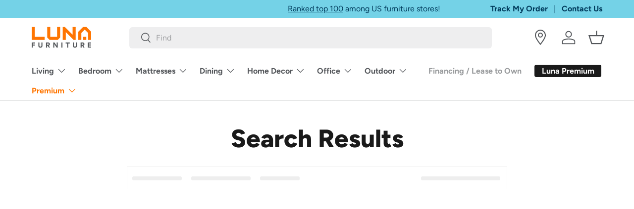

--- FILE ---
content_type: text/html; charset=utf-8
request_url: https://www.lunafurn.com/pages/search-results-page?page=1&rb_filter_ptag_131b27b3780534d9942e1e2911afe30e=In+Stock+-+Ready+for+Delivery&rb_product_type=Accent%20Pillow
body_size: 55189
content:
<!doctype html>
<html class="no-js" lang="en" dir="ltr">
<head><meta charset="utf-8">
<meta name="viewport" content="width=device-width,initial-scale=1">

<title>Search Results &ndash; Luna Furniture</title><link rel="canonical" href="https://www.lunafurn.com/pages/search-results-page"><link rel="icon" href="//www.lunafurn.com/cdn/shop/files/favicon.png?crop=center&height=48&v=1740688652&width=48" type="image/png">
  <link rel="apple-touch-icon" href="//www.lunafurn.com/cdn/shop/files/favicon.png?crop=center&height=180&v=1740688652&width=180"><meta name="description" content="Search Results"><link rel="dns-prefetch" href="https://s3.eu-west-1.amazonaws.com">
  <link rel="dns-prefetch" href="https://cdn.shopify.com">
  <link rel="dns-prefetch" href="https://cdn.judge.me">
  <link rel="dns-prefetch" href="https://shop.app">
  <link rel="dns-prefetch" href="https://www.googletagmanager.com">
  <link rel="dns-prefetch" href="https://sdk.helloextend.com">
  <link rel="dns-prefetch" href="https://googleads.g.doubleclick.net">
  <link rel="dns-prefetch" href="https://analytics.google.com">
  <link rel="dns-prefetch" href="https://production-klarna-il-shopify-osm.s3.eu-west-1.amazonaws.com">
  <link rel="dns-prefetch" href="https://connect.facebook.net">
   <link rel="dns-prefetch" href="https://cdn.gladly.com">
   <link rel="dns-prefetch" href="https://www.gstatic.com">
  <link rel="dns-prefetch" href="https://cdn.attn.tv"><meta property="og:site_name" content="Luna Furniture">
<meta property="og:url" content="https://www.lunafurn.com/pages/search-results-page">
<meta property="og:title" content="Search Results">
<meta property="og:type" content="website">
<meta property="og:description" content="Search Results"><meta property="og:image" content="http://www.lunafurn.com/cdn/shop/files/Luna_Logo_7faadccb-b564-4d47-8387-5a3712b9cd9f.png?crop=center&height=1200&v=1720564123&width=1200">
  <meta property="og:image:secure_url" content="https://www.lunafurn.com/cdn/shop/files/Luna_Logo_7faadccb-b564-4d47-8387-5a3712b9cd9f.png?crop=center&height=1200&v=1720564123&width=1200">
  <meta property="og:image:width" content="1200">
  <meta property="og:image:height" content="628"><meta name="twitter:site" content="@lunafurniture"><meta name="twitter:card" content="summary_large_image">
<meta name="twitter:title" content="Search Results">
<meta name="twitter:description" content="Search Results">
<link rel="preload" href="//www.lunafurn.com/cdn/shop/t/434/assets/main.css?v=28953338484561332801766921571" as="style">

   
<style data-shopify>
@font-face {
  font-family: Figtree;
  font-weight: 400;
  font-style: normal;
  font-display: swap;
  src: url("//www.lunafurn.com/cdn/fonts/figtree/figtree_n4.3c0838aba1701047e60be6a99a1b0a40ce9b8419.woff2") format("woff2"),
       url("//www.lunafurn.com/cdn/fonts/figtree/figtree_n4.c0575d1db21fc3821f17fd6617d3dee552312137.woff") format("woff");
}
@font-face {
  font-family: Figtree;
  font-weight: 700;
  font-style: normal;
  font-display: swap;
  src: url("//www.lunafurn.com/cdn/fonts/figtree/figtree_n7.2fd9bfe01586148e644724096c9d75e8c7a90e55.woff2") format("woff2"),
       url("//www.lunafurn.com/cdn/fonts/figtree/figtree_n7.ea05de92d862f9594794ab281c4c3a67501ef5fc.woff") format("woff");
}
@font-face {
  font-family: Figtree;
  font-weight: 400;
  font-style: italic;
  font-display: swap;
  src: url("//www.lunafurn.com/cdn/fonts/figtree/figtree_i4.89f7a4275c064845c304a4cf8a4a586060656db2.woff2") format("woff2"),
       url("//www.lunafurn.com/cdn/fonts/figtree/figtree_i4.6f955aaaafc55a22ffc1f32ecf3756859a5ad3e2.woff") format("woff");
}
@font-face {
  font-family: Figtree;
  font-weight: 700;
  font-style: italic;
  font-display: swap;
  src: url("//www.lunafurn.com/cdn/fonts/figtree/figtree_i7.06add7096a6f2ab742e09ec7e498115904eda1fe.woff2") format("woff2"),
       url("//www.lunafurn.com/cdn/fonts/figtree/figtree_i7.ee584b5fcaccdbb5518c0228158941f8df81b101.woff") format("woff");
}
@font-face {
  font-family: Figtree;
  font-weight: 800;
  font-style: normal;
  font-display: swap;
  src: url("//www.lunafurn.com/cdn/fonts/figtree/figtree_n8.9ff6d071825a72d8671959a058f3e57a9f1ff61f.woff2") format("woff2"),
       url("//www.lunafurn.com/cdn/fonts/figtree/figtree_n8.717cfbca15cfe9904984ba933599ab134f457561.woff") format("woff");
}
@font-face {
  font-family: Figtree;
  font-weight: 700;
  font-style: normal;
  font-display: swap;
  src: url("//www.lunafurn.com/cdn/fonts/figtree/figtree_n7.2fd9bfe01586148e644724096c9d75e8c7a90e55.woff2") format("woff2"),
       url("//www.lunafurn.com/cdn/fonts/figtree/figtree_n7.ea05de92d862f9594794ab281c4c3a67501ef5fc.woff") format("woff");
}
:root {
      --bg-color: 255 255 255 / 1.0;
      --bg-color-og: 255 255 255 / 1.0;
      --heading-color: 26 26 26;
      --text-color: 26 26 26;
      --text-color-og: 26 26 26;
      --scrollbar-color: 26 26 26;
      --link-color: 255 117 0;
      --link-color-og: 255 117 0;
      --star-color: 255 117 0;--swatch-border-color-default: 209 209 209;
        --swatch-border-color-active: 141 141 141;
        --swatch-card-size: 24px;
        --swatch-variant-picker-size: 64px;--color-scheme-1-bg: 116 210 231 / 1.0;
      --color-scheme-1-grad: ;
      --color-scheme-1-heading: 0 59 92;
      --color-scheme-1-text: 0 59 92;
      --color-scheme-1-btn-bg: 0 59 92;
      --color-scheme-1-btn-text: 255 255 255;
      --color-scheme-1-btn-bg-hover: 42 97 128;--color-scheme-2-bg: 245 225 204 / 1.0;
      --color-scheme-2-grad: ;
      --color-scheme-2-heading: 0 59 92;
      --color-scheme-2-text: 26 26 26;
      --color-scheme-2-btn-bg: 0 59 92;
      --color-scheme-2-btn-text: 255 255 255;
      --color-scheme-2-btn-bg-hover: 42 97 128;--color-scheme-3-bg: 0 59 92 / 1.0;
      --color-scheme-3-grad: ;
      --color-scheme-3-heading: 255 255 255;
      --color-scheme-3-text: 255 255 255;
      --color-scheme-3-btn-bg: 116 210 231;
      --color-scheme-3-btn-text: 0 59 92;
      --color-scheme-3-btn-bg-hover: 111 192 213;

      --drawer-bg-color: 255 255 255 / 1.0;
      --drawer-text-color: 9 3 2;

      --panel-bg-color: 242 242 242 / 1.0;
      --panel-heading-color: 26 26 26;
      --panel-text-color: 26 26 26;

      --in-stock-text-color: 44 126 63;
      --low-stock-text-color: 210 134 26;
      --very-low-stock-text-color: 180 12 28;
      --no-stock-text-color: 119 119 119;
      --no-stock-backordered-text-color: 119 119 119;

      --error-bg-color: 245 222 218;
      --error-text-color: 175 39 47;
      --success-bg-color: 215 239 231;
      --success-text-color: 3 70 56;
      --info-bg-color: 213 235 238;
      --info-text-color: 0 59 92;

      --heading-font-family: Figtree, sans-serif;
      --heading-font-style: normal;
      --heading-font-weight: 800;
      --heading-scale-start: 6;

      --navigation-font-family: Figtree, sans-serif;
      --navigation-font-style: normal;
      --navigation-font-weight: 700;--heading-text-transform: none;
--subheading-text-transform: none;
      --body-font-family: Figtree, sans-serif;
      --body-font-style: normal;
      --body-font-weight: 400;
      --body-font-size: 16;

      --section-gap: 32;
      --heading-gap: calc(8 * var(--space-unit));--heading-gap: calc(6 * var(--space-unit));--grid-column-gap: 10px;--btn-bg-color: 255 117 0;
      --btn-bg-hover-color: 255 146 53;
      --btn-text-color: 255 255 255;
      --btn-bg-color-og: 255 117 0;
      --btn-text-color-og: 255 255 255;
      --btn-alt-bg-color: 255 255 255;
      --btn-alt-bg-alpha: 1.0;
      --btn-alt-text-color: 26 26 26;
      --btn-border-width: 2px;
      --btn-padding-y: 12px;

      
      --btn-border-radius: 6px;
      

      --btn-lg-border-radius: 50%;
      --btn-icon-border-radius: 50%;
      --input-with-btn-inner-radius: var(--btn-border-radius);

      --input-bg-color: 255 255 255 / 1.0;
      --input-text-color: 26 26 26;
      --input-border-width: 2px;
      --input-border-radius: 4px;
      --textarea-border-radius: 4px;
      --input-border-radius: 6px;
      --input-bg-color-diff-3: #f7f7f7;
      --input-bg-color-diff-6: #f0f0f0;

      --modal-border-radius: 4px;
      --modal-overlay-color: 0 0 0;
      --modal-overlay-opacity: 0.4;
      --drawer-border-radius: 4px;
      --overlay-border-radius: 4px;

      --custom-label-bg-color: 35 2 46;
      --custom-label-text-color: 255 255 255;--sale-label-bg-color: 116 210 231;
      --sale-label-text-color: 0 59 92;--new-label-bg-color: 83 86 90;
      --new-label-text-color: 255 255 255;--preorder-label-bg-color: 103 170 249;
      --preorder-label-text-color: 255 255 255;
      --price-text-color: 255 117 0;

      --collection-label-color: 0 126 18;

      --page-width: 1500px;
      --gutter-sm: 20px;
      --gutter-md: 32px;
      --gutter-lg: 64px;

      --payment-terms-bg-color: #ffffff;

      --coll-card-bg-color: #f7f7f7;
      --coll-card-border-color: rgba(0,0,0,0);

      --card-highlight-bg-color: #F9F9F9;
      --card-highlight-text-color: 85 85 85;
      --card-highlight-border-color: #E1E1E1;

      --reading-width: 48em;
    }

    @media (max-width: 769px) {
      :root {
        --reading-width: 36em;
      }
    }
  </style>  
  <link rel="stylesheet" href="//www.lunafurn.com/cdn/shop/t/434/assets/main.css?v=28953338484561332801766921571">
  <script src="//www.lunafurn.com/cdn/shop/t/434/assets/main.js?v=145947444872906866961766921571" defer="defer"></script><link rel="preload" href="//www.lunafurn.com/cdn/fonts/figtree/figtree_n4.3c0838aba1701047e60be6a99a1b0a40ce9b8419.woff2" as="font" type="font/woff2" crossorigin fetchpriority="high"><link rel="preload" href="//www.lunafurn.com/cdn/fonts/figtree/figtree_n8.9ff6d071825a72d8671959a058f3e57a9f1ff61f.woff2" as="font" type="font/woff2" crossorigin fetchpriority="high"><link rel="stylesheet" href="//www.lunafurn.com/cdn/shop/t/434/assets/swatches.css?v=48562627175299861031766921571" media="print" onload="this.media='all'">
    <noscript><link rel="stylesheet" href="//www.lunafurn.com/cdn/shop/t/434/assets/swatches.css?v=48562627175299861031766921571"></noscript>
  
    
  
  <script>window.performance && window.performance.mark && window.performance.mark('shopify.content_for_header.start');</script><meta name="google-site-verification" content="Cuor1NATSabPgN-D0xv9oxtj5QS8pmQFMCONJuunQUE">
<meta name="google-site-verification" content="TLqJD2Kwhq8_e6-bdWR9lmBcpZPC8t9BU_esyi0scMY">
<meta name="facebook-domain-verification" content="6ownglgxsld2fhpik0ets752iilx1k">
<meta name="facebook-domain-verification" content="xx85ns4lao1x2h63xhe8kwiamhyfqe">
<meta name="facebook-domain-verification" content="rnxx6ejbjx3rc04mu5skgi25xr9bz5">
<meta id="shopify-digital-wallet" name="shopify-digital-wallet" content="/25365012/digital_wallets/dialog">
<meta name="shopify-checkout-api-token" content="a20d20b95d48e3add20595182688f99a">
<script async="async" src="/checkouts/internal/preloads.js?locale=en-US"></script>
<link rel="preconnect" href="https://shop.app" crossorigin="anonymous">
<script async="async" src="https://shop.app/checkouts/internal/preloads.js?locale=en-US&shop_id=25365012" crossorigin="anonymous"></script>
<script id="apple-pay-shop-capabilities" type="application/json">{"shopId":25365012,"countryCode":"US","currencyCode":"USD","merchantCapabilities":["supports3DS"],"merchantId":"gid:\/\/shopify\/Shop\/25365012","merchantName":"Luna Furniture","requiredBillingContactFields":["postalAddress","email","phone"],"requiredShippingContactFields":["postalAddress","email","phone"],"shippingType":"shipping","supportedNetworks":["visa","masterCard","amex","discover","elo","jcb"],"total":{"type":"pending","label":"Luna Furniture","amount":"1.00"},"shopifyPaymentsEnabled":true,"supportsSubscriptions":true}</script>
<script id="shopify-features" type="application/json">{"accessToken":"a20d20b95d48e3add20595182688f99a","betas":["rich-media-storefront-analytics"],"domain":"www.lunafurn.com","predictiveSearch":true,"shopId":25365012,"locale":"en"}</script>
<script>var Shopify = Shopify || {};
Shopify.shop = "bellaria-homestore.myshopify.com";
Shopify.locale = "en";
Shopify.currency = {"active":"USD","rate":"1.0"};
Shopify.country = "US";
Shopify.theme = {"name":"Lunafurn v4.3_images (New Year’s Sale)","id":147617710134,"schema_name":"Enterprise","schema_version":"1.6.2","theme_store_id":1657,"role":"main"};
Shopify.theme.handle = "null";
Shopify.theme.style = {"id":null,"handle":null};
Shopify.cdnHost = "www.lunafurn.com/cdn";
Shopify.routes = Shopify.routes || {};
Shopify.routes.root = "/";</script>
<script type="module">!function(o){(o.Shopify=o.Shopify||{}).modules=!0}(window);</script>
<script>!function(o){function n(){var o=[];function n(){o.push(Array.prototype.slice.apply(arguments))}return n.q=o,n}var t=o.Shopify=o.Shopify||{};t.loadFeatures=n(),t.autoloadFeatures=n()}(window);</script>
<script>
  window.ShopifyPay = window.ShopifyPay || {};
  window.ShopifyPay.apiHost = "shop.app\/pay";
  window.ShopifyPay.redirectState = null;
</script>
<script id="shop-js-analytics" type="application/json">{"pageType":"page"}</script>
<script defer="defer" async type="module" src="//www.lunafurn.com/cdn/shopifycloud/shop-js/modules/v2/client.init-shop-cart-sync_BT-GjEfc.en.esm.js"></script>
<script defer="defer" async type="module" src="//www.lunafurn.com/cdn/shopifycloud/shop-js/modules/v2/chunk.common_D58fp_Oc.esm.js"></script>
<script defer="defer" async type="module" src="//www.lunafurn.com/cdn/shopifycloud/shop-js/modules/v2/chunk.modal_xMitdFEc.esm.js"></script>
<script type="module">
  await import("//www.lunafurn.com/cdn/shopifycloud/shop-js/modules/v2/client.init-shop-cart-sync_BT-GjEfc.en.esm.js");
await import("//www.lunafurn.com/cdn/shopifycloud/shop-js/modules/v2/chunk.common_D58fp_Oc.esm.js");
await import("//www.lunafurn.com/cdn/shopifycloud/shop-js/modules/v2/chunk.modal_xMitdFEc.esm.js");

  window.Shopify.SignInWithShop?.initShopCartSync?.({"fedCMEnabled":true,"windoidEnabled":true});

</script>
<script>
  window.Shopify = window.Shopify || {};
  if (!window.Shopify.featureAssets) window.Shopify.featureAssets = {};
  window.Shopify.featureAssets['shop-js'] = {"shop-cart-sync":["modules/v2/client.shop-cart-sync_DZOKe7Ll.en.esm.js","modules/v2/chunk.common_D58fp_Oc.esm.js","modules/v2/chunk.modal_xMitdFEc.esm.js"],"init-fed-cm":["modules/v2/client.init-fed-cm_B6oLuCjv.en.esm.js","modules/v2/chunk.common_D58fp_Oc.esm.js","modules/v2/chunk.modal_xMitdFEc.esm.js"],"shop-cash-offers":["modules/v2/client.shop-cash-offers_D2sdYoxE.en.esm.js","modules/v2/chunk.common_D58fp_Oc.esm.js","modules/v2/chunk.modal_xMitdFEc.esm.js"],"shop-login-button":["modules/v2/client.shop-login-button_QeVjl5Y3.en.esm.js","modules/v2/chunk.common_D58fp_Oc.esm.js","modules/v2/chunk.modal_xMitdFEc.esm.js"],"pay-button":["modules/v2/client.pay-button_DXTOsIq6.en.esm.js","modules/v2/chunk.common_D58fp_Oc.esm.js","modules/v2/chunk.modal_xMitdFEc.esm.js"],"shop-button":["modules/v2/client.shop-button_DQZHx9pm.en.esm.js","modules/v2/chunk.common_D58fp_Oc.esm.js","modules/v2/chunk.modal_xMitdFEc.esm.js"],"avatar":["modules/v2/client.avatar_BTnouDA3.en.esm.js"],"init-windoid":["modules/v2/client.init-windoid_CR1B-cfM.en.esm.js","modules/v2/chunk.common_D58fp_Oc.esm.js","modules/v2/chunk.modal_xMitdFEc.esm.js"],"init-shop-for-new-customer-accounts":["modules/v2/client.init-shop-for-new-customer-accounts_C_vY_xzh.en.esm.js","modules/v2/client.shop-login-button_QeVjl5Y3.en.esm.js","modules/v2/chunk.common_D58fp_Oc.esm.js","modules/v2/chunk.modal_xMitdFEc.esm.js"],"init-shop-email-lookup-coordinator":["modules/v2/client.init-shop-email-lookup-coordinator_BI7n9ZSv.en.esm.js","modules/v2/chunk.common_D58fp_Oc.esm.js","modules/v2/chunk.modal_xMitdFEc.esm.js"],"init-shop-cart-sync":["modules/v2/client.init-shop-cart-sync_BT-GjEfc.en.esm.js","modules/v2/chunk.common_D58fp_Oc.esm.js","modules/v2/chunk.modal_xMitdFEc.esm.js"],"shop-toast-manager":["modules/v2/client.shop-toast-manager_DiYdP3xc.en.esm.js","modules/v2/chunk.common_D58fp_Oc.esm.js","modules/v2/chunk.modal_xMitdFEc.esm.js"],"init-customer-accounts":["modules/v2/client.init-customer-accounts_D9ZNqS-Q.en.esm.js","modules/v2/client.shop-login-button_QeVjl5Y3.en.esm.js","modules/v2/chunk.common_D58fp_Oc.esm.js","modules/v2/chunk.modal_xMitdFEc.esm.js"],"init-customer-accounts-sign-up":["modules/v2/client.init-customer-accounts-sign-up_iGw4briv.en.esm.js","modules/v2/client.shop-login-button_QeVjl5Y3.en.esm.js","modules/v2/chunk.common_D58fp_Oc.esm.js","modules/v2/chunk.modal_xMitdFEc.esm.js"],"shop-follow-button":["modules/v2/client.shop-follow-button_CqMgW2wH.en.esm.js","modules/v2/chunk.common_D58fp_Oc.esm.js","modules/v2/chunk.modal_xMitdFEc.esm.js"],"checkout-modal":["modules/v2/client.checkout-modal_xHeaAweL.en.esm.js","modules/v2/chunk.common_D58fp_Oc.esm.js","modules/v2/chunk.modal_xMitdFEc.esm.js"],"shop-login":["modules/v2/client.shop-login_D91U-Q7h.en.esm.js","modules/v2/chunk.common_D58fp_Oc.esm.js","modules/v2/chunk.modal_xMitdFEc.esm.js"],"lead-capture":["modules/v2/client.lead-capture_BJmE1dJe.en.esm.js","modules/v2/chunk.common_D58fp_Oc.esm.js","modules/v2/chunk.modal_xMitdFEc.esm.js"],"payment-terms":["modules/v2/client.payment-terms_Ci9AEqFq.en.esm.js","modules/v2/chunk.common_D58fp_Oc.esm.js","modules/v2/chunk.modal_xMitdFEc.esm.js"]};
</script>
<script>(function() {
  var isLoaded = false;
  function asyncLoad() {
    if (isLoaded) return;
    isLoaded = true;
    var urls = ["","","","https:\/\/cdn.attn.tv\/lunafurniture\/dtag.js?shop=bellaria-homestore.myshopify.com","https:\/\/cloudsearch-1f874.kxcdn.com\/shopify.js?markets=1\u0026appEmbedOnly=1\u0026shop=bellaria-homestore.myshopify.com","https:\/\/s3.eu-west-1.amazonaws.com\/production-klarna-il-shopify-osm\/f1b3d17aa67707db5225aa5747c03d331dbcb8ea\/bellaria-homestore.myshopify.com-1767733900603.js?shop=bellaria-homestore.myshopify.com"];
    for (var i = 0; i < urls.length; i++) {
      var s = document.createElement('script');
      s.type = 'text/javascript';
      s.async = true;
      s.src = urls[i];
      var x = document.getElementsByTagName('script')[0];
      x.parentNode.insertBefore(s, x);
    }
  };
  if(window.attachEvent) {
    window.attachEvent('onload', asyncLoad);
  } else {
    window.addEventListener('load', asyncLoad, false);
  }
})();</script>
<script id="__st">var __st={"a":25365012,"offset":-21600,"reqid":"3d5ad094-82b2-4022-bad3-b9bff93877e7-1769388794","pageurl":"www.lunafurn.com\/pages\/search-results-page?page=1\u0026rb_filter_ptag_131b27b3780534d9942e1e2911afe30e=In+Stock+-+Ready+for+Delivery\u0026rb_product_type=Accent%20Pillow","s":"pages-27621490742","u":"02dec4961a75","p":"page","rtyp":"page","rid":27621490742};</script>
<script>window.ShopifyPaypalV4VisibilityTracking = true;</script>
<script id="captcha-bootstrap">!function(){'use strict';const t='contact',e='account',n='new_comment',o=[[t,t],['blogs',n],['comments',n],[t,'customer']],c=[[e,'customer_login'],[e,'guest_login'],[e,'recover_customer_password'],[e,'create_customer']],r=t=>t.map((([t,e])=>`form[action*='/${t}']:not([data-nocaptcha='true']) input[name='form_type'][value='${e}']`)).join(','),a=t=>()=>t?[...document.querySelectorAll(t)].map((t=>t.form)):[];function s(){const t=[...o],e=r(t);return a(e)}const i='password',u='form_key',d=['recaptcha-v3-token','g-recaptcha-response','h-captcha-response',i],f=()=>{try{return window.sessionStorage}catch{return}},m='__shopify_v',_=t=>t.elements[u];function p(t,e,n=!1){try{const o=window.sessionStorage,c=JSON.parse(o.getItem(e)),{data:r}=function(t){const{data:e,action:n}=t;return t[m]||n?{data:e,action:n}:{data:t,action:n}}(c);for(const[e,n]of Object.entries(r))t.elements[e]&&(t.elements[e].value=n);n&&o.removeItem(e)}catch(o){console.error('form repopulation failed',{error:o})}}const l='form_type',E='cptcha';function T(t){t.dataset[E]=!0}const w=window,h=w.document,L='Shopify',v='ce_forms',y='captcha';let A=!1;((t,e)=>{const n=(g='f06e6c50-85a8-45c8-87d0-21a2b65856fe',I='https://cdn.shopify.com/shopifycloud/storefront-forms-hcaptcha/ce_storefront_forms_captcha_hcaptcha.v1.5.2.iife.js',D={infoText:'Protected by hCaptcha',privacyText:'Privacy',termsText:'Terms'},(t,e,n)=>{const o=w[L][v],c=o.bindForm;if(c)return c(t,g,e,D).then(n);var r;o.q.push([[t,g,e,D],n]),r=I,A||(h.body.append(Object.assign(h.createElement('script'),{id:'captcha-provider',async:!0,src:r})),A=!0)});var g,I,D;w[L]=w[L]||{},w[L][v]=w[L][v]||{},w[L][v].q=[],w[L][y]=w[L][y]||{},w[L][y].protect=function(t,e){n(t,void 0,e),T(t)},Object.freeze(w[L][y]),function(t,e,n,w,h,L){const[v,y,A,g]=function(t,e,n){const i=e?o:[],u=t?c:[],d=[...i,...u],f=r(d),m=r(i),_=r(d.filter((([t,e])=>n.includes(e))));return[a(f),a(m),a(_),s()]}(w,h,L),I=t=>{const e=t.target;return e instanceof HTMLFormElement?e:e&&e.form},D=t=>v().includes(t);t.addEventListener('submit',(t=>{const e=I(t);if(!e)return;const n=D(e)&&!e.dataset.hcaptchaBound&&!e.dataset.recaptchaBound,o=_(e),c=g().includes(e)&&(!o||!o.value);(n||c)&&t.preventDefault(),c&&!n&&(function(t){try{if(!f())return;!function(t){const e=f();if(!e)return;const n=_(t);if(!n)return;const o=n.value;o&&e.removeItem(o)}(t);const e=Array.from(Array(32),(()=>Math.random().toString(36)[2])).join('');!function(t,e){_(t)||t.append(Object.assign(document.createElement('input'),{type:'hidden',name:u})),t.elements[u].value=e}(t,e),function(t,e){const n=f();if(!n)return;const o=[...t.querySelectorAll(`input[type='${i}']`)].map((({name:t})=>t)),c=[...d,...o],r={};for(const[a,s]of new FormData(t).entries())c.includes(a)||(r[a]=s);n.setItem(e,JSON.stringify({[m]:1,action:t.action,data:r}))}(t,e)}catch(e){console.error('failed to persist form',e)}}(e),e.submit())}));const S=(t,e)=>{t&&!t.dataset[E]&&(n(t,e.some((e=>e===t))),T(t))};for(const o of['focusin','change'])t.addEventListener(o,(t=>{const e=I(t);D(e)&&S(e,y())}));const B=e.get('form_key'),M=e.get(l),P=B&&M;t.addEventListener('DOMContentLoaded',(()=>{const t=y();if(P)for(const e of t)e.elements[l].value===M&&p(e,B);[...new Set([...A(),...v().filter((t=>'true'===t.dataset.shopifyCaptcha))])].forEach((e=>S(e,t)))}))}(h,new URLSearchParams(w.location.search),n,t,e,['guest_login'])})(!0,!0)}();</script>
<script integrity="sha256-4kQ18oKyAcykRKYeNunJcIwy7WH5gtpwJnB7kiuLZ1E=" data-source-attribution="shopify.loadfeatures" defer="defer" src="//www.lunafurn.com/cdn/shopifycloud/storefront/assets/storefront/load_feature-a0a9edcb.js" crossorigin="anonymous"></script>
<script crossorigin="anonymous" defer="defer" src="//www.lunafurn.com/cdn/shopifycloud/storefront/assets/shopify_pay/storefront-65b4c6d7.js?v=20250812"></script>
<script data-source-attribution="shopify.dynamic_checkout.dynamic.init">var Shopify=Shopify||{};Shopify.PaymentButton=Shopify.PaymentButton||{isStorefrontPortableWallets:!0,init:function(){window.Shopify.PaymentButton.init=function(){};var t=document.createElement("script");t.src="https://www.lunafurn.com/cdn/shopifycloud/portable-wallets/latest/portable-wallets.en.js",t.type="module",document.head.appendChild(t)}};
</script>
<script data-source-attribution="shopify.dynamic_checkout.buyer_consent">
  function portableWalletsHideBuyerConsent(e){var t=document.getElementById("shopify-buyer-consent"),n=document.getElementById("shopify-subscription-policy-button");t&&n&&(t.classList.add("hidden"),t.setAttribute("aria-hidden","true"),n.removeEventListener("click",e))}function portableWalletsShowBuyerConsent(e){var t=document.getElementById("shopify-buyer-consent"),n=document.getElementById("shopify-subscription-policy-button");t&&n&&(t.classList.remove("hidden"),t.removeAttribute("aria-hidden"),n.addEventListener("click",e))}window.Shopify?.PaymentButton&&(window.Shopify.PaymentButton.hideBuyerConsent=portableWalletsHideBuyerConsent,window.Shopify.PaymentButton.showBuyerConsent=portableWalletsShowBuyerConsent);
</script>
<script data-source-attribution="shopify.dynamic_checkout.cart.bootstrap">document.addEventListener("DOMContentLoaded",(function(){function t(){return document.querySelector("shopify-accelerated-checkout-cart, shopify-accelerated-checkout")}if(t())Shopify.PaymentButton.init();else{new MutationObserver((function(e,n){t()&&(Shopify.PaymentButton.init(),n.disconnect())})).observe(document.body,{childList:!0,subtree:!0})}}));
</script>
<link id="shopify-accelerated-checkout-styles" rel="stylesheet" media="screen" href="https://www.lunafurn.com/cdn/shopifycloud/portable-wallets/latest/accelerated-checkout-backwards-compat.css" crossorigin="anonymous">
<style id="shopify-accelerated-checkout-cart">
        #shopify-buyer-consent {
  margin-top: 1em;
  display: inline-block;
  width: 100%;
}

#shopify-buyer-consent.hidden {
  display: none;
}

#shopify-subscription-policy-button {
  background: none;
  border: none;
  padding: 0;
  text-decoration: underline;
  font-size: inherit;
  cursor: pointer;
}

#shopify-subscription-policy-button::before {
  box-shadow: none;
}

      </style>
<script id="sections-script" data-sections="header" defer="defer" src="//www.lunafurn.com/cdn/shop/t/434/compiled_assets/scripts.js?v=253087"></script>
<script>window.performance && window.performance.mark && window.performance.mark('shopify.content_for_header.end');</script>
    
     

  <script>document.documentElement.className = document.documentElement.className.replace('no-js', 'js');</script>
  <script defer src="//www.lunafurn.com/cdn/shop/t/434/assets/zip-based-stock.js?v=19592654645010901761766921571"></script>
  <script>
  !function(c,n,r,t){if(!c[r]){var i,d,p=[];d="PROD"!==t&&t?"STAGING"===t?"https://cdn.gladly.qa/gladly/chat-sdk/widget.js":t:"https://cdn.gladly.com/chat-sdk/widget.js",c[r]={init:function(){i=arguments;var e={then:function(t){return p.push({type:"t",next:t}),e},catch:function(t){return p.push({type:"c",next:t}),e}};return e}},c.__onHelpAppHostReady__=function(t){if(delete c.__onHelpAppHostReady__,(c[r]=t).loaderCdn=d,i)for(var e=t.init.apply(t,i),n=0;n<p.length;n++){var a=p[n];e="t"===a.type?e.then(a.next):e.catch(a.next)}},function(){try{var t=n.getElementsByTagName("script")[0],e=n.createElement("script");e.async=!0,e.src=d+"?q="+(new Date).getTime(),t.parentNode.insertBefore(e,t)}catch(t){}}()}}
  (window,document,'Gladly','PROD')
</script>
  <script>
  window.gladlyConfig = {
    appId: 'lunafurn.com'
  };
</script>  
  <!-- BEGIN MerchantWidget Code -->

<!-- END MerchantWidget Code --><!-- CC Custom Head Start --><!-- CC Custom Head End --><!-- Meta Pixel Code -->
<script>
!function(f,b,e,v,n,t,s)
{if(f.fbq)return;n=f.fbq=function(){n.callMethod?
n.callMethod.apply(n,arguments):n.queue.push(arguments)};
if(!f._fbq)f._fbq=n;n.push=n;n.loaded=!0;n.version='2.0';
n.queue=[];t=b.createElement(e);t.async=!0;
t.src=v;s=b.getElementsByTagName(e)[0];
s.parentNode.insertBefore(t,s)}(window, document,'script',
'https://connect.facebook.net/en_US/fbevents.js');
fbq('init', '459354079526946');
fbq('track', 'PageView');
</script>
<noscript><img height="1" width="1" style="display:none"
src="https://www.facebook.com/tr?id=459354079526946&ev=PageView&noscript=1"
/></noscript>
<!-- End Meta Pixel Code -->


<!-- BEGIN app block: shopify://apps/judge-me-reviews/blocks/judgeme_core/61ccd3b1-a9f2-4160-9fe9-4fec8413e5d8 --><!-- Start of Judge.me Core -->






<link rel="dns-prefetch" href="https://cdn2.judge.me/cdn/widget_frontend">
<link rel="dns-prefetch" href="https://cdn.judge.me">
<link rel="dns-prefetch" href="https://cdn1.judge.me">
<link rel="dns-prefetch" href="https://api.judge.me">

<script data-cfasync='false' class='jdgm-settings-script'>window.jdgmSettings={"pagination":5,"disable_web_reviews":false,"badge_no_review_text":"No reviews","badge_n_reviews_text":"{{ n }} review/reviews","badge_star_color":"#FF8A26","hide_badge_preview_if_no_reviews":true,"badge_hide_text":false,"enforce_center_preview_badge":false,"widget_title":"Customer Reviews","widget_open_form_text":"Write a review","widget_close_form_text":"Cancel review","widget_refresh_page_text":"Refresh page","widget_summary_text":"Based on {{ number_of_reviews }} review/reviews","widget_no_review_text":"Be the first to write a review","widget_name_field_text":"Display name","widget_verified_name_field_text":"Verified Name (public)","widget_name_placeholder_text":"Display name","widget_required_field_error_text":"This field is required.","widget_email_field_text":"Email address","widget_verified_email_field_text":"Verified Email (private, can not be edited)","widget_email_placeholder_text":"Your email address","widget_email_field_error_text":"Please enter a valid email address.","widget_rating_field_text":"Rating","widget_review_title_field_text":"Review Title","widget_review_title_placeholder_text":"Give your review a title","widget_review_body_field_text":"Review content","widget_review_body_placeholder_text":"Start writing here...","widget_pictures_field_text":"Picture/Video (optional)","widget_submit_review_text":"Submit Review","widget_submit_verified_review_text":"Submit Verified Review","widget_submit_success_msg_with_auto_publish":"Thank you! Please refresh the page in a few moments to see your review. You can remove or edit your review by logging into \u003ca href='https://judge.me/login' target='_blank' rel='nofollow noopener'\u003eJudge.me\u003c/a\u003e","widget_submit_success_msg_no_auto_publish":"Thank you! Your review will be published as soon as it is approved by the shop admin. You can remove or edit your review by logging into \u003ca href='https://judge.me/login' target='_blank' rel='nofollow noopener'\u003eJudge.me\u003c/a\u003e","widget_show_default_reviews_out_of_total_text":"Showing {{ n_reviews_shown }} out of {{ n_reviews }} reviews.","widget_show_all_link_text":"Show all","widget_show_less_link_text":"Show less","widget_author_said_text":"{{ reviewer_name }} said:","widget_days_text":"{{ n }} days ago","widget_weeks_text":"{{ n }} week/weeks ago","widget_months_text":"{{ n }} month/months ago","widget_years_text":"{{ n }} year/years ago","widget_yesterday_text":"Yesterday","widget_today_text":"Today","widget_replied_text":"\u003e\u003e {{ shop_name }} replied:","widget_read_more_text":"Read more","widget_reviewer_name_as_initial":"last_initial","widget_rating_filter_color":"#FF8A26","widget_rating_filter_see_all_text":"See all reviews","widget_sorting_most_recent_text":"Most Recent","widget_sorting_highest_rating_text":"Highest Rating","widget_sorting_lowest_rating_text":"Lowest Rating","widget_sorting_with_pictures_text":"Only Pictures","widget_sorting_most_helpful_text":"Most Helpful","widget_open_question_form_text":"Ask a question","widget_reviews_subtab_text":"Reviews","widget_questions_subtab_text":"Questions","widget_question_label_text":"Question","widget_answer_label_text":"Answer","widget_question_placeholder_text":"Write your question here","widget_submit_question_text":"Submit Question","widget_question_submit_success_text":"Thank you for your question! We will notify you once it gets answered.","widget_star_color":"#FF8A26","verified_badge_text":"Verified","verified_badge_bg_color":"#53565A","verified_badge_text_color":"#ffffff","verified_badge_placement":"top-right-of-review","widget_review_max_height":7,"widget_hide_border":false,"widget_social_share":false,"widget_thumb":false,"widget_review_location_show":false,"widget_location_format":"country_iso_code","all_reviews_include_out_of_store_products":true,"all_reviews_out_of_store_text":"(out of store)","all_reviews_pagination":100,"all_reviews_product_name_prefix_text":"about","enable_review_pictures":true,"enable_question_anwser":false,"widget_theme":"leex","review_date_format":"mm/dd/yyyy","default_sort_method":"highest-rating","widget_product_reviews_subtab_text":"Product Reviews","widget_shop_reviews_subtab_text":"Shop Reviews","widget_other_products_reviews_text":"Reviews for other products","widget_store_reviews_subtab_text":"Store reviews","widget_no_store_reviews_text":"This store hasn't received any reviews yet","widget_web_restriction_product_reviews_text":"This product hasn't received any reviews yet","widget_no_items_text":"No items found","widget_show_more_text":"Show more","widget_write_a_store_review_text":"Write a Store Review","widget_other_languages_heading":"Reviews in Other Languages","widget_translate_review_text":"Translate review to {{ language }}","widget_translating_review_text":"Translating...","widget_show_original_translation_text":"Show original ({{ language }})","widget_translate_review_failed_text":"Review couldn't be translated.","widget_translate_review_retry_text":"Retry","widget_translate_review_try_again_later_text":"Try again later","show_product_url_for_grouped_product":false,"widget_sorting_pictures_first_text":"Pictures First","show_pictures_on_all_rev_page_mobile":false,"show_pictures_on_all_rev_page_desktop":true,"floating_tab_hide_mobile_install_preference":false,"floating_tab_button_name":"★ Reviews","floating_tab_title":"Let customers speak for us","floating_tab_button_color":"","floating_tab_button_background_color":"","floating_tab_url":"","floating_tab_url_enabled":true,"floating_tab_tab_style":"text","all_reviews_text_badge_text":"{{ shop.metafields.judgeme.all_reviews_rating|round:1 }}/5 based on {{ shop.metafields.judgeme.all_reviews_count }} reviews.","all_reviews_text_badge_text_branded_style":"{{ shop.metafields.judgeme.all_reviews_rating | round: 1 }} out of 5 stars based on {{ shop.metafields.judgeme.all_reviews_count }} reviews","is_all_reviews_text_badge_a_link":false,"show_stars_for_all_reviews_text_badge":false,"all_reviews_text_badge_url":"","all_reviews_text_style":"text","all_reviews_text_color_style":"judgeme_brand_color","all_reviews_text_color":"#108474","all_reviews_text_show_jm_brand":true,"featured_carousel_show_header":true,"featured_carousel_title":"Let customers speak for us","testimonials_carousel_title":"Customers are saying","videos_carousel_title":"Real customer stories","cards_carousel_title":"Customers are saying","featured_carousel_count_text":"Your perception is our reality","featured_carousel_add_link_to_all_reviews_page":true,"featured_carousel_url":"/pages/reviews","featured_carousel_show_images":true,"featured_carousel_autoslide_interval":5,"featured_carousel_arrows_on_the_sides":true,"featured_carousel_height":250,"featured_carousel_width":100,"featured_carousel_image_size":0,"featured_carousel_image_height":250,"featured_carousel_arrow_color":"#eeeeee","verified_count_badge_style":"vintage","verified_count_badge_orientation":"horizontal","verified_count_badge_color_style":"judgeme_brand_color","verified_count_badge_color":"#108474","is_verified_count_badge_a_link":true,"verified_count_badge_url":"/pages/reviews","verified_count_badge_show_jm_brand":true,"widget_rating_preset_default":0,"widget_first_sub_tab":"product-reviews","widget_show_histogram":true,"widget_histogram_use_custom_color":true,"widget_pagination_use_custom_color":true,"widget_star_use_custom_color":true,"widget_verified_badge_use_custom_color":true,"widget_write_review_use_custom_color":false,"picture_reminder_submit_button":"Upload Pictures","enable_review_videos":true,"mute_video_by_default":true,"widget_sorting_videos_first_text":"Videos First","widget_review_pending_text":"Pending","featured_carousel_items_for_large_screen":2,"social_share_options_order":"Facebook,Twitter,Pinterest","remove_microdata_snippet":true,"disable_json_ld":false,"enable_json_ld_products":true,"preview_badge_show_question_text":true,"preview_badge_no_question_text":"No questions","preview_badge_n_question_text":"{{ number_of_questions }} question/questions","qa_badge_show_icon":true,"qa_badge_icon_color":"#ff8600","qa_badge_position":"same-row","remove_judgeme_branding":true,"widget_add_search_bar":false,"widget_search_bar_placeholder":"Search","widget_sorting_verified_only_text":"Verified only","featured_carousel_theme":"card","featured_carousel_show_rating":true,"featured_carousel_show_title":true,"featured_carousel_show_body":true,"featured_carousel_show_date":false,"featured_carousel_show_reviewer":true,"featured_carousel_show_product":false,"featured_carousel_header_background_color":"#108474","featured_carousel_header_text_color":"#ffffff","featured_carousel_name_product_separator":"reviewed","featured_carousel_full_star_background":"#108474","featured_carousel_empty_star_background":"#dadada","featured_carousel_vertical_theme_background":"#f9fafb","featured_carousel_verified_badge_enable":false,"featured_carousel_verified_badge_color":"#108474","featured_carousel_border_style":"round","featured_carousel_review_line_length_limit":3,"featured_carousel_more_reviews_button_text":"Read more reviews","featured_carousel_view_product_button_text":"View product","all_reviews_page_load_reviews_on":"scroll","all_reviews_page_load_more_text":"Load More Reviews","disable_fb_tab_reviews":false,"enable_ajax_cdn_cache":false,"widget_public_name_text":"displayed publicly like","default_reviewer_name":"John Smith","default_reviewer_name_has_non_latin":true,"widget_reviewer_anonymous":"Anonymous","medals_widget_title":"Judge.me Review Medals","medals_widget_background_color":"#f9fafb","medals_widget_position":"footer_all_pages","medals_widget_border_color":"#f9fafb","medals_widget_verified_text_position":"left","medals_widget_use_monochromatic_version":true,"medals_widget_elements_color":"#1A1A1A","show_reviewer_avatar":true,"widget_invalid_yt_video_url_error_text":"Not a YouTube video URL","widget_max_length_field_error_text":"Please enter no more than {0} characters.","widget_show_country_flag":false,"widget_show_collected_via_shop_app":true,"widget_verified_by_shop_badge_style":"light","widget_verified_by_shop_text":"Verified by Shop","widget_show_photo_gallery":true,"widget_load_with_code_splitting":true,"widget_ugc_install_preference":false,"widget_ugc_title":"Made by us, Shared by you","widget_ugc_subtitle":"Tag us to see your picture featured in our page","widget_ugc_arrows_color":"#ffffff","widget_ugc_primary_button_text":"Buy Now","widget_ugc_primary_button_background_color":"#108474","widget_ugc_primary_button_text_color":"#ffffff","widget_ugc_primary_button_border_width":"0","widget_ugc_primary_button_border_style":"none","widget_ugc_primary_button_border_color":"#108474","widget_ugc_primary_button_border_radius":"25","widget_ugc_secondary_button_text":"Load More","widget_ugc_secondary_button_background_color":"#ffffff","widget_ugc_secondary_button_text_color":"#108474","widget_ugc_secondary_button_border_width":"2","widget_ugc_secondary_button_border_style":"solid","widget_ugc_secondary_button_border_color":"#108474","widget_ugc_secondary_button_border_radius":"25","widget_ugc_reviews_button_text":"View Reviews","widget_ugc_reviews_button_background_color":"#ffffff","widget_ugc_reviews_button_text_color":"#108474","widget_ugc_reviews_button_border_width":"2","widget_ugc_reviews_button_border_style":"solid","widget_ugc_reviews_button_border_color":"#108474","widget_ugc_reviews_button_border_radius":"25","widget_ugc_reviews_button_link_to":"judgeme-reviews-page","widget_ugc_show_post_date":true,"widget_ugc_max_width":"800","widget_rating_metafield_value_type":true,"widget_primary_color":"#53565A","widget_enable_secondary_color":false,"widget_secondary_color":"#edf5f5","widget_summary_average_rating_text":"{{ average_rating }} out of 5","widget_media_grid_title":"Customer photos \u0026 videos","widget_media_grid_see_more_text":"See more","widget_round_style":true,"widget_show_product_medals":true,"widget_verified_by_judgeme_text":"Verified by Judge.me","widget_show_store_medals":true,"widget_verified_by_judgeme_text_in_store_medals":"Verified by Judge.me","widget_media_field_exceed_quantity_message":"Sorry, we can only accept {{ max_media }} for one review.","widget_media_field_exceed_limit_message":"{{ file_name }} is too large, please select a {{ media_type }} less than {{ size_limit }}MB.","widget_review_submitted_text":"Review Submitted!","widget_question_submitted_text":"Question Submitted!","widget_close_form_text_question":"Cancel","widget_write_your_answer_here_text":"Write your answer here","widget_enabled_branded_link":true,"widget_show_collected_by_judgeme":true,"widget_reviewer_name_color":"","widget_write_review_text_color":"","widget_write_review_bg_color":"","widget_collected_by_judgeme_text":"collected by Judge.me","widget_pagination_type":"standard","widget_load_more_text":"Load More","widget_load_more_color":"#53565A","widget_full_review_text":"Full Review","widget_read_more_reviews_text":"Read More Reviews","widget_read_questions_text":"Read Questions","widget_questions_and_answers_text":"Questions \u0026 Answers","widget_verified_by_text":"Verified by","widget_verified_text":"Verified","widget_number_of_reviews_text":"{{ number_of_reviews }} reviews","widget_back_button_text":"Back","widget_next_button_text":"Next","widget_custom_forms_filter_button":"Filters","custom_forms_style":"vertical","widget_show_review_information":false,"how_reviews_are_collected":"How reviews are collected?","widget_show_review_keywords":false,"widget_gdpr_statement":"How we use your data: We'll only contact you about the review you left, and only if necessary. By submitting your review, you agree to Judge.me's \u003ca href='https://judge.me/terms' target='_blank' rel='nofollow noopener'\u003eterms\u003c/a\u003e, \u003ca href='https://judge.me/privacy' target='_blank' rel='nofollow noopener'\u003eprivacy\u003c/a\u003e and \u003ca href='https://judge.me/content-policy' target='_blank' rel='nofollow noopener'\u003econtent\u003c/a\u003e policies.","widget_multilingual_sorting_enabled":false,"widget_translate_review_content_enabled":true,"widget_translate_review_content_method":"manual","popup_widget_review_selection":"automatically_with_pictures","popup_widget_round_border_style":true,"popup_widget_show_title":true,"popup_widget_show_body":true,"popup_widget_show_reviewer":false,"popup_widget_show_product":true,"popup_widget_show_pictures":true,"popup_widget_use_review_picture":true,"popup_widget_show_on_home_page":true,"popup_widget_show_on_product_page":true,"popup_widget_show_on_collection_page":true,"popup_widget_show_on_cart_page":true,"popup_widget_position":"bottom_left","popup_widget_first_review_delay":5,"popup_widget_duration":5,"popup_widget_interval":5,"popup_widget_review_count":5,"popup_widget_hide_on_mobile":true,"review_snippet_widget_round_border_style":true,"review_snippet_widget_card_color":"#FFFFFF","review_snippet_widget_slider_arrows_background_color":"#FFFFFF","review_snippet_widget_slider_arrows_color":"#000000","review_snippet_widget_star_color":"#108474","show_product_variant":false,"all_reviews_product_variant_label_text":"Variant: ","widget_show_verified_branding":false,"widget_ai_summary_title":"Customers say","widget_ai_summary_disclaimer":"AI-powered review summary based on recent customer reviews","widget_show_ai_summary":false,"widget_show_ai_summary_bg":false,"widget_show_review_title_input":true,"redirect_reviewers_invited_via_email":"external_form","request_store_review_after_product_review":false,"request_review_other_products_in_order":true,"review_form_color_scheme":"default","review_form_corner_style":"square","review_form_star_color":{},"review_form_text_color":"#333333","review_form_background_color":"#ffffff","review_form_field_background_color":"#fafafa","review_form_button_color":{},"review_form_button_text_color":"#ffffff","review_form_modal_overlay_color":"#000000","review_content_screen_title_text":"How would you rate this product?","review_content_introduction_text":"We would love it if you would share a bit about your experience.","store_review_form_title_text":"How would you rate this store?","store_review_form_introduction_text":"We would love it if you would share a bit about your experience.","show_review_guidance_text":true,"one_star_review_guidance_text":"Poor","five_star_review_guidance_text":"Great","customer_information_screen_title_text":"About you","customer_information_introduction_text":"Please tell us more about you.","custom_questions_screen_title_text":"Your experience in more detail","custom_questions_introduction_text":"Here are a few questions to help us understand more about your experience.","review_submitted_screen_title_text":"Thanks for your review!","review_submitted_screen_thank_you_text":"We are processing it and it will appear on the store soon.","review_submitted_screen_email_verification_text":"Please confirm your email by clicking the link we just sent you. This helps us keep reviews authentic.","review_submitted_request_store_review_text":"Would you like to share your experience of shopping with us?","review_submitted_review_other_products_text":"Would you like to review these products?","store_review_screen_title_text":"Would you like to share your experience of shopping with us?","store_review_introduction_text":"We value your feedback and use it to improve. Please share any thoughts or suggestions you have.","reviewer_media_screen_title_picture_text":"Share a picture","reviewer_media_introduction_picture_text":"Upload a photo to support your review.","reviewer_media_screen_title_video_text":"Share a video","reviewer_media_introduction_video_text":"Upload a video to support your review.","reviewer_media_screen_title_picture_or_video_text":"Share a picture or video","reviewer_media_introduction_picture_or_video_text":"Upload a photo or video to support your review.","reviewer_media_youtube_url_text":"Paste your Youtube URL here","advanced_settings_next_step_button_text":"Next","advanced_settings_close_review_button_text":"Close","modal_write_review_flow":false,"write_review_flow_required_text":"Required","write_review_flow_privacy_message_text":"We respect your privacy.","write_review_flow_anonymous_text":"Post review as anonymous","write_review_flow_visibility_text":"This won't be visible to other customers.","write_review_flow_multiple_selection_help_text":"Select as many as you like","write_review_flow_single_selection_help_text":"Select one option","write_review_flow_required_field_error_text":"This field is required","write_review_flow_invalid_email_error_text":"Please enter a valid email address","write_review_flow_max_length_error_text":"Max. {{ max_length }} characters.","write_review_flow_media_upload_text":"\u003cb\u003eClick to upload\u003c/b\u003e or drag and drop","write_review_flow_gdpr_statement":"We'll only contact you about your review if necessary. By submitting your review, you agree to our \u003ca href='https://judge.me/terms' target='_blank' rel='nofollow noopener'\u003eterms and conditions\u003c/a\u003e and \u003ca href='https://judge.me/privacy' target='_blank' rel='nofollow noopener'\u003eprivacy policy\u003c/a\u003e.","rating_only_reviews_enabled":false,"show_negative_reviews_help_screen":false,"new_review_flow_help_screen_rating_threshold":3,"negative_review_resolution_screen_title_text":"Tell us more","negative_review_resolution_text":"Your experience matters to us. If there were issues with your purchase, we're here to help. Feel free to reach out to us, we'd love the opportunity to make things right.","negative_review_resolution_button_text":"Contact us","negative_review_resolution_proceed_with_review_text":"Leave a review","negative_review_resolution_subject":"Issue with purchase from {{ shop_name }}.{{ order_name }}","preview_badge_collection_page_install_status":false,"widget_review_custom_css":"","preview_badge_custom_css":"","preview_badge_stars_count":"5-stars","featured_carousel_custom_css":"","floating_tab_custom_css":"","all_reviews_widget_custom_css":"","medals_widget_custom_css":"","verified_badge_custom_css":"","all_reviews_text_custom_css":"","transparency_badges_collected_via_store_invite":false,"transparency_badges_from_another_provider":false,"transparency_badges_collected_from_store_visitor":false,"transparency_badges_collected_by_verified_review_provider":false,"transparency_badges_earned_reward":false,"transparency_badges_collected_via_store_invite_text":"Review collected via store invitation","transparency_badges_from_another_provider_text":"Review collected from another provider","transparency_badges_collected_from_store_visitor_text":"Review collected from a store visitor","transparency_badges_written_in_google_text":"Review written in Google","transparency_badges_written_in_etsy_text":"Review written in Etsy","transparency_badges_written_in_shop_app_text":"Review written in Shop App","transparency_badges_earned_reward_text":"Review earned a reward for future purchase","product_review_widget_per_page":10,"widget_store_review_label_text":"Review about the store","checkout_comment_extension_title_on_product_page":"Customer Comments","checkout_comment_extension_num_latest_comment_show":5,"checkout_comment_extension_format":"name_and_timestamp","checkout_comment_customer_name":"first_name_only","checkout_comment_comment_notification":false,"preview_badge_collection_page_install_preference":false,"preview_badge_home_page_install_preference":false,"preview_badge_product_page_install_preference":true,"review_widget_install_preference":"","review_carousel_install_preference":true,"floating_reviews_tab_install_preference":"none","verified_reviews_count_badge_install_preference":false,"all_reviews_text_install_preference":false,"review_widget_best_location":true,"judgeme_medals_install_preference":false,"review_widget_revamp_enabled":false,"review_widget_qna_enabled":false,"review_widget_header_theme":"minimal","review_widget_widget_title_enabled":true,"review_widget_header_text_size":"medium","review_widget_header_text_weight":"regular","review_widget_average_rating_style":"compact","review_widget_bar_chart_enabled":true,"review_widget_bar_chart_type":"numbers","review_widget_bar_chart_style":"standard","review_widget_expanded_media_gallery_enabled":false,"review_widget_reviews_section_theme":"standard","review_widget_image_style":"thumbnails","review_widget_review_image_ratio":"square","review_widget_stars_size":"medium","review_widget_verified_badge":"standard_text","review_widget_review_title_text_size":"medium","review_widget_review_text_size":"medium","review_widget_review_text_length":"medium","review_widget_number_of_columns_desktop":3,"review_widget_carousel_transition_speed":5,"review_widget_custom_questions_answers_display":"always","review_widget_button_text_color":"#FFFFFF","review_widget_text_color":"#000000","review_widget_lighter_text_color":"#7B7B7B","review_widget_corner_styling":"soft","review_widget_review_word_singular":"review","review_widget_review_word_plural":"reviews","review_widget_voting_label":"Helpful?","review_widget_shop_reply_label":"Reply from {{ shop_name }}:","review_widget_filters_title":"Filters","qna_widget_question_word_singular":"Question","qna_widget_question_word_plural":"Questions","qna_widget_answer_reply_label":"Answer from {{ answerer_name }}:","qna_content_screen_title_text":"Ask a question about this product","qna_widget_question_required_field_error_text":"Please enter your question.","qna_widget_flow_gdpr_statement":"We'll only contact you about your question if necessary. By submitting your question, you agree to our \u003ca href='https://judge.me/terms' target='_blank' rel='nofollow noopener'\u003eterms and conditions\u003c/a\u003e and \u003ca href='https://judge.me/privacy' target='_blank' rel='nofollow noopener'\u003eprivacy policy\u003c/a\u003e.","qna_widget_question_submitted_text":"Thanks for your question!","qna_widget_close_form_text_question":"Close","qna_widget_question_submit_success_text":"We’ll notify you by email when your question is answered.","all_reviews_widget_v2025_enabled":false,"all_reviews_widget_v2025_header_theme":"default","all_reviews_widget_v2025_widget_title_enabled":true,"all_reviews_widget_v2025_header_text_size":"medium","all_reviews_widget_v2025_header_text_weight":"regular","all_reviews_widget_v2025_average_rating_style":"compact","all_reviews_widget_v2025_bar_chart_enabled":true,"all_reviews_widget_v2025_bar_chart_type":"numbers","all_reviews_widget_v2025_bar_chart_style":"standard","all_reviews_widget_v2025_expanded_media_gallery_enabled":false,"all_reviews_widget_v2025_show_store_medals":true,"all_reviews_widget_v2025_show_photo_gallery":true,"all_reviews_widget_v2025_show_review_keywords":false,"all_reviews_widget_v2025_show_ai_summary":false,"all_reviews_widget_v2025_show_ai_summary_bg":false,"all_reviews_widget_v2025_add_search_bar":false,"all_reviews_widget_v2025_default_sort_method":"most-recent","all_reviews_widget_v2025_reviews_per_page":10,"all_reviews_widget_v2025_reviews_section_theme":"default","all_reviews_widget_v2025_image_style":"thumbnails","all_reviews_widget_v2025_review_image_ratio":"square","all_reviews_widget_v2025_stars_size":"medium","all_reviews_widget_v2025_verified_badge":"bold_badge","all_reviews_widget_v2025_review_title_text_size":"medium","all_reviews_widget_v2025_review_text_size":"medium","all_reviews_widget_v2025_review_text_length":"medium","all_reviews_widget_v2025_number_of_columns_desktop":3,"all_reviews_widget_v2025_carousel_transition_speed":5,"all_reviews_widget_v2025_custom_questions_answers_display":"always","all_reviews_widget_v2025_show_product_variant":false,"all_reviews_widget_v2025_show_reviewer_avatar":true,"all_reviews_widget_v2025_reviewer_name_as_initial":"","all_reviews_widget_v2025_review_location_show":false,"all_reviews_widget_v2025_location_format":"","all_reviews_widget_v2025_show_country_flag":false,"all_reviews_widget_v2025_verified_by_shop_badge_style":"light","all_reviews_widget_v2025_social_share":false,"all_reviews_widget_v2025_social_share_options_order":"Facebook,Twitter,LinkedIn,Pinterest","all_reviews_widget_v2025_pagination_type":"standard","all_reviews_widget_v2025_button_text_color":"#FFFFFF","all_reviews_widget_v2025_text_color":"#000000","all_reviews_widget_v2025_lighter_text_color":"#7B7B7B","all_reviews_widget_v2025_corner_styling":"soft","all_reviews_widget_v2025_title":"Customer reviews","all_reviews_widget_v2025_ai_summary_title":"Customers say about this store","all_reviews_widget_v2025_no_review_text":"Be the first to write a review","platform":"shopify","branding_url":"https://app.judge.me/reviews/stores/www.lunafurn.com","branding_text":"Powered by Judge.me","locale":"en","reply_name":"Luna Furniture","widget_version":"3.0","footer":true,"autopublish":false,"review_dates":false,"enable_custom_form":false,"shop_use_review_site":true,"shop_locale":"en","enable_multi_locales_translations":true,"show_review_title_input":true,"review_verification_email_status":"never","can_be_branded":false,"reply_name_text":"Luna Furniture"};</script> <style class='jdgm-settings-style'>.jdgm-xx{left:0}:root{--jdgm-primary-color: #53565A;--jdgm-secondary-color: rgba(83,86,90,0.1);--jdgm-star-color: #FF8A26;--jdgm-write-review-text-color: white;--jdgm-write-review-bg-color: #53565A;--jdgm-paginate-color: #53565A;--jdgm-border-radius: 10;--jdgm-reviewer-name-color: #53565A}.jdgm-histogram__bar-content{background-color:#FF8A26}.jdgm-rev[data-verified-buyer=true] .jdgm-rev__icon.jdgm-rev__icon:after,.jdgm-rev__buyer-badge.jdgm-rev__buyer-badge{color:#ffffff;background-color:#53565A}.jdgm-review-widget--small .jdgm-gallery.jdgm-gallery .jdgm-gallery__thumbnail-link:nth-child(8) .jdgm-gallery__thumbnail-wrapper.jdgm-gallery__thumbnail-wrapper:before{content:"See more"}@media only screen and (min-width: 768px){.jdgm-gallery.jdgm-gallery .jdgm-gallery__thumbnail-link:nth-child(8) .jdgm-gallery__thumbnail-wrapper.jdgm-gallery__thumbnail-wrapper:before{content:"See more"}}.jdgm-preview-badge .jdgm-star.jdgm-star{color:#FF8A26}.jdgm-prev-badge[data-average-rating='0.00']{display:none !important}.jdgm-rev .jdgm-rev__timestamp,.jdgm-quest .jdgm-rev__timestamp,.jdgm-carousel-item__timestamp{display:none !important}.jdgm-author-fullname{display:none !important}.jdgm-author-all-initials{display:none !important}.jdgm-rev-widg__title{visibility:hidden}.jdgm-rev-widg__summary-text{visibility:hidden}.jdgm-prev-badge__text{visibility:hidden}.jdgm-rev__prod-link-prefix:before{content:'about'}.jdgm-rev__variant-label:before{content:'Variant: '}.jdgm-rev__out-of-store-text:before{content:'(out of store)'}@media only screen and (max-width: 768px){.jdgm-rev__pics .jdgm-rev_all-rev-page-picture-separator,.jdgm-rev__pics .jdgm-rev__product-picture{display:none}}.jdgm-preview-badge[data-template="collection"]{display:none !important}.jdgm-preview-badge[data-template="index"]{display:none !important}.jdgm-verified-count-badget[data-from-snippet="true"]{display:none !important}.jdgm-all-reviews-text[data-from-snippet="true"]{display:none !important}.jdgm-medals-section[data-from-snippet="true"]{display:none !important}.jdgm-ugc-media-wrapper[data-from-snippet="true"]{display:none !important}.jdgm-rev__transparency-badge[data-badge-type="review_collected_via_store_invitation"]{display:none !important}.jdgm-rev__transparency-badge[data-badge-type="review_collected_from_another_provider"]{display:none !important}.jdgm-rev__transparency-badge[data-badge-type="review_collected_from_store_visitor"]{display:none !important}.jdgm-rev__transparency-badge[data-badge-type="review_written_in_etsy"]{display:none !important}.jdgm-rev__transparency-badge[data-badge-type="review_written_in_google_business"]{display:none !important}.jdgm-rev__transparency-badge[data-badge-type="review_written_in_shop_app"]{display:none !important}.jdgm-rev__transparency-badge[data-badge-type="review_earned_for_future_purchase"]{display:none !important}.jdgm-review-snippet-widget .jdgm-rev-snippet-widget__cards-container .jdgm-rev-snippet-card{border-radius:8px;background:#fff}.jdgm-review-snippet-widget .jdgm-rev-snippet-widget__cards-container .jdgm-rev-snippet-card__rev-rating .jdgm-star{color:#108474}.jdgm-review-snippet-widget .jdgm-rev-snippet-widget__prev-btn,.jdgm-review-snippet-widget .jdgm-rev-snippet-widget__next-btn{border-radius:50%;background:#fff}.jdgm-review-snippet-widget .jdgm-rev-snippet-widget__prev-btn>svg,.jdgm-review-snippet-widget .jdgm-rev-snippet-widget__next-btn>svg{fill:#000}.jdgm-full-rev-modal.rev-snippet-widget .jm-mfp-container .jm-mfp-content,.jdgm-full-rev-modal.rev-snippet-widget .jm-mfp-container .jdgm-full-rev__icon,.jdgm-full-rev-modal.rev-snippet-widget .jm-mfp-container .jdgm-full-rev__pic-img,.jdgm-full-rev-modal.rev-snippet-widget .jm-mfp-container .jdgm-full-rev__reply{border-radius:8px}.jdgm-full-rev-modal.rev-snippet-widget .jm-mfp-container .jdgm-full-rev[data-verified-buyer="true"] .jdgm-full-rev__icon::after{border-radius:8px}.jdgm-full-rev-modal.rev-snippet-widget .jm-mfp-container .jdgm-full-rev .jdgm-rev__buyer-badge{border-radius:calc( 8px / 2 )}.jdgm-full-rev-modal.rev-snippet-widget .jm-mfp-container .jdgm-full-rev .jdgm-full-rev__replier::before{content:'Luna Furniture'}.jdgm-full-rev-modal.rev-snippet-widget .jm-mfp-container .jdgm-full-rev .jdgm-full-rev__product-button{border-radius:calc( 8px * 6 )}
</style> <style class='jdgm-settings-style'></style> <script data-cfasync="false" type="text/javascript" async src="https://cdnwidget.judge.me/shopify_v2/leex.js" id="judgeme_widget_leex_js"></script>
<link id="judgeme_widget_leex_css" rel="stylesheet" type="text/css" media="nope!" onload="this.media='all'" href="https://cdnwidget.judge.me/widget_v3/theme/leex.css">

  
  
  
  <style class='jdgm-miracle-styles'>
  @-webkit-keyframes jdgm-spin{0%{-webkit-transform:rotate(0deg);-ms-transform:rotate(0deg);transform:rotate(0deg)}100%{-webkit-transform:rotate(359deg);-ms-transform:rotate(359deg);transform:rotate(359deg)}}@keyframes jdgm-spin{0%{-webkit-transform:rotate(0deg);-ms-transform:rotate(0deg);transform:rotate(0deg)}100%{-webkit-transform:rotate(359deg);-ms-transform:rotate(359deg);transform:rotate(359deg)}}@font-face{font-family:'JudgemeStar';src:url("[data-uri]") format("woff");font-weight:normal;font-style:normal}.jdgm-star{font-family:'JudgemeStar';display:inline !important;text-decoration:none !important;padding:0 4px 0 0 !important;margin:0 !important;font-weight:bold;opacity:1;-webkit-font-smoothing:antialiased;-moz-osx-font-smoothing:grayscale}.jdgm-star:hover{opacity:1}.jdgm-star:last-of-type{padding:0 !important}.jdgm-star.jdgm--on:before{content:"\e000"}.jdgm-star.jdgm--off:before{content:"\e001"}.jdgm-star.jdgm--half:before{content:"\e002"}.jdgm-widget *{margin:0;line-height:1.4;-webkit-box-sizing:border-box;-moz-box-sizing:border-box;box-sizing:border-box;-webkit-overflow-scrolling:touch}.jdgm-hidden{display:none !important;visibility:hidden !important}.jdgm-temp-hidden{display:none}.jdgm-spinner{width:40px;height:40px;margin:auto;border-radius:50%;border-top:2px solid #eee;border-right:2px solid #eee;border-bottom:2px solid #eee;border-left:2px solid #ccc;-webkit-animation:jdgm-spin 0.8s infinite linear;animation:jdgm-spin 0.8s infinite linear}.jdgm-spinner:empty{display:block}.jdgm-prev-badge{display:block !important}

</style>
<style class='jdgm-miracle-styles'>
  @font-face{font-family:'JudgemeStar';src:url("[data-uri]") format("woff");font-weight:normal;font-style:normal}

</style>


  
  
   


<script data-cfasync='false' class='jdgm-script'>
!function(e){window.jdgm=window.jdgm||{},jdgm.CDN_HOST="https://cdn2.judge.me/cdn/widget_frontend/",jdgm.CDN_HOST_ALT="https://cdn2.judge.me/cdn/widget_frontend/",jdgm.API_HOST="https://api.judge.me/",jdgm.CDN_BASE_URL="https://cdn.shopify.com/extensions/019beb2a-7cf9-7238-9765-11a892117c03/judgeme-extensions-316/assets/",
jdgm.docReady=function(d){(e.attachEvent?"complete"===e.readyState:"loading"!==e.readyState)?
setTimeout(d,0):e.addEventListener("DOMContentLoaded",d)},jdgm.loadCSS=function(d,t,o,a){
!o&&jdgm.loadCSS.requestedUrls.indexOf(d)>=0||(jdgm.loadCSS.requestedUrls.push(d),
(a=e.createElement("link")).rel="stylesheet",a.class="jdgm-stylesheet",a.media="nope!",
a.href=d,a.onload=function(){this.media="all",t&&setTimeout(t)},e.body.appendChild(a))},
jdgm.loadCSS.requestedUrls=[],jdgm.loadJS=function(e,d){var t=new XMLHttpRequest;
t.onreadystatechange=function(){4===t.readyState&&(Function(t.response)(),d&&d(t.response))},
t.open("GET",e),t.onerror=function(){if(e.indexOf(jdgm.CDN_HOST)===0&&jdgm.CDN_HOST_ALT!==jdgm.CDN_HOST){var f=e.replace(jdgm.CDN_HOST,jdgm.CDN_HOST_ALT);jdgm.loadJS(f,d)}},t.send()},jdgm.docReady((function(){(window.jdgmLoadCSS||e.querySelectorAll(
".jdgm-widget, .jdgm-all-reviews-page").length>0)&&(jdgmSettings.widget_load_with_code_splitting?
parseFloat(jdgmSettings.widget_version)>=3?jdgm.loadCSS(jdgm.CDN_HOST+"widget_v3/base.css"):
jdgm.loadCSS(jdgm.CDN_HOST+"widget/base.css"):jdgm.loadCSS(jdgm.CDN_HOST+"shopify_v2.css"),
jdgm.loadJS(jdgm.CDN_HOST+"loa"+"der.js"))}))}(document);
</script>
<noscript><link rel="stylesheet" type="text/css" media="all" href="https://cdn2.judge.me/cdn/widget_frontend/shopify_v2.css"></noscript>

<!-- BEGIN app snippet: theme_fix_tags --><script>
  (function() {
    var jdgmThemeFixes = null;
    if (!jdgmThemeFixes) return;
    var thisThemeFix = jdgmThemeFixes[Shopify.theme.id];
    if (!thisThemeFix) return;

    if (thisThemeFix.html) {
      document.addEventListener("DOMContentLoaded", function() {
        var htmlDiv = document.createElement('div');
        htmlDiv.classList.add('jdgm-theme-fix-html');
        htmlDiv.innerHTML = thisThemeFix.html;
        document.body.append(htmlDiv);
      });
    };

    if (thisThemeFix.css) {
      var styleTag = document.createElement('style');
      styleTag.classList.add('jdgm-theme-fix-style');
      styleTag.innerHTML = thisThemeFix.css;
      document.head.append(styleTag);
    };

    if (thisThemeFix.js) {
      var scriptTag = document.createElement('script');
      scriptTag.classList.add('jdgm-theme-fix-script');
      scriptTag.innerHTML = thisThemeFix.js;
      document.head.append(scriptTag);
    };
  })();
</script>
<!-- END app snippet -->
<!-- End of Judge.me Core -->



<!-- END app block --><!-- BEGIN app block: shopify://apps/bm-country-blocker-ip-blocker/blocks/boostmark-blocker/bf9db4b9-be4b-45e1-8127-bbcc07d93e7e -->

  <script src="https://cdn.shopify.com/extensions/019b300f-1323-7b7a-bda2-a589132c3189/boostymark-regionblock-71/assets/blocker.js?v=4&shop=bellaria-homestore.myshopify.com" async></script>
  <script src="https://cdn.shopify.com/extensions/019b300f-1323-7b7a-bda2-a589132c3189/boostymark-regionblock-71/assets/jk4ukh.js?c=6&shop=bellaria-homestore.myshopify.com" async></script>

  
    <script async>
      function _0x3f8f(_0x223ce8,_0x21bbeb){var _0x6fb9ec=_0x6fb9();return _0x3f8f=function(_0x3f8f82,_0x5dbe6e){_0x3f8f82=_0x3f8f82-0x191;var _0x51bf69=_0x6fb9ec[_0x3f8f82];return _0x51bf69;},_0x3f8f(_0x223ce8,_0x21bbeb);}(function(_0x4724fe,_0xeb51bb){var _0x47dea2=_0x3f8f,_0x141c8b=_0x4724fe();while(!![]){try{var _0x4a9abe=parseInt(_0x47dea2(0x1af))/0x1*(-parseInt(_0x47dea2(0x1aa))/0x2)+-parseInt(_0x47dea2(0x1a7))/0x3*(parseInt(_0x47dea2(0x192))/0x4)+parseInt(_0x47dea2(0x1a3))/0x5*(parseInt(_0x47dea2(0x1a6))/0x6)+-parseInt(_0x47dea2(0x19d))/0x7*(-parseInt(_0x47dea2(0x191))/0x8)+-parseInt(_0x47dea2(0x1a4))/0x9*(parseInt(_0x47dea2(0x196))/0xa)+-parseInt(_0x47dea2(0x1a0))/0xb+parseInt(_0x47dea2(0x198))/0xc;if(_0x4a9abe===_0xeb51bb)break;else _0x141c8b['push'](_0x141c8b['shift']());}catch(_0x5bdae7){_0x141c8b['push'](_0x141c8b['shift']());}}}(_0x6fb9,0x2b917),function e(){var _0x379294=_0x3f8f;window[_0x379294(0x19f)]=![];var _0x59af3b=new MutationObserver(function(_0x10185c){var _0x39bea0=_0x379294;_0x10185c[_0x39bea0(0x19b)](function(_0x486a2e){var _0x1ea3a0=_0x39bea0;_0x486a2e['addedNodes'][_0x1ea3a0(0x19b)](function(_0x1880c1){var _0x37d441=_0x1ea3a0;if(_0x1880c1[_0x37d441(0x193)]===_0x37d441(0x19c)&&window[_0x37d441(0x19f)]==![]){var _0x64f391=_0x1880c1['textContent']||_0x1880c1[_0x37d441(0x19e)];_0x64f391[_0x37d441(0x1ad)](_0x37d441(0x1ab))&&(window[_0x37d441(0x19f)]=!![],window['_bm_blocked_script']=_0x64f391,_0x1880c1[_0x37d441(0x194)][_0x37d441(0x1a2)](_0x1880c1),_0x59af3b[_0x37d441(0x195)]());}});});});_0x59af3b[_0x379294(0x1a9)](document[_0x379294(0x1a5)],{'childList':!![],'subtree':!![]}),setTimeout(()=>{var _0x43bd71=_0x379294;if(!window[_0x43bd71(0x1ae)]&&window['_bm_blocked']){var _0x4f89e0=document[_0x43bd71(0x1a8)](_0x43bd71(0x19a));_0x4f89e0[_0x43bd71(0x1ac)]=_0x43bd71(0x197),_0x4f89e0[_0x43bd71(0x1a1)]=window['_bm_blocked_script'],document[_0x43bd71(0x199)]['appendChild'](_0x4f89e0);}},0x2ee0);}());function _0x6fb9(){var _0x432d5b=['head','script','forEach','SCRIPT','7fPmGqS','src','_bm_blocked','1276902CZtaAd','textContent','removeChild','5xRSprd','513qTrjgw','documentElement','1459980yoQzSv','6QRCLrj','createElement','observe','33750bDyRAA','var\x20customDocumentWrite\x20=\x20function(content)','className','includes','bmExtension','11ecERGS','2776368sDqaNF','444776RGnQWH','nodeName','parentNode','disconnect','25720cFqzCY','analytics','3105336gpytKO'];_0x6fb9=function(){return _0x432d5b;};return _0x6fb9();}
    </script>
  

  

  

  

  













<!-- END app block --><!-- BEGIN app block: shopify://apps/attentive/blocks/attn-tag/8df62c72-8fe4-407e-a5b3-72132be30a0d --><script type="text/javascript" src="https://cdn.attn.tv/lunafurniture/dtag.js?source=app-embed" defer="defer"></script>


<!-- END app block --><!-- BEGIN app block: shopify://apps/rt-terms-and-conditions-box/blocks/app-embed/17661ca5-aeea-41b9-8091-d8f7233e8b22 --><script type='text/javascript'>
  window.roarJs = window.roarJs || {};
      roarJs.LegalConfig = {
          metafields: {
          shop: "bellaria-homestore.myshopify.com",
          settings: {"enabled":"1","only1":"true","param":{"message":"I have read and agreed with the {link}","error_message":"Please agree to the terms and conditions before checkout!","error_display":"after","greeting":{"enabled":"0","message":"Please agree to the T\u0026C before purchasing!","delay":"1"},"link_order":["link"],"links":{"link":{"label":"terms and conditions","target":"_blank","url":"https:\/\/www.lunafurn.com\/policies\/terms-of-service","policy":"terms-of-service"}},"force_enabled":"0","optional":"0","optional_message_enabled":"0","optional_message_value":"Thank you! The page will be moved to the checkout page.","optional_checkbox_hidden":"0","time_enabled":"1","time_label":"Agreed to the Terms and Conditions on","checkbox":"1"},"popup":{"title":"Terms and Conditions","width":"600","button":"Process to Checkout","icon_color":"#197bbd"},"style":{"checkbox":{"size":"20","color":"#0075ff"},"message":{"font":"inherit","size":"14","customized":{"enabled":"1","color":"#212b36","accent":"#0075ff","error":"#de3618"},"align":"inherit","padding":{"top":"0","right":"0","bottom":"0","left":"0"}}},"installer":[]},
          moneyFormat: "${{amount}}"
      }
  }
</script>
<script src='https://cdn.shopify.com/extensions/019a2c75-764c-7925-b253-e24466484d41/legal-7/assets/legal.js' defer></script>


<!-- END app block --><!-- BEGIN app block: shopify://apps/xcloud-search-product-filter/blocks/cloudsearch_opt/8ddbd0bf-e311-492e-ab28-69d0ad268fac --><!-- END app block --><script src="https://cdn.shopify.com/extensions/019beb2a-7cf9-7238-9765-11a892117c03/judgeme-extensions-316/assets/loader.js" type="text/javascript" defer="defer"></script>
<link href="https://cdn.shopify.com/extensions/019a2c75-764c-7925-b253-e24466484d41/legal-7/assets/legal.css" rel="stylesheet" type="text/css" media="all">
<script src="https://cdn.shopify.com/extensions/019b03f2-74ec-7b24-a3a5-6d0193115a31/cloudsearch-63/assets/shopify.js" type="text/javascript" defer="defer"></script>
<link href="https://monorail-edge.shopifysvc.com" rel="dns-prefetch">
<script>(function(){if ("sendBeacon" in navigator && "performance" in window) {try {var session_token_from_headers = performance.getEntriesByType('navigation')[0].serverTiming.find(x => x.name == '_s').description;} catch {var session_token_from_headers = undefined;}var session_cookie_matches = document.cookie.match(/_shopify_s=([^;]*)/);var session_token_from_cookie = session_cookie_matches && session_cookie_matches.length === 2 ? session_cookie_matches[1] : "";var session_token = session_token_from_headers || session_token_from_cookie || "";function handle_abandonment_event(e) {var entries = performance.getEntries().filter(function(entry) {return /monorail-edge.shopifysvc.com/.test(entry.name);});if (!window.abandonment_tracked && entries.length === 0) {window.abandonment_tracked = true;var currentMs = Date.now();var navigation_start = performance.timing.navigationStart;var payload = {shop_id: 25365012,url: window.location.href,navigation_start,duration: currentMs - navigation_start,session_token,page_type: "page"};window.navigator.sendBeacon("https://monorail-edge.shopifysvc.com/v1/produce", JSON.stringify({schema_id: "online_store_buyer_site_abandonment/1.1",payload: payload,metadata: {event_created_at_ms: currentMs,event_sent_at_ms: currentMs}}));}}window.addEventListener('pagehide', handle_abandonment_event);}}());</script>
<script id="web-pixels-manager-setup">(function e(e,d,r,n,o){if(void 0===o&&(o={}),!Boolean(null===(a=null===(i=window.Shopify)||void 0===i?void 0:i.analytics)||void 0===a?void 0:a.replayQueue)){var i,a;window.Shopify=window.Shopify||{};var t=window.Shopify;t.analytics=t.analytics||{};var s=t.analytics;s.replayQueue=[],s.publish=function(e,d,r){return s.replayQueue.push([e,d,r]),!0};try{self.performance.mark("wpm:start")}catch(e){}var l=function(){var e={modern:/Edge?\/(1{2}[4-9]|1[2-9]\d|[2-9]\d{2}|\d{4,})\.\d+(\.\d+|)|Firefox\/(1{2}[4-9]|1[2-9]\d|[2-9]\d{2}|\d{4,})\.\d+(\.\d+|)|Chrom(ium|e)\/(9{2}|\d{3,})\.\d+(\.\d+|)|(Maci|X1{2}).+ Version\/(15\.\d+|(1[6-9]|[2-9]\d|\d{3,})\.\d+)([,.]\d+|)( \(\w+\)|)( Mobile\/\w+|) Safari\/|Chrome.+OPR\/(9{2}|\d{3,})\.\d+\.\d+|(CPU[ +]OS|iPhone[ +]OS|CPU[ +]iPhone|CPU IPhone OS|CPU iPad OS)[ +]+(15[._]\d+|(1[6-9]|[2-9]\d|\d{3,})[._]\d+)([._]\d+|)|Android:?[ /-](13[3-9]|1[4-9]\d|[2-9]\d{2}|\d{4,})(\.\d+|)(\.\d+|)|Android.+Firefox\/(13[5-9]|1[4-9]\d|[2-9]\d{2}|\d{4,})\.\d+(\.\d+|)|Android.+Chrom(ium|e)\/(13[3-9]|1[4-9]\d|[2-9]\d{2}|\d{4,})\.\d+(\.\d+|)|SamsungBrowser\/([2-9]\d|\d{3,})\.\d+/,legacy:/Edge?\/(1[6-9]|[2-9]\d|\d{3,})\.\d+(\.\d+|)|Firefox\/(5[4-9]|[6-9]\d|\d{3,})\.\d+(\.\d+|)|Chrom(ium|e)\/(5[1-9]|[6-9]\d|\d{3,})\.\d+(\.\d+|)([\d.]+$|.*Safari\/(?![\d.]+ Edge\/[\d.]+$))|(Maci|X1{2}).+ Version\/(10\.\d+|(1[1-9]|[2-9]\d|\d{3,})\.\d+)([,.]\d+|)( \(\w+\)|)( Mobile\/\w+|) Safari\/|Chrome.+OPR\/(3[89]|[4-9]\d|\d{3,})\.\d+\.\d+|(CPU[ +]OS|iPhone[ +]OS|CPU[ +]iPhone|CPU IPhone OS|CPU iPad OS)[ +]+(10[._]\d+|(1[1-9]|[2-9]\d|\d{3,})[._]\d+)([._]\d+|)|Android:?[ /-](13[3-9]|1[4-9]\d|[2-9]\d{2}|\d{4,})(\.\d+|)(\.\d+|)|Mobile Safari.+OPR\/([89]\d|\d{3,})\.\d+\.\d+|Android.+Firefox\/(13[5-9]|1[4-9]\d|[2-9]\d{2}|\d{4,})\.\d+(\.\d+|)|Android.+Chrom(ium|e)\/(13[3-9]|1[4-9]\d|[2-9]\d{2}|\d{4,})\.\d+(\.\d+|)|Android.+(UC? ?Browser|UCWEB|U3)[ /]?(15\.([5-9]|\d{2,})|(1[6-9]|[2-9]\d|\d{3,})\.\d+)\.\d+|SamsungBrowser\/(5\.\d+|([6-9]|\d{2,})\.\d+)|Android.+MQ{2}Browser\/(14(\.(9|\d{2,})|)|(1[5-9]|[2-9]\d|\d{3,})(\.\d+|))(\.\d+|)|K[Aa][Ii]OS\/(3\.\d+|([4-9]|\d{2,})\.\d+)(\.\d+|)/},d=e.modern,r=e.legacy,n=navigator.userAgent;return n.match(d)?"modern":n.match(r)?"legacy":"unknown"}(),u="modern"===l?"modern":"legacy",c=(null!=n?n:{modern:"",legacy:""})[u],f=function(e){return[e.baseUrl,"/wpm","/b",e.hashVersion,"modern"===e.buildTarget?"m":"l",".js"].join("")}({baseUrl:d,hashVersion:r,buildTarget:u}),m=function(e){var d=e.version,r=e.bundleTarget,n=e.surface,o=e.pageUrl,i=e.monorailEndpoint;return{emit:function(e){var a=e.status,t=e.errorMsg,s=(new Date).getTime(),l=JSON.stringify({metadata:{event_sent_at_ms:s},events:[{schema_id:"web_pixels_manager_load/3.1",payload:{version:d,bundle_target:r,page_url:o,status:a,surface:n,error_msg:t},metadata:{event_created_at_ms:s}}]});if(!i)return console&&console.warn&&console.warn("[Web Pixels Manager] No Monorail endpoint provided, skipping logging."),!1;try{return self.navigator.sendBeacon.bind(self.navigator)(i,l)}catch(e){}var u=new XMLHttpRequest;try{return u.open("POST",i,!0),u.setRequestHeader("Content-Type","text/plain"),u.send(l),!0}catch(e){return console&&console.warn&&console.warn("[Web Pixels Manager] Got an unhandled error while logging to Monorail."),!1}}}}({version:r,bundleTarget:l,surface:e.surface,pageUrl:self.location.href,monorailEndpoint:e.monorailEndpoint});try{o.browserTarget=l,function(e){var d=e.src,r=e.async,n=void 0===r||r,o=e.onload,i=e.onerror,a=e.sri,t=e.scriptDataAttributes,s=void 0===t?{}:t,l=document.createElement("script"),u=document.querySelector("head"),c=document.querySelector("body");if(l.async=n,l.src=d,a&&(l.integrity=a,l.crossOrigin="anonymous"),s)for(var f in s)if(Object.prototype.hasOwnProperty.call(s,f))try{l.dataset[f]=s[f]}catch(e){}if(o&&l.addEventListener("load",o),i&&l.addEventListener("error",i),u)u.appendChild(l);else{if(!c)throw new Error("Did not find a head or body element to append the script");c.appendChild(l)}}({src:f,async:!0,onload:function(){if(!function(){var e,d;return Boolean(null===(d=null===(e=window.Shopify)||void 0===e?void 0:e.analytics)||void 0===d?void 0:d.initialized)}()){var d=window.webPixelsManager.init(e)||void 0;if(d){var r=window.Shopify.analytics;r.replayQueue.forEach((function(e){var r=e[0],n=e[1],o=e[2];d.publishCustomEvent(r,n,o)})),r.replayQueue=[],r.publish=d.publishCustomEvent,r.visitor=d.visitor,r.initialized=!0}}},onerror:function(){return m.emit({status:"failed",errorMsg:"".concat(f," has failed to load")})},sri:function(e){var d=/^sha384-[A-Za-z0-9+/=]+$/;return"string"==typeof e&&d.test(e)}(c)?c:"",scriptDataAttributes:o}),m.emit({status:"loading"})}catch(e){m.emit({status:"failed",errorMsg:(null==e?void 0:e.message)||"Unknown error"})}}})({shopId: 25365012,storefrontBaseUrl: "https://www.lunafurn.com",extensionsBaseUrl: "https://extensions.shopifycdn.com/cdn/shopifycloud/web-pixels-manager",monorailEndpoint: "https://monorail-edge.shopifysvc.com/unstable/produce_batch",surface: "storefront-renderer",enabledBetaFlags: ["2dca8a86"],webPixelsConfigList: [{"id":"881721398","configuration":"{\"webPixelName\":\"Judge.me\"}","eventPayloadVersion":"v1","runtimeContext":"STRICT","scriptVersion":"34ad157958823915625854214640f0bf","type":"APP","apiClientId":683015,"privacyPurposes":["ANALYTICS"],"dataSharingAdjustments":{"protectedCustomerApprovalScopes":["read_customer_email","read_customer_name","read_customer_personal_data","read_customer_phone"]}},{"id":"601325622","configuration":"{\"env\":\"prod\"}","eventPayloadVersion":"v1","runtimeContext":"LAX","scriptVersion":"1a41e1eca09c95376c0b4a84ae3b11ef","type":"APP","apiClientId":3977633,"privacyPurposes":["ANALYTICS","MARKETING"],"dataSharingAdjustments":{"protectedCustomerApprovalScopes":["read_customer_address","read_customer_email","read_customer_name","read_customer_personal_data","read_customer_phone"]}},{"id":"568492086","configuration":"{\"pixel_id\":\"459354079526946\",\"pixel_type\":\"facebook_pixel\"}","eventPayloadVersion":"v1","runtimeContext":"OPEN","scriptVersion":"ca16bc87fe92b6042fbaa3acc2fbdaa6","type":"APP","apiClientId":2329312,"privacyPurposes":["ANALYTICS","MARKETING","SALE_OF_DATA"],"dataSharingAdjustments":{"protectedCustomerApprovalScopes":["read_customer_address","read_customer_email","read_customer_name","read_customer_personal_data","read_customer_phone"]}},{"id":"500203574","configuration":"{\"ti\":\"17306056\",\"endpoint\":\"https:\/\/bat.bing.com\/action\/0\"}","eventPayloadVersion":"v1","runtimeContext":"STRICT","scriptVersion":"5ee93563fe31b11d2d65e2f09a5229dc","type":"APP","apiClientId":2997493,"privacyPurposes":["ANALYTICS","MARKETING","SALE_OF_DATA"],"dataSharingAdjustments":{"protectedCustomerApprovalScopes":["read_customer_personal_data"]}},{"id":"359333942","configuration":"{\"config\":\"{\\\"google_tag_ids\\\":[\\\"G-2CPHM1PPGW\\\",\\\"AW-765421757\\\",\\\"GT-WVRRD6P\\\"],\\\"target_country\\\":\\\"US\\\",\\\"gtag_events\\\":[{\\\"type\\\":\\\"begin_checkout\\\",\\\"action_label\\\":[\\\"G-2CPHM1PPGW\\\",\\\"AW-765421757\\\/DJGkCOHUrZQBEL3R_ewC\\\"]},{\\\"type\\\":\\\"search\\\",\\\"action_label\\\":[\\\"G-2CPHM1PPGW\\\",\\\"AW-765421757\\\/GDGkCOTUrZQBEL3R_ewC\\\"]},{\\\"type\\\":\\\"view_item\\\",\\\"action_label\\\":[\\\"G-2CPHM1PPGW\\\",\\\"AW-765421757\\\/8bDzCNvUrZQBEL3R_ewC\\\",\\\"MC-R4F1BS5GGS\\\"]},{\\\"type\\\":\\\"purchase\\\",\\\"action_label\\\":[\\\"G-2CPHM1PPGW\\\",\\\"AW-765421757\\\/68tECNjUrZQBEL3R_ewC\\\",\\\"MC-R4F1BS5GGS\\\"]},{\\\"type\\\":\\\"page_view\\\",\\\"action_label\\\":[\\\"G-2CPHM1PPGW\\\",\\\"AW-765421757\\\/5VpACNXUrZQBEL3R_ewC\\\",\\\"MC-R4F1BS5GGS\\\"]},{\\\"type\\\":\\\"add_payment_info\\\",\\\"action_label\\\":[\\\"G-2CPHM1PPGW\\\",\\\"AW-765421757\\\/eun3COfUrZQBEL3R_ewC\\\"]},{\\\"type\\\":\\\"add_to_cart\\\",\\\"action_label\\\":[\\\"G-2CPHM1PPGW\\\",\\\"AW-765421757\\\/hnDlCN7UrZQBEL3R_ewC\\\"]}],\\\"enable_monitoring_mode\\\":false}\"}","eventPayloadVersion":"v1","runtimeContext":"OPEN","scriptVersion":"b2a88bafab3e21179ed38636efcd8a93","type":"APP","apiClientId":1780363,"privacyPurposes":[],"dataSharingAdjustments":{"protectedCustomerApprovalScopes":["read_customer_address","read_customer_email","read_customer_name","read_customer_personal_data","read_customer_phone"]}},{"id":"71106614","configuration":"{\"tagID\":\"2612526971897\"}","eventPayloadVersion":"v1","runtimeContext":"STRICT","scriptVersion":"18031546ee651571ed29edbe71a3550b","type":"APP","apiClientId":3009811,"privacyPurposes":["ANALYTICS","MARKETING","SALE_OF_DATA"],"dataSharingAdjustments":{"protectedCustomerApprovalScopes":["read_customer_address","read_customer_email","read_customer_name","read_customer_personal_data","read_customer_phone"]}},{"id":"shopify-app-pixel","configuration":"{}","eventPayloadVersion":"v1","runtimeContext":"STRICT","scriptVersion":"0450","apiClientId":"shopify-pixel","type":"APP","privacyPurposes":["ANALYTICS","MARKETING"]},{"id":"shopify-custom-pixel","eventPayloadVersion":"v1","runtimeContext":"LAX","scriptVersion":"0450","apiClientId":"shopify-pixel","type":"CUSTOM","privacyPurposes":["ANALYTICS","MARKETING"]}],isMerchantRequest: false,initData: {"shop":{"name":"Luna Furniture","paymentSettings":{"currencyCode":"USD"},"myshopifyDomain":"bellaria-homestore.myshopify.com","countryCode":"US","storefrontUrl":"https:\/\/www.lunafurn.com"},"customer":null,"cart":null,"checkout":null,"productVariants":[],"purchasingCompany":null},},"https://www.lunafurn.com/cdn","fcfee988w5aeb613cpc8e4bc33m6693e112",{"modern":"","legacy":""},{"shopId":"25365012","storefrontBaseUrl":"https:\/\/www.lunafurn.com","extensionBaseUrl":"https:\/\/extensions.shopifycdn.com\/cdn\/shopifycloud\/web-pixels-manager","surface":"storefront-renderer","enabledBetaFlags":"[\"2dca8a86\"]","isMerchantRequest":"false","hashVersion":"fcfee988w5aeb613cpc8e4bc33m6693e112","publish":"custom","events":"[[\"page_viewed\",{}]]"});</script><script>
  window.ShopifyAnalytics = window.ShopifyAnalytics || {};
  window.ShopifyAnalytics.meta = window.ShopifyAnalytics.meta || {};
  window.ShopifyAnalytics.meta.currency = 'USD';
  var meta = {"page":{"pageType":"page","resourceType":"page","resourceId":27621490742,"requestId":"3d5ad094-82b2-4022-bad3-b9bff93877e7-1769388794"}};
  for (var attr in meta) {
    window.ShopifyAnalytics.meta[attr] = meta[attr];
  }
</script>
<script class="analytics">
  (function () {
    var customDocumentWrite = function(content) {
      var jquery = null;

      if (window.jQuery) {
        jquery = window.jQuery;
      } else if (window.Checkout && window.Checkout.$) {
        jquery = window.Checkout.$;
      }

      if (jquery) {
        jquery('body').append(content);
      }
    };

    var hasLoggedConversion = function(token) {
      if (token) {
        return document.cookie.indexOf('loggedConversion=' + token) !== -1;
      }
      return false;
    }

    var setCookieIfConversion = function(token) {
      if (token) {
        var twoMonthsFromNow = new Date(Date.now());
        twoMonthsFromNow.setMonth(twoMonthsFromNow.getMonth() + 2);

        document.cookie = 'loggedConversion=' + token + '; expires=' + twoMonthsFromNow;
      }
    }

    var trekkie = window.ShopifyAnalytics.lib = window.trekkie = window.trekkie || [];
    if (trekkie.integrations) {
      return;
    }
    trekkie.methods = [
      'identify',
      'page',
      'ready',
      'track',
      'trackForm',
      'trackLink'
    ];
    trekkie.factory = function(method) {
      return function() {
        var args = Array.prototype.slice.call(arguments);
        args.unshift(method);
        trekkie.push(args);
        return trekkie;
      };
    };
    for (var i = 0; i < trekkie.methods.length; i++) {
      var key = trekkie.methods[i];
      trekkie[key] = trekkie.factory(key);
    }
    trekkie.load = function(config) {
      trekkie.config = config || {};
      trekkie.config.initialDocumentCookie = document.cookie;
      var first = document.getElementsByTagName('script')[0];
      var script = document.createElement('script');
      script.type = 'text/javascript';
      script.onerror = function(e) {
        var scriptFallback = document.createElement('script');
        scriptFallback.type = 'text/javascript';
        scriptFallback.onerror = function(error) {
                var Monorail = {
      produce: function produce(monorailDomain, schemaId, payload) {
        var currentMs = new Date().getTime();
        var event = {
          schema_id: schemaId,
          payload: payload,
          metadata: {
            event_created_at_ms: currentMs,
            event_sent_at_ms: currentMs
          }
        };
        return Monorail.sendRequest("https://" + monorailDomain + "/v1/produce", JSON.stringify(event));
      },
      sendRequest: function sendRequest(endpointUrl, payload) {
        // Try the sendBeacon API
        if (window && window.navigator && typeof window.navigator.sendBeacon === 'function' && typeof window.Blob === 'function' && !Monorail.isIos12()) {
          var blobData = new window.Blob([payload], {
            type: 'text/plain'
          });

          if (window.navigator.sendBeacon(endpointUrl, blobData)) {
            return true;
          } // sendBeacon was not successful

        } // XHR beacon

        var xhr = new XMLHttpRequest();

        try {
          xhr.open('POST', endpointUrl);
          xhr.setRequestHeader('Content-Type', 'text/plain');
          xhr.send(payload);
        } catch (e) {
          console.log(e);
        }

        return false;
      },
      isIos12: function isIos12() {
        return window.navigator.userAgent.lastIndexOf('iPhone; CPU iPhone OS 12_') !== -1 || window.navigator.userAgent.lastIndexOf('iPad; CPU OS 12_') !== -1;
      }
    };
    Monorail.produce('monorail-edge.shopifysvc.com',
      'trekkie_storefront_load_errors/1.1',
      {shop_id: 25365012,
      theme_id: 147617710134,
      app_name: "storefront",
      context_url: window.location.href,
      source_url: "//www.lunafurn.com/cdn/s/trekkie.storefront.8d95595f799fbf7e1d32231b9a28fd43b70c67d3.min.js"});

        };
        scriptFallback.async = true;
        scriptFallback.src = '//www.lunafurn.com/cdn/s/trekkie.storefront.8d95595f799fbf7e1d32231b9a28fd43b70c67d3.min.js';
        first.parentNode.insertBefore(scriptFallback, first);
      };
      script.async = true;
      script.src = '//www.lunafurn.com/cdn/s/trekkie.storefront.8d95595f799fbf7e1d32231b9a28fd43b70c67d3.min.js';
      first.parentNode.insertBefore(script, first);
    };
    trekkie.load(
      {"Trekkie":{"appName":"storefront","development":false,"defaultAttributes":{"shopId":25365012,"isMerchantRequest":null,"themeId":147617710134,"themeCityHash":"10565380719885670018","contentLanguage":"en","currency":"USD"},"isServerSideCookieWritingEnabled":true,"monorailRegion":"shop_domain","enabledBetaFlags":["65f19447"]},"Session Attribution":{},"S2S":{"facebookCapiEnabled":true,"source":"trekkie-storefront-renderer","apiClientId":580111}}
    );

    var loaded = false;
    trekkie.ready(function() {
      if (loaded) return;
      loaded = true;

      window.ShopifyAnalytics.lib = window.trekkie;

      var originalDocumentWrite = document.write;
      document.write = customDocumentWrite;
      try { window.ShopifyAnalytics.merchantGoogleAnalytics.call(this); } catch(error) {};
      document.write = originalDocumentWrite;

      window.ShopifyAnalytics.lib.page(null,{"pageType":"page","resourceType":"page","resourceId":27621490742,"requestId":"3d5ad094-82b2-4022-bad3-b9bff93877e7-1769388794","shopifyEmitted":true});

      var match = window.location.pathname.match(/checkouts\/(.+)\/(thank_you|post_purchase)/)
      var token = match? match[1]: undefined;
      if (!hasLoggedConversion(token)) {
        setCookieIfConversion(token);
        
      }
    });


        var eventsListenerScript = document.createElement('script');
        eventsListenerScript.async = true;
        eventsListenerScript.src = "//www.lunafurn.com/cdn/shopifycloud/storefront/assets/shop_events_listener-3da45d37.js";
        document.getElementsByTagName('head')[0].appendChild(eventsListenerScript);

})();</script>
<script
  defer
  src="https://www.lunafurn.com/cdn/shopifycloud/perf-kit/shopify-perf-kit-3.0.4.min.js"
  data-application="storefront-renderer"
  data-shop-id="25365012"
  data-render-region="gcp-us-east1"
  data-page-type="page"
  data-theme-instance-id="147617710134"
  data-theme-name="Enterprise"
  data-theme-version="1.6.2"
  data-monorail-region="shop_domain"
  data-resource-timing-sampling-rate="10"
  data-shs="true"
  data-shs-beacon="true"
  data-shs-export-with-fetch="true"
  data-shs-logs-sample-rate="1"
  data-shs-beacon-endpoint="https://www.lunafurn.com/api/collect"
></script>
</head>


  
<body>
  <a class="skip-link btn btn--primary visually-hidden" href="#main-content" data-ce-role="skip">Skip to content</a>

 
<!-- BEGIN sections: header-group -->
<div id="shopify-section-sections--19898179780662__announcement" class="shopify-section shopify-section-group-header-group cc-announcement">
<link href="//www.lunafurn.com/cdn/shop/t/434/assets/announcement.css?v=64767389152932430921766921571" rel="stylesheet" type="text/css" media="all" />
  <script src="//www.lunafurn.com/cdn/shop/t/434/assets/announcement.js?v=123267429028003703111766921571" defer="defer"></script><style data-shopify>.announcement {
      --announcement-text-color: 0 59 92;
      background-color: #74d2e7;
    }</style><announcement-bar class="announcement block text-body-medium" data-slide-delay="5000">
    <div class="container">
      <div class="flex">
        <div class="announcement__col--left announcement__col--align-left announcement__slider" aria-roledescription="carousel" aria-live="off"><div class="announcement__text flex items-center m-0"  aria-roledescription="slide">
              <div class="rte"><p>New Year's Sale: <a href="/pages/deals" title="Deals">Up to 60% Off</a></p><p></p><p></p></div>
            </div><div class="announcement__text flex items-center m-0"  aria-roledescription="slide">
              <div class="rte"><p><a href="https://www.lunafurn.com/blogs/news-updates/ranked-in-the-top-100-us-furniture-stores-thank-you" title="https://www.lunafurn.com/blogs/news-updates/ranked-in-the-top-100-us-furniture-stores-thank-you">Ranked top 100</a> among US furniture stores!</p></div>
            </div><div class="announcement__text flex items-center m-0"  aria-roledescription="slide">
              <div class="rte"><p>Shop with Confidence: <a href="/pages/return-policy" title="Return Policy">30-DAY RETURNS*</a></p></div>
            </div></div>

        
          <div class="announcement__col--right hidden md:flex md:items-center"><a href="/pages/track-delivery" class="js-announcement-link font-bold">Track My Order</a><a href="/pages/contact-us" class="js-announcement-link font-bold no-spacer">Contact Us</a></div></div>
    </div>
  </announcement-bar>
</div><div id="shopify-section-sections--19898179780662__header" class="shopify-section shopify-section-group-header-group cc-header">
<style data-shopify>.header {
  --bg-color: 255 255 255 / 1.0;
  --text-color: 83 86 90;
  --nav-bg-color: 255 255 255;
  --nav-text-color: 83 86 90;
  --nav-child-bg-color:  255 255 255;
  --nav-child-text-color: 83 86 90;
  --header-accent-color: 255 117 0;
  --search-bg-color: #eeeeef;
  
  
  }</style><store-header class="header bg-theme-bg text-theme-text"style="--header-transition-speed: 300ms">
  <header class="header__grid header__grid--left-logo container flex flex-wrap items-center">
    <div class="header__logo logo flex js-closes-menu"><a class="logo__link inline-block" href="/"><span class="flex" style="max-width: 120px;">
              <img srcset="//www.lunafurn.com/cdn/shop/files/LunaLogo1200x628_c2038d58-ae54-4d5d-9476-065c11ba11ae.png?v=1712175947&width=120, //www.lunafurn.com/cdn/shop/files/LunaLogo1200x628_c2038d58-ae54-4d5d-9476-065c11ba11ae.png?v=1712175947&width=240 2x" src="//www.lunafurn.com/cdn/shop/files/LunaLogo1200x628_c2038d58-ae54-4d5d-9476-065c11ba11ae.png?v=1712175947&width=240"
         style="object-position: 50.0% 50.0%" loading="eager"
         width="240"
         height="126"
         
         alt="Luna Furniture">
            </span></a></div><link rel="stylesheet" href="//www.lunafurn.com/cdn/shop/t/434/assets/predictive-search.css?v=33632668381892787391766921571" media="print" onload="this.media='all'">
        <script src="//www.lunafurn.com/cdn/shop/t/434/assets/predictive-search.js?v=158424367886238494141766921571" defer="defer"></script>
        <script src="//www.lunafurn.com/cdn/shop/t/434/assets/tabs.js?v=135558236254064818051766921571" defer="defer"></script><div class="header__search relative js-closes-menu"><link rel="stylesheet" href="//www.lunafurn.com/cdn/shop/t/434/assets/search-suggestions.css?v=42785600753809748511766921571" media="print" onload="this.media='all'"><predictive-search class="block" data-loading-text="Loading..."><form class="search relative" role="search" action="/search" method="get">
    <label class="label visually-hidden" for="header-search">Search</label>
    <script src="//www.lunafurn.com/cdn/shop/t/434/assets/search-form.js?v=43677551656194261111766921571" defer="defer"></script>
    <search-form class="search__form block">
      <input type="hidden" name="options[prefix]" value="last">
      <input type="search"
             class="search__input w-full input js-search-input"
             id="header-search"
             name="q"
             placeholder="Search for products"
             
               data-placeholder-one="Search for products"
             
             
               data-placeholder-two="Find your dream furniture"
             
             
               data-placeholder-three=""
             
             data-placeholder-prompts-mob="false"
             
               data-typing-speed="100"
               data-deleting-speed="60"
               data-delay-after-deleting="500"
               data-delay-before-first-delete="2000"
               data-delay-after-word-typed="2400"
             
             role="combobox"
               autocomplete="off"
               aria-autocomplete="list"
               aria-controls="predictive-search-results"
               aria-owns="predictive-search-results"
               aria-haspopup="listbox"
               aria-expanded="false"
               spellcheck="false"><button class="search__submit text-current absolute focus-inset start"><span class="visually-hidden">Search</span><svg width="21" height="23" viewBox="0 0 21 23" fill="currentColor" aria-hidden="true" focusable="false" role="presentation" class="icon"><path d="M14.398 14.483 19 19.514l-1.186 1.014-4.59-5.017a8.317 8.317 0 0 1-4.888 1.578C3.732 17.089 0 13.369 0 8.779S3.732.472 8.336.472c4.603 0 8.335 3.72 8.335 8.307a8.265 8.265 0 0 1-2.273 5.704ZM8.336 15.53c3.74 0 6.772-3.022 6.772-6.75 0-3.729-3.031-6.75-6.772-6.75S1.563 5.051 1.563 8.78c0 3.728 3.032 6.75 6.773 6.75Z"/></svg>
</button>
<button type="button" class="search__reset text-current vertical-center absolute focus-inset js-search-reset" hidden>
        <span class="visually-hidden">Reset</span>
        <svg width="24" height="24" viewBox="0 0 24 24" stroke="currentColor" stroke-width="1.5" fill="none" fill-rule="evenodd" stroke-linejoin="round" aria-hidden="true" focusable="false" role="presentation" class="icon"><path d="M5 19 19 5M5 5l14 14"/></svg>
      </button></search-form><div class="js-search-results" tabindex="-1" data-predictive-search></div>
      <span class="js-search-status visually-hidden" role="status" aria-hidden="true"></span></form>
  <div class="overlay fixed top-0 right-0 bottom-0 left-0 js-search-overlay"></div></predictive-search>
      </div><div class="header__icons flex justify-end mis-auto js-closes-menu"><a class="header__icon text-current" href="https://www.lunafurn.com/pages/store-locator">
      <div id="mappin" >
          <svg width="24" height="24" viewBox="0 0 16 16" fill="currentColor" aria-hidden="true" focusable="false" role="presentation" class="icon">
    <path fill="currentColor" d="M6.72 14.63L7.5 14l.78.63-.78.96-.78-.96zm1.41-1.44L7.5 14s-.25-.3-.63-.81C5.63 11.54 3 7.8 3 5.79 3 3.14 5.01 1 7.5 1S12 3.14 12 5.79c0 2.02-2.63 5.75-3.87 7.4zm.15 1.44L7.5 14l-.78.63-.01-.02-.04-.05a26.53 26.53 0 01-.67-.87c-.43-.58-1.01-1.37-1.59-2.26A24.32 24.32 0 012.8 8.62 7.07 7.07 0 012 5.79C2 2.65 4.4 0 7.5 0S13 2.65 13 5.79c0 .9-.36 1.9-.8 2.83-.45.95-1.04 1.93-1.61 2.81a43.67 43.67 0 01-2.26 3.13l-.04.05v.01h-.01z" fill-rule="evenodd"/>
    <path fill="currentColor" d="M7.5 7a1.5 1.5 0 100-3 1.5 1.5 0 000 3zm0 1a2.5 2.5 0 100-5 2.5 2.5 0 000 5z" fill-rule="evenodd"/>
    </svg></div>
       </a><a class="header__icon text-current" href="https://www.lunafurn.com/customer_authentication/redirect?locale=en&region_country=US">
            <svg width="24" height="24" viewBox="0 0 24 24" fill="currentColor" aria-hidden="true" focusable="false" role="presentation" class="icon"><path d="M12 2a5 5 0 1 1 0 10 5 5 0 0 1 0-10zm0 1.429a3.571 3.571 0 1 0 0 7.142 3.571 3.571 0 0 0 0-7.142zm0 10c2.558 0 5.114.471 7.664 1.411A3.571 3.571 0 0 1 22 18.19v3.096c0 .394-.32.714-.714.714H2.714A.714.714 0 0 1 2 21.286V18.19c0-1.495.933-2.833 2.336-3.35 2.55-.94 5.106-1.411 7.664-1.411zm0 1.428c-2.387 0-4.775.44-7.17 1.324a2.143 2.143 0 0 0-1.401 2.01v2.38H20.57v-2.38c0-.898-.56-1.7-1.401-2.01-2.395-.885-4.783-1.324-7.17-1.324z"/></svg>
            <span class="visually-hidden">Log in</span>
          </a><a class="header__icon relative text-current" id="cart-icon" href="/cart"><svg width="21" height="19" viewBox="0 0 21 19" fill="currentColor" aria-hidden="true" focusable="false" role="presentation" class="icon"><path d="M10 6.25V.5h1.5v5.75H21l-3.818 12H3.818L0 6.25h10Zm-7.949 1.5 2.864 9h11.17l2.864-9H2.05h.001Z"/></svg><span class="visually-hidden">Basket</span><div id="cart-icon-bubble"></div>
      </a>
    </div><main-menu class="main-menu main-menu--left-mob" data-menu-sensitivity="200">
        <details class="main-menu__disclosure" open>
          <summary class="main-menu__toggle md:hidden">
            <span class="main-menu__toggle-icon" aria-hidden="true"></span>
            <span class="visually-hidden">Menu</span>
          </summary>
          <div class="main-menu__content has-motion justify-between">
            <nav aria-label="Primary">
              <ul class="main-nav"><li><details class="js-mega-nav" >
                        <summary class="main-nav__item--toggle relative js-nav-hover js-toggle">
                          <a class="main-nav__item main-nav__item--primary main-nav__item-content" href="#">
                            Living<svg width="24" height="24" viewBox="0 0 24 24" aria-hidden="true" focusable="false" role="presentation" class="icon"><path d="M20 8.5 12.5 16 5 8.5" stroke="currentColor" stroke-width="1.5" fill="none"/></svg>
                          </a>
                        </summary><div class="main-nav__child mega-nav mega-nav--columns mega-nav--no-grandchildren has-motion">
                          <div class="container mega-nav--promos-right">
                            <ul class="child-nav md:grid md:nav-gap-x-16 md:nav-gap-y-4 md:grid-cols-3 self-start xl:grid-cols-4">
                              <li class="md:hidden">
                                <button type="button" class="main-nav__item main-nav__item--back relative js-back">
                                  <div class="main-nav__item-content text-start">
                                    <svg width="24" height="24" viewBox="0 0 24 24" fill="currentColor" aria-hidden="true" focusable="false" role="presentation" class="icon"><path d="m6.797 11.625 8.03-8.03 1.06 1.06-6.97 6.97 6.97 6.97-1.06 1.06z"/></svg> Back</div>
                                </button>
                              </li>

                              <li class="md:hidden">
                                <a href="#" class="main-nav__item child-nav__item large-text main-nav__item-header">Living</a>
                              </li><li><div class="child-nav__item--toggle flex items-center child-nav__collection-image"><a href="/collections/sofas" class="main-nav__collection-image media relative main-nav__collection-image--flex main-nav__collection-image--large">
                                          <img src="//www.lunafurn.com/cdn/shop/collections/microfiber-sofas.webp?v=1740525689&width=160"
         class="img-fit" loading="lazy"
         width="160"
         height=""
         
         alt="Sofas">
                                        </a><a class="main-nav__item child-nav__item"
                                         href="/collections/sofas">Sofas
                                      </a></div></li><li><div class="child-nav__item--toggle flex items-center child-nav__collection-image"><a href="/collections/sectionals" class="main-nav__collection-image media relative main-nav__collection-image--flex main-nav__collection-image--large">
                                          <img src="//www.lunafurn.com/cdn/shop/collections/right-chaise-sectionals.webp?v=1740525729&width=160"
         class="img-fit" loading="lazy"
         width="160"
         height=""
         
         alt="Sectionals">
                                        </a><a class="main-nav__item child-nav__item"
                                         href="/collections/sectionals">Sectionals
                                      </a></div></li><li><div class="child-nav__item--toggle flex items-center child-nav__collection-image"><a href="/collections/living-room-sets" class="main-nav__collection-image media relative main-nav__collection-image--flex main-nav__collection-image--large">
                                          <img src="//www.lunafurn.com/cdn/shop/collections/stationary-sets.webp?v=1740525758&width=160"
         class="img-fit" loading="lazy"
         width="160"
         height=""
         
         alt="Living Room Sets">
                                        </a><a class="main-nav__item child-nav__item"
                                         href="/collections/living-room-sets">Living Room Sets
                                      </a></div></li><li><div class="child-nav__item--toggle flex items-center child-nav__collection-image"><a href="/collections/sofa-sleeper" class="main-nav__collection-image media relative main-nav__collection-image--flex main-nav__collection-image--large">
                                          <img src="//www.lunafurn.com/cdn/shop/collections/sofa-sleepers.webp?v=1740525778&width=160"
         class="img-fit" loading="lazy"
         width="160"
         height=""
         
         alt="Sleeper Sofas">
                                        </a><a class="main-nav__item child-nav__item"
                                         href="/collections/sofa-sleeper">Sleeper Sofas
                                      </a></div></li><li><div class="child-nav__item--toggle flex items-center child-nav__collection-image"><a href="/collections/loveseats" class="main-nav__collection-image media relative main-nav__collection-image--flex main-nav__collection-image--large">
                                          <img src="//www.lunafurn.com/cdn/shop/collections/small-space-loveseats.webp?v=1740526048&width=160"
         class="img-fit" loading="lazy"
         width="160"
         height=""
         
         alt="Loveseats">
                                        </a><a class="main-nav__item child-nav__item"
                                         href="/collections/loveseats">Loveseats
                                      </a></div></li><li><div class="child-nav__item--toggle flex items-center child-nav__collection-image"><a href="/collections/living-room-chair" class="main-nav__collection-image media relative main-nav__collection-image--flex main-nav__collection-image--large">
                                          <img src="//www.lunafurn.com/cdn/shop/collections/power-recliner.webp?v=1740525811&width=160"
         class="img-fit" loading="lazy"
         width="160"
         height=""
         
         alt="Chairs &amp; Recliners">
                                        </a><a class="main-nav__item child-nav__item"
                                         href="/collections/living-room-chair">Chairs &amp; Recliners
                                      </a></div></li><li><div class="child-nav__item--toggle flex items-center child-nav__collection-image"><a href="/collections/tv-stands" class="main-nav__collection-image media relative main-nav__collection-image--flex main-nav__collection-image--large">
                                          <img src="//www.lunafurn.com/cdn/shop/collections/80-and-more.webp?v=1740525845&width=160"
         class="img-fit" loading="lazy"
         width="160"
         height=""
         
         alt="TV Stands">
                                        </a><a class="main-nav__item child-nav__item"
                                         href="/collections/tv-stands">TV Stands
                                      </a></div></li><li><div class="child-nav__item--toggle flex items-center child-nav__collection-image"><a href="/collections/accent-cabinet-1" class="main-nav__collection-image media relative main-nav__collection-image--flex main-nav__collection-image--large">
                                          <img src="//www.lunafurn.com/cdn/shop/collections/60-to-75.webp?v=1740525869&width=160"
         class="img-fit" loading="lazy"
         width="160"
         height=""
         
         alt="Accent Cabinets">
                                        </a><a class="main-nav__item child-nav__item"
                                         href="/collections/accent-cabinet-1">Accent Cabinets
                                      </a></div></li><li><div class="child-nav__item--toggle flex items-center child-nav__collection-image"><a href="/collections/coffee-table-sets-3-in-1" class="main-nav__collection-image media relative main-nav__collection-image--flex main-nav__collection-image--large">
                                          <img src="//www.lunafurn.com/cdn/shop/collections/wood.webp?v=1740525912&width=160"
         class="img-fit" loading="lazy"
         width="160"
         height=""
         
         alt="Occasional Table Sets">
                                        </a><a class="main-nav__item child-nav__item"
                                         href="/collections/coffee-table-sets-3-in-1">Occasional Table Sets
                                      </a></div></li><li><div class="child-nav__item--toggle flex items-center child-nav__collection-image"><a href="/collections/coffee-tables" class="main-nav__collection-image media relative main-nav__collection-image--flex main-nav__collection-image--large">
                                          <img src="//www.lunafurn.com/cdn/shop/collections/round-tables.webp?v=1740525933&width=160"
         class="img-fit" loading="lazy"
         width="160"
         height=""
         
         alt="Coffee &amp; Cocktail Tables">
                                        </a><a class="main-nav__item child-nav__item"
                                         href="/collections/coffee-tables">Coffee &amp; Cocktail Tables
                                      </a></div></li><li><div class="child-nav__item--toggle flex items-center child-nav__collection-image"><a href="/collections/sofa-tables" class="main-nav__collection-image media relative main-nav__collection-image--flex main-nav__collection-image--large">
                                          <img src="//www.lunafurn.com/cdn/shop/collections/console-tables.webp?v=1740525967&width=160"
         class="img-fit" loading="lazy"
         width="160"
         height=""
         
         alt="Console &amp; Sofa Tables">
                                        </a><a class="main-nav__item child-nav__item"
                                         href="/collections/sofa-tables">Console &amp; Sofa Tables
                                      </a></div></li><li><div class="child-nav__item--toggle flex items-center child-nav__collection-image"><a href="/collections/end-table" class="main-nav__collection-image media relative main-nav__collection-image--flex main-nav__collection-image--large">
                                          <img src="//www.lunafurn.com/cdn/shop/collections/metal_6a54a5e5-4e7f-486e-8be5-4f340e13f298.webp?v=1740525985&width=160"
         class="img-fit" loading="lazy"
         width="160"
         height=""
         
         alt="Side &amp; End Tables">
                                        </a><a class="main-nav__item child-nav__item"
                                         href="/collections/end-table">Side &amp; End Tables
                                      </a></div></li><li><div class="child-nav__item--toggle flex items-center child-nav__collection-image"><a href="/collections/ottomans" class="main-nav__collection-image media relative main-nav__collection-image--flex main-nav__collection-image--large">
                                          <img src="//www.lunafurn.com/cdn/shop/collections/poufs.webp?v=1740526026&width=160"
         class="img-fit" loading="lazy"
         width="160"
         height=""
         
         alt="Ottomans &amp; Poufs">
                                        </a><a class="main-nav__item child-nav__item"
                                         href="/collections/ottomans">Ottomans &amp; Poufs
                                      </a></div></li><li><div class="child-nav__item--toggle flex items-center child-nav__collection-image"><a href="/collections/chaise-lounges" class="main-nav__collection-image media relative main-nav__collection-image--flex main-nav__collection-image--large">
                                          <img src="//www.lunafurn.com/cdn/shop/collections/menu-chaises.png?v=1740526183&width=160"
         class="img-fit" loading="lazy"
         width="160"
         height=""
         
         alt="Chaises">
                                        </a><a class="main-nav__item child-nav__item"
                                         href="/collections/chaise-lounges">Chaises
                                      </a></div></li></ul><div class="child-promos" data-promo-count="2">
                                <div class="main-nav__promos mt-12 md:nav-mt-4 sm:nav-gap-x-6 sm:grid sm:grid-cols-2 lg:block"
                                  style="--promo-text-color:#ffffff;--promo-min-height:180px;--promo-overlay-color: rgba(0, 0, 0, 0.0);"><a href="/pages/delivery-policy-luna" class="promo hover:grow-media overflow-hidden relative flex p-6 justify-center items-center text-center"><div class="media absolute top-0 left-0 w-full h-full">
                                          <img srcset="//www.lunafurn.com/cdn/shop/files/promotions-delivery.png?v=1740880348&width=400, //www.lunafurn.com/cdn/shop/files/promotions-delivery.png?v=1740880348&width=800 2x" src="//www.lunafurn.com/cdn/shop/files/promotions-delivery.png?v=1740880348&width=800"
         class="img-fit" style="object-position: 50.0% 50.0%" loading="lazy"
         width="800"
         height="440"
         
         alt="Fast Shipping Nationwide">
                                        </div></a><a href="/pages/financing" class="promo hover:grow-media overflow-hidden relative flex p-6 justify-center items-center text-center"><div class="media absolute top-0 left-0 w-full h-full">
                                          <img srcset="//www.lunafurn.com/cdn/shop/files/promotions-financing.png?v=1740880717&width=400, //www.lunafurn.com/cdn/shop/files/promotions-financing.png?v=1740880717&width=800 2x" src="//www.lunafurn.com/cdn/shop/files/promotions-financing.png?v=1740880717&width=800"
         class="img-fit" style="object-position: 50.0% 50.0%" loading="lazy"
         width="800"
         height="440"
         
         alt="Financing - Buy now pay over time">
                                        </div></a></div>
                              </div></div></div>
                      </details></li><li><details class="js-mega-nav" >
                        <summary class="main-nav__item--toggle relative js-nav-hover js-toggle">
                          <a class="main-nav__item main-nav__item--primary main-nav__item-content" href="#">
                            Bedroom<svg width="24" height="24" viewBox="0 0 24 24" aria-hidden="true" focusable="false" role="presentation" class="icon"><path d="M20 8.5 12.5 16 5 8.5" stroke="currentColor" stroke-width="1.5" fill="none"/></svg>
                          </a>
                        </summary><div class="main-nav__child mega-nav mega-nav--columns mega-nav--no-grandchildren has-motion">
                          <div class="container mega-nav--promos-right">
                            <ul class="child-nav md:grid md:nav-gap-x-16 md:nav-gap-y-4 md:grid-cols-3 self-start xl:grid-cols-4">
                              <li class="md:hidden">
                                <button type="button" class="main-nav__item main-nav__item--back relative js-back">
                                  <div class="main-nav__item-content text-start">
                                    <svg width="24" height="24" viewBox="0 0 24 24" fill="currentColor" aria-hidden="true" focusable="false" role="presentation" class="icon"><path d="m6.797 11.625 8.03-8.03 1.06 1.06-6.97 6.97 6.97 6.97-1.06 1.06z"/></svg> Back</div>
                                </button>
                              </li>

                              <li class="md:hidden">
                                <a href="#" class="main-nav__item child-nav__item large-text main-nav__item-header">Bedroom</a>
                              </li><li><div class="child-nav__item--toggle flex items-center child-nav__collection-image"><a href="/collections/bedroom-sets" class="main-nav__collection-image media relative main-nav__collection-image--flex main-nav__collection-image--large">
                                          <img src="//www.lunafurn.com/cdn/shop/collections/menu-bedroom-sets.png?v=1740533245&width=160"
         class="img-fit" loading="lazy"
         width="160"
         height=""
         
         alt="Bedroom Sets">
                                        </a><a class="main-nav__item child-nav__item"
                                         href="/collections/bedroom-sets">Bedroom Sets
                                      </a></div></li><li><div class="child-nav__item--toggle flex items-center child-nav__collection-image"><a href="/collections/youth-bedroom-set" class="main-nav__collection-image media relative main-nav__collection-image--flex main-nav__collection-image--large">
                                          <img src="//www.lunafurn.com/cdn/shop/collections/menu-youth-bedroom-sets.png?v=1740533282&width=160"
         class="img-fit" loading="lazy"
         width="160"
         height=""
         
         alt="Youth Bedroom Set">
                                        </a><a class="main-nav__item child-nav__item"
                                         href="/collections/youth-bedroom-set">Youth Bedroom Set
                                      </a></div></li><li><div class="child-nav__item--toggle flex items-center child-nav__collection-image"><a href="/collections/king-beds" class="main-nav__collection-image media relative main-nav__collection-image--flex main-nav__collection-image--large">
                                          <img src="//www.lunafurn.com/cdn/shop/collections/menu-king-beds.png?v=1740533204&width=160"
         class="img-fit" loading="lazy"
         width="160"
         height=""
         
         alt="King Beds">
                                        </a><a class="main-nav__item child-nav__item"
                                         href="/collections/king-beds">King Beds
                                      </a></div></li><li><div class="child-nav__item--toggle flex items-center child-nav__collection-image"><a href="/collections/queen-beds" class="main-nav__collection-image media relative main-nav__collection-image--flex main-nav__collection-image--large">
                                          <img src="//www.lunafurn.com/cdn/shop/collections/menu-queen-beds.png?v=1740533390&width=160"
         class="img-fit" loading="lazy"
         width="160"
         height=""
         
         alt="Queen Beds">
                                        </a><a class="main-nav__item child-nav__item"
                                         href="/collections/queen-beds">Queen Beds
                                      </a></div></li><li><div class="child-nav__item--toggle flex items-center child-nav__collection-image"><a href="/collections/full-beds" class="main-nav__collection-image media relative main-nav__collection-image--flex main-nav__collection-image--large">
                                          <img src="//www.lunafurn.com/cdn/shop/collections/menu-full-beds.png?v=1740533455&width=160"
         class="img-fit" loading="lazy"
         width="160"
         height=""
         
         alt="Full Beds">
                                        </a><a class="main-nav__item child-nav__item"
                                         href="/collections/full-beds">Full Beds
                                      </a></div></li><li><div class="child-nav__item--toggle flex items-center child-nav__collection-image"><a href="/collections/twin-beds" class="main-nav__collection-image media relative main-nav__collection-image--flex main-nav__collection-image--large">
                                          <img src="//www.lunafurn.com/cdn/shop/collections/menu-twin-beds.png?v=1740533509&width=160"
         class="img-fit" loading="lazy"
         width="160"
         height=""
         
         alt="Twin Beds">
                                        </a><a class="main-nav__item child-nav__item"
                                         href="/collections/twin-beds">Twin Beds
                                      </a></div></li><li><div class="child-nav__item--toggle flex items-center child-nav__collection-image"><a href="/collections/california-king-beds" class="main-nav__collection-image media relative main-nav__collection-image--flex main-nav__collection-image--large">
                                          <img src="//www.lunafurn.com/cdn/shop/collections/menu-cal-king-beds.png?v=1740533578&width=160"
         class="img-fit" loading="lazy"
         width="160"
         height=""
         
         alt="Cal King Beds">
                                        </a><a class="main-nav__item child-nav__item"
                                         href="/collections/california-king-beds">Cal King Beds
                                      </a></div></li><li><div class="child-nav__item--toggle flex items-center child-nav__collection-image"><a href="/collections/dressers" class="main-nav__collection-image media relative main-nav__collection-image--flex main-nav__collection-image--large">
                                          <img src="//www.lunafurn.com/cdn/shop/collections/menu-dressers.png?v=1740533687&width=160"
         class="img-fit" loading="lazy"
         width="160"
         height=""
         
         alt="Dressers">
                                        </a><a class="main-nav__item child-nav__item"
                                         href="/collections/dressers">Dressers
                                      </a></div></li><li><div class="child-nav__item--toggle flex items-center child-nav__collection-image"><a href="/collections/nightstands" class="main-nav__collection-image media relative main-nav__collection-image--flex main-nav__collection-image--large">
                                          <img src="//www.lunafurn.com/cdn/shop/collections/menu-nightstands.png?v=1740533778&width=160"
         class="img-fit" loading="lazy"
         width="160"
         height=""
         
         alt="Nightstands">
                                        </a><a class="main-nav__item child-nav__item"
                                         href="/collections/nightstands">Nightstands
                                      </a></div></li><li><div class="child-nav__item--toggle flex items-center child-nav__collection-image"><a href="/collections/chests" class="main-nav__collection-image media relative main-nav__collection-image--flex main-nav__collection-image--large">
                                          <img src="//www.lunafurn.com/cdn/shop/collections/menu-chests.png?v=1740533864&width=160"
         class="img-fit" loading="lazy"
         width="160"
         height=""
         
         alt="Chests">
                                        </a><a class="main-nav__item child-nav__item"
                                         href="/collections/chests">Chests
                                      </a></div></li><li><div class="child-nav__item--toggle flex items-center child-nav__collection-image"><a href="/collections/bunk-beds" class="main-nav__collection-image media relative main-nav__collection-image--flex main-nav__collection-image--large">
                                          <img src="//www.lunafurn.com/cdn/shop/collections/menu-bunk-beds.png?v=1740533958&width=160"
         class="img-fit" loading="lazy"
         width="160"
         height=""
         
         alt="Bunk Beds">
                                        </a><a class="main-nav__item child-nav__item"
                                         href="/collections/bunk-beds">Bunk Beds
                                      </a></div></li><li><div class="child-nav__item--toggle flex items-center child-nav__collection-image"><a href="/collections/daybeds" class="main-nav__collection-image media relative main-nav__collection-image--flex main-nav__collection-image--large">
                                          <img src="//www.lunafurn.com/cdn/shop/collections/brown.webp?v=1740534012&width=160"
         class="img-fit" loading="lazy"
         width="160"
         height=""
         
         alt="Daybeds">
                                        </a><a class="main-nav__item child-nav__item"
                                         href="/collections/daybeds">Daybeds
                                      </a></div></li><li><div class="child-nav__item--toggle flex items-center child-nav__collection-image"><a href="/collections/vanity-set" class="main-nav__collection-image media relative main-nav__collection-image--flex main-nav__collection-image--large">
                                          <img src="//www.lunafurn.com/cdn/shop/collections/menu-bedroom-vanities.png?v=1740534088&width=160"
         class="img-fit" loading="lazy"
         width="160"
         height=""
         
         alt="Bedroom Vanities">
                                        </a><a class="main-nav__item child-nav__item"
                                         href="/collections/vanity-set">Bedroom Vanities
                                      </a></div></li></ul><div class="child-promos" data-promo-count="2">
                                <div class="main-nav__promos mt-12 md:nav-mt-4 sm:nav-gap-x-6 sm:grid sm:grid-cols-2 lg:block"
                                  style="--promo-text-color:#ffffff;--promo-min-height:180px;--promo-overlay-color: rgba(0, 0, 0, 0.0);"><a href="/pages/delivery-policy-luna" class="promo hover:grow-media overflow-hidden relative flex p-6 justify-center items-center text-center"><div class="media absolute top-0 left-0 w-full h-full">
                                          <img srcset="//www.lunafurn.com/cdn/shop/files/promotions-delivery.png?v=1740880348&width=400, //www.lunafurn.com/cdn/shop/files/promotions-delivery.png?v=1740880348&width=800 2x" src="//www.lunafurn.com/cdn/shop/files/promotions-delivery.png?v=1740880348&width=800"
         class="img-fit" style="object-position: 50.0% 50.0%" loading="lazy"
         width="800"
         height="440"
         
         alt="Fast Shipping Nationwide">
                                        </div></a><a href="/pages/financing" class="promo hover:grow-media overflow-hidden relative flex p-6 justify-center items-center text-center"><div class="media absolute top-0 left-0 w-full h-full">
                                          <img srcset="//www.lunafurn.com/cdn/shop/files/promotions-financing.png?v=1740880717&width=400, //www.lunafurn.com/cdn/shop/files/promotions-financing.png?v=1740880717&width=800 2x" src="//www.lunafurn.com/cdn/shop/files/promotions-financing.png?v=1740880717&width=800"
         class="img-fit" style="object-position: 50.0% 50.0%" loading="lazy"
         width="800"
         height="440"
         
         alt="Financing - Buy now pay over time">
                                        </div></a></div>
                              </div></div></div>
                      </details></li><li><details class="js-mega-nav" >
                        <summary class="main-nav__item--toggle relative js-nav-hover js-toggle">
                          <a class="main-nav__item main-nav__item--primary main-nav__item-content" href="#">
                            Mattresses<svg width="24" height="24" viewBox="0 0 24 24" aria-hidden="true" focusable="false" role="presentation" class="icon"><path d="M20 8.5 12.5 16 5 8.5" stroke="currentColor" stroke-width="1.5" fill="none"/></svg>
                          </a>
                        </summary><div class="main-nav__child mega-nav mega-nav--columns mega-nav--no-grandchildren has-motion">
                          <div class="container mega-nav--promos-right">
                            <ul class="child-nav md:grid md:nav-gap-x-16 md:nav-gap-y-4 md:grid-cols-3 self-start xl:grid-cols-4">
                              <li class="md:hidden">
                                <button type="button" class="main-nav__item main-nav__item--back relative js-back">
                                  <div class="main-nav__item-content text-start">
                                    <svg width="24" height="24" viewBox="0 0 24 24" fill="currentColor" aria-hidden="true" focusable="false" role="presentation" class="icon"><path d="m6.797 11.625 8.03-8.03 1.06 1.06-6.97 6.97 6.97 6.97-1.06 1.06z"/></svg> Back</div>
                                </button>
                              </li>

                              <li class="md:hidden">
                                <a href="#" class="main-nav__item child-nav__item large-text main-nav__item-header">Mattresses</a>
                              </li><li><div class="child-nav__item--toggle flex items-center child-nav__collection-image"><a href="/collections/king-mattresses" class="main-nav__collection-image media relative main-nav__collection-image--flex main-nav__collection-image--large">
                                          <img src="//www.lunafurn.com/cdn/shop/collections/menu-king-mattresses.png?v=1740610344&width=160"
         class="img-fit" loading="lazy"
         width="160"
         height=""
         
         alt="King Mattresses">
                                        </a><a class="main-nav__item child-nav__item"
                                         href="/collections/king-mattresses">King Mattresses
                                      </a></div></li><li><div class="child-nav__item--toggle flex items-center child-nav__collection-image"><a href="/collections/queen-mattresses" class="main-nav__collection-image media relative main-nav__collection-image--flex main-nav__collection-image--large">
                                          <img src="//www.lunafurn.com/cdn/shop/collections/menu-queen-mattresses.png?v=1740610384&width=160"
         class="img-fit" loading="lazy"
         width="160"
         height=""
         
         alt="Queen Mattresses">
                                        </a><a class="main-nav__item child-nav__item"
                                         href="/collections/queen-mattresses">Queen Mattresses
                                      </a></div></li><li><div class="child-nav__item--toggle flex items-center child-nav__collection-image"><a href="/collections/full-mattresses" class="main-nav__collection-image media relative main-nav__collection-image--flex main-nav__collection-image--large">
                                          <img src="//www.lunafurn.com/cdn/shop/collections/menu-full-mattresses.png?v=1740610457&width=160"
         class="img-fit" loading="lazy"
         width="160"
         height=""
         
         alt="Full Mattresses">
                                        </a><a class="main-nav__item child-nav__item"
                                         href="/collections/full-mattresses">Full Mattresses
                                      </a></div></li><li><div class="child-nav__item--toggle flex items-center child-nav__collection-image"><a href="/collections/twin-mattresses" class="main-nav__collection-image media relative main-nav__collection-image--flex main-nav__collection-image--large">
                                          <img src="//www.lunafurn.com/cdn/shop/collections/menu-twin-mattresses.png?v=1740610501&width=160"
         class="img-fit" loading="lazy"
         width="160"
         height=""
         
         alt="Twin Mattresses">
                                        </a><a class="main-nav__item child-nav__item"
                                         href="/collections/twin-mattresses">Twin Mattresses
                                      </a></div></li><li><div class="child-nav__item--toggle flex items-center child-nav__collection-image"><a href="/collections/foundations-box-springs" class="main-nav__collection-image media relative main-nav__collection-image--flex main-nav__collection-image--large">
                                          <img src="//www.lunafurn.com/cdn/shop/collections/menu-box-springs-and-frames.png?v=1740610541&width=160"
         class="img-fit" loading="lazy"
         width="160"
         height=""
         
         alt="Box Springs &amp; Frames">
                                        </a><a class="main-nav__item child-nav__item"
                                         href="/collections/foundations-box-springs">Box Springs &amp; Frames
                                      </a></div></li><li><div class="child-nav__item--toggle flex items-center child-nav__collection-image"><a href="/collections/adjustable-bed-frames" class="main-nav__collection-image media relative main-nav__collection-image--flex main-nav__collection-image--large">
                                          <img src="//www.lunafurn.com/cdn/shop/collections/menu-adjustable-bases.png?v=1740610592&width=160"
         class="img-fit" loading="lazy"
         width="160"
         height=""
         
         alt="Adjustable Bases">
                                        </a><a class="main-nav__item child-nav__item"
                                         href="/collections/adjustable-bed-frames">Adjustable Bases
                                      </a></div></li><li><div class="child-nav__item--toggle flex items-center child-nav__collection-image"><a href="/collections/bed-pillows" class="main-nav__collection-image media relative main-nav__collection-image--flex main-nav__collection-image--large">
                                          <img src="//www.lunafurn.com/cdn/shop/collections/menu-bed-pillows.png?v=1740610727&width=160"
         class="img-fit" loading="lazy"
         width="160"
         height=""
         
         alt="Bed Pillows">
                                        </a><a class="main-nav__item child-nav__item"
                                         href="/collections/bed-pillows">Bed Pillows
                                      </a></div></li><li><div class="child-nav__item--toggle flex items-center child-nav__collection-image"><a href="/collections/mattress-toppers" class="main-nav__collection-image media relative main-nav__collection-image--flex main-nav__collection-image--large">
                                          <img src="//www.lunafurn.com/cdn/shop/collections/menu-mattress-toppers.png?v=1740610773&width=160"
         class="img-fit" loading="lazy"
         width="160"
         height=""
         
         alt="Mattress Toppers">
                                        </a><a class="main-nav__item child-nav__item"
                                         href="/collections/mattress-toppers">Mattress Toppers
                                      </a></div></li></ul><div class="child-promos" data-promo-count="2">
                                <div class="main-nav__promos mt-12 md:nav-mt-4 sm:nav-gap-x-6 sm:grid sm:grid-cols-2 lg:block"
                                  style="--promo-text-color:#ffffff;--promo-min-height:180px;--promo-overlay-color: rgba(0, 0, 0, 0.0);"><a href="/pages/delivery-policy-luna" class="promo hover:grow-media overflow-hidden relative flex p-6 justify-center items-center text-center"><div class="media absolute top-0 left-0 w-full h-full">
                                          <img srcset="//www.lunafurn.com/cdn/shop/files/promotions-delivery.png?v=1740880348&width=400, //www.lunafurn.com/cdn/shop/files/promotions-delivery.png?v=1740880348&width=800 2x" src="//www.lunafurn.com/cdn/shop/files/promotions-delivery.png?v=1740880348&width=800"
         class="img-fit" style="object-position: 50.0% 50.0%" loading="lazy"
         width="800"
         height="440"
         
         alt="Fast Shipping Nationwide">
                                        </div></a><a href="/pages/financing" class="promo hover:grow-media overflow-hidden relative flex p-6 justify-center items-center text-center"><div class="media absolute top-0 left-0 w-full h-full">
                                          <img srcset="//www.lunafurn.com/cdn/shop/files/promotions-financing.png?v=1740880717&width=400, //www.lunafurn.com/cdn/shop/files/promotions-financing.png?v=1740880717&width=800 2x" src="//www.lunafurn.com/cdn/shop/files/promotions-financing.png?v=1740880717&width=800"
         class="img-fit" style="object-position: 50.0% 50.0%" loading="lazy"
         width="800"
         height="440"
         
         alt="Financing - Buy now pay over time">
                                        </div></a></div>
                              </div></div></div>
                      </details></li><li><details class="js-mega-nav" >
                        <summary class="main-nav__item--toggle relative js-nav-hover js-toggle">
                          <a class="main-nav__item main-nav__item--primary main-nav__item-content" href="#">
                            Dining<svg width="24" height="24" viewBox="0 0 24 24" aria-hidden="true" focusable="false" role="presentation" class="icon"><path d="M20 8.5 12.5 16 5 8.5" stroke="currentColor" stroke-width="1.5" fill="none"/></svg>
                          </a>
                        </summary><div class="main-nav__child mega-nav mega-nav--columns mega-nav--no-grandchildren has-motion">
                          <div class="container mega-nav--promos-right">
                            <ul class="child-nav md:grid md:nav-gap-x-16 md:nav-gap-y-4 md:grid-cols-3 self-start xl:grid-cols-4">
                              <li class="md:hidden">
                                <button type="button" class="main-nav__item main-nav__item--back relative js-back">
                                  <div class="main-nav__item-content text-start">
                                    <svg width="24" height="24" viewBox="0 0 24 24" fill="currentColor" aria-hidden="true" focusable="false" role="presentation" class="icon"><path d="m6.797 11.625 8.03-8.03 1.06 1.06-6.97 6.97 6.97 6.97-1.06 1.06z"/></svg> Back</div>
                                </button>
                              </li>

                              <li class="md:hidden">
                                <a href="#" class="main-nav__item child-nav__item large-text main-nav__item-header">Dining</a>
                              </li><li><div class="child-nav__item--toggle flex items-center child-nav__collection-image"><a href="/collections/dining-room-sets" class="main-nav__collection-image media relative main-nav__collection-image--flex main-nav__collection-image--large">
                                          <img src="//www.lunafurn.com/cdn/shop/collections/menu-dining-room-sets.png?v=1740613128&width=160"
         class="img-fit" loading="lazy"
         width="160"
         height=""
         
         alt="Dining Room Sets">
                                        </a><a class="main-nav__item child-nav__item"
                                         href="/collections/dining-room-sets">Dining Room Sets
                                      </a></div></li><li><div class="child-nav__item--toggle flex items-center child-nav__collection-image"><a href="/collections/server-sideboard" class="main-nav__collection-image media relative main-nav__collection-image--flex main-nav__collection-image--large">
                                          <img src="//www.lunafurn.com/cdn/shop/collections/menu-buffets-and-servers.png?v=1740613160&width=160"
         class="img-fit" loading="lazy"
         width="160"
         height=""
         
         alt="Buffets &amp; Servers">
                                        </a><a class="main-nav__item child-nav__item"
                                         href="/collections/server-sideboard">Buffets &amp; Servers
                                      </a></div></li><li><div class="child-nav__item--toggle flex items-center child-nav__collection-image"><a href="/collections/buffets" class="main-nav__collection-image media relative main-nav__collection-image--flex main-nav__collection-image--large">
                                          <img src="//www.lunafurn.com/cdn/shop/collections/menu-china-and-curio.png?v=1740613204&width=160"
         class="img-fit" loading="lazy"
         width="160"
         height=""
         
         alt="China &amp; Curio">
                                        </a><a class="main-nav__item child-nav__item"
                                         href="/collections/buffets">China &amp; Curio
                                      </a></div></li><li><div class="child-nav__item--toggle flex items-center child-nav__collection-image"><a href="/collections/bar-cart" class="main-nav__collection-image media relative main-nav__collection-image--flex main-nav__collection-image--large">
                                          <img src="//www.lunafurn.com/cdn/shop/collections/menu-serving-carts.png?v=1740613262&width=160"
         class="img-fit" loading="lazy"
         width="160"
         height=""
         
         alt="Serving Carts">
                                        </a><a class="main-nav__item child-nav__item"
                                         href="/collections/bar-cart">Serving Carts
                                      </a></div></li><li><div class="child-nav__item--toggle flex items-center child-nav__collection-image"><a href="/collections/dining-room-tables" class="main-nav__collection-image media relative main-nav__collection-image--flex main-nav__collection-image--large">
                                          <img src="//www.lunafurn.com/cdn/shop/collections/menu-dining-tables.png?v=1740613303&width=160"
         class="img-fit" loading="lazy"
         width="160"
         height=""
         
         alt="Dining Tables">
                                        </a><a class="main-nav__item child-nav__item"
                                         href="/collections/dining-room-tables">Dining Tables
                                      </a></div></li><li><div class="child-nav__item--toggle flex items-center child-nav__collection-image"><a href="/collections/dining-room-chairs" class="main-nav__collection-image media relative main-nav__collection-image--flex main-nav__collection-image--large">
                                          <img src="//www.lunafurn.com/cdn/shop/collections/menu-dining-chairs.png?v=1740613373&width=160"
         class="img-fit" loading="lazy"
         width="160"
         height=""
         
         alt="Dining Chairs">
                                        </a><a class="main-nav__item child-nav__item"
                                         href="/collections/dining-room-chairs">Dining Chairs
                                      </a></div></li><li><div class="child-nav__item--toggle flex items-center child-nav__collection-image"><a href="/collections/bar-stools" class="main-nav__collection-image media relative main-nav__collection-image--flex main-nav__collection-image--large">
                                          <img src="//www.lunafurn.com/cdn/shop/collections/menu-counter-and-barstools.png?v=1740613415&width=160"
         class="img-fit" loading="lazy"
         width="160"
         height=""
         
         alt="Counter &amp; Barstools">
                                        </a><a class="main-nav__item child-nav__item"
                                         href="/collections/bar-stools">Counter &amp; Barstools
                                      </a></div></li><li><div class="child-nav__item--toggle flex items-center child-nav__collection-image"><a href="/collections/dining-room-benches" class="main-nav__collection-image media relative main-nav__collection-image--flex main-nav__collection-image--large">
                                          <img src="//www.lunafurn.com/cdn/shop/collections/menu-dining-benches.png?v=1740613448&width=160"
         class="img-fit" loading="lazy"
         width="160"
         height=""
         
         alt="Dining Benches">
                                        </a><a class="main-nav__item child-nav__item"
                                         href="/collections/dining-room-benches">Dining Benches
                                      </a></div></li></ul><div class="child-promos" data-promo-count="2">
                                <div class="main-nav__promos mt-12 md:nav-mt-4 sm:nav-gap-x-6 sm:grid sm:grid-cols-2 lg:block"
                                  style="--promo-text-color:#ffffff;--promo-min-height:180px;--promo-overlay-color: rgba(0, 0, 0, 0.0);"><a href="/pages/delivery-policy-luna" class="promo hover:grow-media overflow-hidden relative flex p-6 justify-center items-center text-center"><div class="media absolute top-0 left-0 w-full h-full">
                                          <img srcset="//www.lunafurn.com/cdn/shop/files/promotions-delivery.png?v=1740880348&width=400, //www.lunafurn.com/cdn/shop/files/promotions-delivery.png?v=1740880348&width=800 2x" src="//www.lunafurn.com/cdn/shop/files/promotions-delivery.png?v=1740880348&width=800"
         class="img-fit" style="object-position: 50.0% 50.0%" loading="lazy"
         width="800"
         height="440"
         
         alt="Fast Shipping Nationwide">
                                        </div></a><a href="/pages/financing" class="promo hover:grow-media overflow-hidden relative flex p-6 justify-center items-center text-center"><div class="media absolute top-0 left-0 w-full h-full">
                                          <img srcset="//www.lunafurn.com/cdn/shop/files/promotions-financing.png?v=1740880717&width=400, //www.lunafurn.com/cdn/shop/files/promotions-financing.png?v=1740880717&width=800 2x" src="//www.lunafurn.com/cdn/shop/files/promotions-financing.png?v=1740880717&width=800"
         class="img-fit" style="object-position: 50.0% 50.0%" loading="lazy"
         width="800"
         height="440"
         
         alt="Financing - Buy now pay over time">
                                        </div></a></div>
                              </div></div></div>
                      </details></li><li><details class="js-mega-nav" >
                        <summary class="main-nav__item--toggle relative js-nav-hover js-toggle">
                          <a class="main-nav__item main-nav__item--primary main-nav__item-content" href="#">
                            Home Decor<svg width="24" height="24" viewBox="0 0 24 24" aria-hidden="true" focusable="false" role="presentation" class="icon"><path d="M20 8.5 12.5 16 5 8.5" stroke="currentColor" stroke-width="1.5" fill="none"/></svg>
                          </a>
                        </summary><div class="main-nav__child mega-nav mega-nav--columns mega-nav--no-grandchildren has-motion">
                          <div class="container mega-nav--promos-right">
                            <ul class="child-nav md:grid md:nav-gap-x-16 md:nav-gap-y-4 md:grid-cols-3 self-start xl:grid-cols-4">
                              <li class="md:hidden">
                                <button type="button" class="main-nav__item main-nav__item--back relative js-back">
                                  <div class="main-nav__item-content text-start">
                                    <svg width="24" height="24" viewBox="0 0 24 24" fill="currentColor" aria-hidden="true" focusable="false" role="presentation" class="icon"><path d="m6.797 11.625 8.03-8.03 1.06 1.06-6.97 6.97 6.97 6.97-1.06 1.06z"/></svg> Back</div>
                                </button>
                              </li>

                              <li class="md:hidden">
                                <a href="#" class="main-nav__item child-nav__item large-text main-nav__item-header">Home Decor</a>
                              </li><li><div class="child-nav__item--toggle flex items-center child-nav__collection-image"><a href="/collections/decorative-accessories" class="main-nav__collection-image media relative main-nav__collection-image--flex main-nav__collection-image--large">
                                          <img src="//www.lunafurn.com/cdn/shop/collections/menu-decorative-accessories.png?v=1740788559&width=160"
         class="img-fit" loading="lazy"
         width="160"
         height=""
         
         alt="Decorative Accessories">
                                        </a><a class="main-nav__item child-nav__item"
                                         href="/collections/decorative-accessories">Decorative Accessories
                                      </a></div></li><li><div class="child-nav__item--toggle flex items-center child-nav__collection-image"><a href="/collections/lightings" class="main-nav__collection-image media relative main-nav__collection-image--flex main-nav__collection-image--large">
                                          <img src="//www.lunafurn.com/cdn/shop/collections/menu-lighting.png?v=1740788647&width=160"
         class="img-fit" loading="lazy"
         width="160"
         height=""
         
         alt="Lighting">
                                        </a><a class="main-nav__item child-nav__item"
                                         href="/collections/lightings">Lighting
                                      </a></div></li><li><div class="child-nav__item--toggle flex items-center child-nav__collection-image"><a href="/collections/rugs" class="main-nav__collection-image media relative main-nav__collection-image--flex main-nav__collection-image--large">
                                          <img src="//www.lunafurn.com/cdn/shop/collections/menu-area-rugs.png?v=1740788701&width=160"
         class="img-fit" loading="lazy"
         width="160"
         height=""
         
         alt="Area Rugs">
                                        </a><a class="main-nav__item child-nav__item"
                                         href="/collections/rugs">Area Rugs
                                      </a></div></li><li><div class="child-nav__item--toggle flex items-center child-nav__collection-image"><a href="/collections/accent-mirrors" class="main-nav__collection-image media relative main-nav__collection-image--flex main-nav__collection-image--large">
                                          <img src="//www.lunafurn.com/cdn/shop/collections/menu-accent-mirrors.png?v=1740788734&width=160"
         class="img-fit" loading="lazy"
         width="160"
         height=""
         
         alt="Accent Mirrors">
                                        </a><a class="main-nav__item child-nav__item"
                                         href="/collections/accent-mirrors">Accent Mirrors
                                      </a></div></li><li><div class="child-nav__item--toggle flex items-center child-nav__collection-image"><a href="/collections/wall-art-decor" class="main-nav__collection-image media relative main-nav__collection-image--flex main-nav__collection-image--large">
                                          <img src="//www.lunafurn.com/cdn/shop/collections/menu-wall-art-and-decor.png?v=1740788762&width=160"
         class="img-fit" loading="lazy"
         width="160"
         height=""
         
         alt="Wall Art &amp; Decor">
                                        </a><a class="main-nav__item child-nav__item"
                                         href="/collections/wall-art-decor">Wall Art &amp; Decor
                                      </a></div></li><li><div class="child-nav__item--toggle flex items-center child-nav__collection-image"><a href="/collections/accent-pillows-throws" class="main-nav__collection-image media relative main-nav__collection-image--flex main-nav__collection-image--large">
                                          <img src="//www.lunafurn.com/cdn/shop/collections/menu-accent-pillows-and-throws.png?v=1740788816&width=160"
         class="img-fit" loading="lazy"
         width="160"
         height=""
         
         alt="Accent Pillows &amp; Throws">
                                        </a><a class="main-nav__item child-nav__item"
                                         href="/collections/accent-pillows-throws">Accent Pillows &amp; Throws
                                      </a></div></li><li><div class="child-nav__item--toggle flex items-center child-nav__collection-image"><a href="/collections/wall-clock" class="main-nav__collection-image media relative main-nav__collection-image--flex main-nav__collection-image--large">
                                          <img src="//www.lunafurn.com/cdn/shop/collections/menu-wall-clocks.png?v=1740788849&width=160"
         class="img-fit" loading="lazy"
         width="160"
         height=""
         
         alt="Wall Clocks">
                                        </a><a class="main-nav__item child-nav__item"
                                         href="/collections/wall-clock">Wall Clocks
                                      </a></div></li><li><div class="child-nav__item--toggle flex items-center child-nav__collection-image"><a href="/collections/accent-benches" class="main-nav__collection-image media relative main-nav__collection-image--flex main-nav__collection-image--large">
                                          <img src="//www.lunafurn.com/cdn/shop/collections/menu-accent-benches.png?v=1740788874&width=160"
         class="img-fit" loading="lazy"
         width="160"
         height=""
         
         alt="Accent Benches">
                                        </a><a class="main-nav__item child-nav__item"
                                         href="/collections/accent-benches">Accent Benches
                                      </a></div></li><li><div class="child-nav__item--toggle flex items-center child-nav__collection-image"><a href="/collections/coat-rack" class="main-nav__collection-image media relative main-nav__collection-image--flex main-nav__collection-image--large">
                                          <img src="//www.lunafurn.com/cdn/shop/collections/menu-coat-racks-and-shelves.png?v=1740788954&width=160"
         class="img-fit" loading="lazy"
         width="160"
         height=""
         
         alt="Coat Racks &amp; Shelves">
                                        </a><a class="main-nav__item child-nav__item"
                                         href="/collections/coat-rack">Coat Racks &amp; Shelves
                                      </a></div></li></ul><div class="child-promos" data-promo-count="2">
                                <div class="main-nav__promos mt-12 md:nav-mt-4 sm:nav-gap-x-6 sm:grid sm:grid-cols-2 lg:block"
                                  style="--promo-text-color:#ffffff;--promo-min-height:180px;--promo-overlay-color: rgba(0, 0, 0, 0.0);"><a href="/pages/delivery-policy-luna" class="promo hover:grow-media overflow-hidden relative flex p-6 justify-center items-center text-center"><div class="media absolute top-0 left-0 w-full h-full">
                                          <img srcset="//www.lunafurn.com/cdn/shop/files/promotions-delivery.png?v=1740880348&width=400, //www.lunafurn.com/cdn/shop/files/promotions-delivery.png?v=1740880348&width=800 2x" src="//www.lunafurn.com/cdn/shop/files/promotions-delivery.png?v=1740880348&width=800"
         class="img-fit" style="object-position: 50.0% 50.0%" loading="lazy"
         width="800"
         height="440"
         
         alt="Fast Shipping Nationwide">
                                        </div></a><a href="/pages/financing" class="promo hover:grow-media overflow-hidden relative flex p-6 justify-center items-center text-center"><div class="media absolute top-0 left-0 w-full h-full">
                                          <img srcset="//www.lunafurn.com/cdn/shop/files/promotions-financing.png?v=1740880717&width=400, //www.lunafurn.com/cdn/shop/files/promotions-financing.png?v=1740880717&width=800 2x" src="//www.lunafurn.com/cdn/shop/files/promotions-financing.png?v=1740880717&width=800"
         class="img-fit" style="object-position: 50.0% 50.0%" loading="lazy"
         width="800"
         height="440"
         
         alt="Financing - Buy now pay over time">
                                        </div></a></div>
                              </div></div></div>
                      </details></li><li><details class="js-mega-nav" >
                        <summary class="main-nav__item--toggle relative js-nav-hover js-toggle">
                          <a class="main-nav__item main-nav__item--primary main-nav__item-content" href="#">
                            Office<svg width="24" height="24" viewBox="0 0 24 24" aria-hidden="true" focusable="false" role="presentation" class="icon"><path d="M20 8.5 12.5 16 5 8.5" stroke="currentColor" stroke-width="1.5" fill="none"/></svg>
                          </a>
                        </summary><div class="main-nav__child mega-nav mega-nav--columns mega-nav--no-grandchildren has-motion">
                          <div class="container mega-nav--promos-right">
                            <ul class="child-nav md:grid md:nav-gap-x-16 md:nav-gap-y-4 md:grid-cols-3 self-start xl:grid-cols-4">
                              <li class="md:hidden">
                                <button type="button" class="main-nav__item main-nav__item--back relative js-back">
                                  <div class="main-nav__item-content text-start">
                                    <svg width="24" height="24" viewBox="0 0 24 24" fill="currentColor" aria-hidden="true" focusable="false" role="presentation" class="icon"><path d="m6.797 11.625 8.03-8.03 1.06 1.06-6.97 6.97 6.97 6.97-1.06 1.06z"/></svg> Back</div>
                                </button>
                              </li>

                              <li class="md:hidden">
                                <a href="#" class="main-nav__item child-nav__item large-text main-nav__item-header">Office</a>
                              </li><li><div class="child-nav__item--toggle flex items-center child-nav__collection-image"><a href="/collections/office-desks" class="main-nav__collection-image media relative main-nav__collection-image--flex main-nav__collection-image--large">
                                          <img src="//www.lunafurn.com/cdn/shop/collections/menu-desks.png?v=1740792544&width=160"
         class="img-fit" loading="lazy"
         width="160"
         height=""
         
         alt="Desks">
                                        </a><a class="main-nav__item child-nav__item"
                                         href="/collections/office-desks">Desks
                                      </a></div></li><li><div class="child-nav__item--toggle flex items-center child-nav__collection-image"><a href="/collections/office-chair" class="main-nav__collection-image media relative main-nav__collection-image--flex main-nav__collection-image--large">
                                          <img src="//www.lunafurn.com/cdn/shop/collections/menu-desk-chairs.png?v=1740792563&width=160"
         class="img-fit" loading="lazy"
         width="160"
         height=""
         
         alt="Desk Chairs">
                                        </a><a class="main-nav__item child-nav__item"
                                         href="/collections/office-chair">Desk Chairs
                                      </a></div></li><li><div class="child-nav__item--toggle flex items-center child-nav__collection-image"><a href="/collections/bookcases" class="main-nav__collection-image media relative main-nav__collection-image--flex main-nav__collection-image--large">
                                          <img src="//www.lunafurn.com/cdn/shop/collections/menu-bookcases.png?v=1740792582&width=160"
         class="img-fit" loading="lazy"
         width="160"
         height=""
         
         alt="Bookcases">
                                        </a><a class="main-nav__item child-nav__item"
                                         href="/collections/bookcases">Bookcases
                                      </a></div></li><li><div class="child-nav__item--toggle flex items-center child-nav__collection-image"><a href="/collections/file-cabinets" class="main-nav__collection-image media relative main-nav__collection-image--flex main-nav__collection-image--large">
                                          <img src="//www.lunafurn.com/cdn/shop/collections/menu-file-cabinets.png?v=1740792602&width=160"
         class="img-fit" loading="lazy"
         width="160"
         height=""
         
         alt="File Cabinets">
                                        </a><a class="main-nav__item child-nav__item"
                                         href="/collections/file-cabinets">File Cabinets
                                      </a></div></li><li><div class="child-nav__item--toggle flex items-center child-nav__collection-image"><a href="/collections/printer-stands" class="main-nav__collection-image media relative main-nav__collection-image--flex main-nav__collection-image--large">
                                          <img src="//www.lunafurn.com/cdn/shop/collections/menu-printer-stands.png?v=1740792617&width=160"
         class="img-fit" loading="lazy"
         width="160"
         height=""
         
         alt="Printer Stands">
                                        </a><a class="main-nav__item child-nav__item"
                                         href="/collections/printer-stands">Printer Stands
                                      </a></div></li></ul><div class="child-promos" data-promo-count="2">
                                <div class="main-nav__promos mt-12 md:nav-mt-4 sm:nav-gap-x-6 sm:grid sm:grid-cols-2 lg:block"
                                  style="--promo-text-color:#ffffff;--promo-min-height:180px;--promo-overlay-color: rgba(0, 0, 0, 0.0);"><a href="/pages/delivery-policy-luna" class="promo hover:grow-media overflow-hidden relative flex p-6 justify-center items-center text-center"><div class="media absolute top-0 left-0 w-full h-full">
                                          <img srcset="//www.lunafurn.com/cdn/shop/files/promotions-delivery.png?v=1740880348&width=400, //www.lunafurn.com/cdn/shop/files/promotions-delivery.png?v=1740880348&width=800 2x" src="//www.lunafurn.com/cdn/shop/files/promotions-delivery.png?v=1740880348&width=800"
         class="img-fit" style="object-position: 50.0% 50.0%" loading="lazy"
         width="800"
         height="440"
         
         alt="Fast Shipping Nationwide">
                                        </div></a><a href="/pages/financing" class="promo hover:grow-media overflow-hidden relative flex p-6 justify-center items-center text-center"><div class="media absolute top-0 left-0 w-full h-full">
                                          <img srcset="//www.lunafurn.com/cdn/shop/files/promotions-financing.png?v=1740880717&width=400, //www.lunafurn.com/cdn/shop/files/promotions-financing.png?v=1740880717&width=800 2x" src="//www.lunafurn.com/cdn/shop/files/promotions-financing.png?v=1740880717&width=800"
         class="img-fit" style="object-position: 50.0% 50.0%" loading="lazy"
         width="800"
         height="440"
         
         alt="Financing - Buy now pay over time">
                                        </div></a></div>
                              </div></div></div>
                      </details></li><li><details class="js-mega-nav" >
                        <summary class="main-nav__item--toggle relative js-nav-hover js-toggle">
                          <a class="main-nav__item main-nav__item--primary main-nav__item-content" href="#">
                            Outdoor<svg width="24" height="24" viewBox="0 0 24 24" aria-hidden="true" focusable="false" role="presentation" class="icon"><path d="M20 8.5 12.5 16 5 8.5" stroke="currentColor" stroke-width="1.5" fill="none"/></svg>
                          </a>
                        </summary><div class="main-nav__child mega-nav mega-nav--columns mega-nav--no-grandchildren has-motion">
                          <div class="container mega-nav--promos-right">
                            <ul class="child-nav md:flex md:nav-gap-x-16">
                              <li class="md:hidden">
                                <button type="button" class="main-nav__item main-nav__item--back relative js-back">
                                  <div class="main-nav__item-content text-start">
                                    <svg width="24" height="24" viewBox="0 0 24 24" fill="currentColor" aria-hidden="true" focusable="false" role="presentation" class="icon"><path d="m6.797 11.625 8.03-8.03 1.06 1.06-6.97 6.97 6.97 6.97-1.06 1.06z"/></svg> Back</div>
                                </button>
                              </li>

                              <li class="md:hidden">
                                <a href="#" class="main-nav__item child-nav__item large-text main-nav__item-header">Outdoor</a>
                              </li><li class="flex-auto"><div class="child-nav__item--toggle flex items-center child-nav__collection-image"><a href="/collections/outdoor-seating" class="main-nav__collection-image media relative main-nav__collection-image--flex main-nav__collection-image--large">
                                          <img src="//www.lunafurn.com/cdn/shop/collections/menu-outdoor-seating.png?v=1740794667&width=160"
         class="img-fit" loading="lazy"
         width="160"
         height=""
         
         alt="Outdoor Seating">
                                        </a><a class="main-nav__item child-nav__item"
                                         href="/collections/outdoor-seating">Outdoor Seating
                                      </a></div></li><li class="flex-auto"><div class="child-nav__item--toggle flex items-center child-nav__collection-image"><a href="/collections/outdoor-dining" class="main-nav__collection-image media relative main-nav__collection-image--flex main-nav__collection-image--large">
                                          <img src="//www.lunafurn.com/cdn/shop/collections/menu-outdoor-dining.png?v=1740794711&width=160"
         class="img-fit" loading="lazy"
         width="160"
         height=""
         
         alt="Outdoor Dining">
                                        </a><a class="main-nav__item child-nav__item"
                                         href="/collections/outdoor-dining">Outdoor Dining
                                      </a></div></li><li class="flex-auto"><div class="child-nav__item--toggle flex items-center child-nav__collection-image"><a href="/collections/outdoor-tables" class="main-nav__collection-image media relative main-nav__collection-image--flex main-nav__collection-image--large">
                                          <img src="//www.lunafurn.com/cdn/shop/collections/menu-outdoor-tables.png?v=1740794730&width=160"
         class="img-fit" loading="lazy"
         width="160"
         height=""
         
         alt="Outdoor Tables">
                                        </a><a class="main-nav__item child-nav__item"
                                         href="/collections/outdoor-tables">Outdoor Tables
                                      </a></div></li></ul><div class="child-promos" data-promo-count="2">
                                <div class="main-nav__promos mt-12 md:nav-mt-4 sm:nav-gap-x-6 sm:grid sm:grid-cols-2 lg:block"
                                  style="--promo-text-color:#ffffff;--promo-min-height:180px;--promo-overlay-color: rgba(0, 0, 0, 0.0);"><a href="/pages/delivery-policy-luna" class="promo hover:grow-media overflow-hidden relative flex p-6 justify-center items-center text-center"><div class="media absolute top-0 left-0 w-full h-full">
                                          <img srcset="//www.lunafurn.com/cdn/shop/files/promotions-delivery.png?v=1740880348&width=400, //www.lunafurn.com/cdn/shop/files/promotions-delivery.png?v=1740880348&width=800 2x" src="//www.lunafurn.com/cdn/shop/files/promotions-delivery.png?v=1740880348&width=800"
         class="img-fit" style="object-position: 50.0% 50.0%" loading="lazy"
         width="800"
         height="440"
         
         alt="Fast Shipping Nationwide">
                                        </div></a><a href="/pages/financing" class="promo hover:grow-media overflow-hidden relative flex p-6 justify-center items-center text-center"><div class="media absolute top-0 left-0 w-full h-full">
                                          <img srcset="//www.lunafurn.com/cdn/shop/files/promotions-financing.png?v=1740880717&width=400, //www.lunafurn.com/cdn/shop/files/promotions-financing.png?v=1740880717&width=800 2x" src="//www.lunafurn.com/cdn/shop/files/promotions-financing.png?v=1740880717&width=800"
         class="img-fit" style="object-position: 50.0% 50.0%" loading="lazy"
         width="800"
         height="440"
         
         alt="Financing - Buy now pay over time">
                                        </div></a></div>
                              </div></div></div>
                      </details></li><li><details class="js-mega-nav" >
                        <summary class="main-nav__item--toggle relative js-nav-hover js-toggle">
                          <a class="main-nav__item main-nav__item--primary main-nav__item-content main-nav__link--featured" href="#">
                            Premium<svg width="24" height="24" viewBox="0 0 24 24" aria-hidden="true" focusable="false" role="presentation" class="icon"><path d="M20 8.5 12.5 16 5 8.5" stroke="currentColor" stroke-width="1.5" fill="none"/></svg>
                          </a>
                        </summary><div class="main-nav__child mega-nav mega-nav--sidebar has-motion">
                          <div class="container">
                            <ul class="child-nav ">
                              <li class="md:hidden">
                                <button type="button" class="main-nav__item main-nav__item--back relative js-back">
                                  <div class="main-nav__item-content text-start">
                                    <svg width="24" height="24" viewBox="0 0 24 24" fill="currentColor" aria-hidden="true" focusable="false" role="presentation" class="icon"><path d="m6.797 11.625 8.03-8.03 1.06 1.06-6.97 6.97 6.97 6.97-1.06 1.06z"/></svg> Back</div>
                                </button>
                              </li>

                              <li class="md:hidden">
                                <a href="#" class="main-nav__item child-nav__item large-text main-nav__item-header">Premium</a>
                              </li><li><nav-menu class="js-mega-nav">
                                      <details open>
                                        <summary class="child-nav__item--toggle main-nav__item--toggle relative js-no-toggle-md js-sidebar-hover is-visible">
                                          <div class="main-nav__item-content child-nav__collection-image w-full"><a class="child-nav__item main-nav__item main-nav__item-content" href="#">Premium Living<svg width="24" height="24" viewBox="0 0 24 24" aria-hidden="true" focusable="false" role="presentation" class="icon"><path d="M20 8.5 12.5 16 5 8.5" stroke="currentColor" stroke-width="1.5" fill="none"/></svg>
                                            </a>
                                          </div>
                                        </summary>

                                        <div class="disclosure__panel has-motion"><ul class="main-nav__grandchild has-motion main-nav__grandchild-grid grid grid-cols-2 gap-theme md:grid md:nav-gap-x-8 md:nav-gap-y-4 md:nav-grid-cols-4" role="list" style=""><li><a class="grandchild-nav__item main-nav__item relative" href="/collections/premium-living-room-sets"><div class="media relative mb-2 w-full grandchild-nav__image"style="padding-top: 56.49717514124294%;"><img src="//www.lunafurn.com/cdn/shop/collections/menu-premium-living-room-sets.webp?crop=center&height=169&v=1749759224&width=300"
                                                           class="img-fit"
                                                           loading="lazy"
                                                           alt="Living Room Sets"
                                                           height="169"
                                                           width="300">
</div>Living Room Sets</a>
                                              </li><li><a class="grandchild-nav__item main-nav__item relative" href="/collections/premium-sofas"><div class="media relative mb-2 w-full grandchild-nav__image"style="padding-top: 56.49717514124294%;"><img src="//www.lunafurn.com/cdn/shop/collections/menu-premium-sofa.webp?crop=center&height=169&v=1741587653&width=300"
                                                           class="img-fit"
                                                           loading="lazy"
                                                           alt="Sofas"
                                                           height="169"
                                                           width="300">
</div>Sofas</a>
                                              </li><li><a class="grandchild-nav__item main-nav__item relative" href="/collections/premium-chairs"><div class="media relative mb-2 w-full grandchild-nav__image"style="padding-top: 56.49717514124294%;"><img src="//www.lunafurn.com/cdn/shop/collections/menu-premium-chair.webp?crop=center&height=169&v=1741587881&width=300"
                                                           class="img-fit"
                                                           loading="lazy"
                                                           alt="Chairs"
                                                           height="169"
                                                           width="300">
</div>Chairs</a>
                                              </li><li><a class="grandchild-nav__item main-nav__item relative" href="/collections/premium-tv-stands"><div class="media relative mb-2 w-full grandchild-nav__image"style="padding-top: 56.49717514124294%;"><img src="//www.lunafurn.com/cdn/shop/collections/menu-premium-tv-stand.webp?crop=center&height=169&v=1741588090&width=300"
                                                           class="img-fit"
                                                           loading="lazy"
                                                           alt="TV Stands"
                                                           height="169"
                                                           width="300">
</div>TV Stands</a>
                                              </li><li><a class="grandchild-nav__item main-nav__item relative" href="/collections/premium-coffee-tables"><div class="media relative mb-2 w-full grandchild-nav__image"style="padding-top: 56.49717514124294%;"><img src="//www.lunafurn.com/cdn/shop/collections/menu-premium-coffee-table.jpg?crop=center&height=169&v=1741593889&width=300"
                                                           class="img-fit"
                                                           loading="lazy"
                                                           alt="Coffee Tables"
                                                           height="169"
                                                           width="300">
</div>Coffee Tables</a>
                                              </li><li><a class="grandchild-nav__item main-nav__item relative" href="/collections/premium-sofa-tables"><div class="media relative mb-2 w-full grandchild-nav__image"style="padding-top: 56.49717514124294%;"><img src="//www.lunafurn.com/cdn/shop/collections/menu-premium-side-table.webp?crop=center&height=169&v=1741593613&width=300"
                                                           class="img-fit"
                                                           loading="lazy"
                                                           alt="Side &amp; Sofa Tables"
                                                           height="169"
                                                           width="300">
</div>Side &amp; Sofa Tables</a>
                                              </li><li><a class="grandchild-nav__item main-nav__item relative" href="/collections/premium-ottomans"><div class="media relative mb-2 w-full grandchild-nav__image"style="padding-top: 56.49717514124294%;"><img src="//www.lunafurn.com/cdn/shop/collections/menu-premium-ottoman-pouf.webp?crop=center&height=169&v=1741593910&width=300"
                                                           class="img-fit"
                                                           loading="lazy"
                                                           alt="Ottomans &amp; Poufs"
                                                           height="169"
                                                           width="300">
</div>Ottomans &amp; Poufs</a>
                                              </li><li><a class="grandchild-nav__item main-nav__item relative" href="/collections/premium-mirrors"><div class="media relative mb-2 w-full grandchild-nav__image"style="padding-top: 56.49717514124294%;"><img src="//www.lunafurn.com/cdn/shop/collections/menu-premium-accent-mirror.jpg?crop=center&height=169&v=1741594143&width=300"
                                                           class="img-fit"
                                                           loading="lazy"
                                                           alt="Accent Mirrors"
                                                           height="169"
                                                           width="300">
</div>Accent Mirrors</a>
                                              </li></ul>
                                        </div>
                                      </details>
                                    </nav-menu></li><li><nav-menu class="js-mega-nav">
                                      <details open>
                                        <summary class="child-nav__item--toggle main-nav__item--toggle relative js-no-toggle-md js-sidebar-hover">
                                          <div class="main-nav__item-content child-nav__collection-image w-full"><a class="child-nav__item main-nav__item main-nav__item-content" href="#">Premium Dining<svg width="24" height="24" viewBox="0 0 24 24" aria-hidden="true" focusable="false" role="presentation" class="icon"><path d="M20 8.5 12.5 16 5 8.5" stroke="currentColor" stroke-width="1.5" fill="none"/></svg>
                                            </a>
                                          </div>
                                        </summary>

                                        <div class="disclosure__panel has-motion"><ul class="main-nav__grandchild has-motion main-nav__grandchild-grid grid grid-cols-2 gap-theme md:grid md:nav-gap-x-8 md:nav-gap-y-4 md:nav-grid-cols-4" role="list" style=""><li><a class="grandchild-nav__item main-nav__item relative" href="/collections/premium-dining-tables"><div class="media relative mb-2 w-full grandchild-nav__image"style="padding-top: 56.49717514124294%;"><img src="//www.lunafurn.com/cdn/shop/collections/menu-premium-dining-table.webp?crop=center&height=169&v=1741594455&width=300"
                                                           class="img-fit"
                                                           loading="lazy"
                                                           alt="Dining Tables"
                                                           height="169"
                                                           width="300">
</div>Dining Tables</a>
                                              </li><li><a class="grandchild-nav__item main-nav__item relative" href="/collections/premium-dining-chairs"><div class="media relative mb-2 w-full grandchild-nav__image"style="padding-top: 56.49717514124294%;"><img src="//www.lunafurn.com/cdn/shop/collections/menu-premium-dining-chair.webp?crop=center&height=169&v=1741594673&width=300"
                                                           class="img-fit"
                                                           loading="lazy"
                                                           alt="Dining Chairs"
                                                           height="169"
                                                           width="300">
</div>Dining Chairs</a>
                                              </li><li><a class="grandchild-nav__item main-nav__item relative" href="/collections/premium-dining-benches"><div class="media relative mb-2 w-full grandchild-nav__image"style="padding-top: 56.49717514124294%;"><img src="//www.lunafurn.com/cdn/shop/collections/menu-premium-dining-bench.webp?crop=center&height=169&v=1741595012&width=300"
                                                           class="img-fit"
                                                           loading="lazy"
                                                           alt="Dining Benches"
                                                           height="169"
                                                           width="300">
</div>Dining Benches</a>
                                              </li><li><a class="grandchild-nav__item main-nav__item relative" href="/collections/premium-sideboards"><div class="media relative mb-2 w-full grandchild-nav__image"style="padding-top: 56.49717514124294%;"><img src="//www.lunafurn.com/cdn/shop/collections/menu-premium-sideboard.webp?crop=center&height=169&v=1741595452&width=300"
                                                           class="img-fit"
                                                           loading="lazy"
                                                           alt="Sideboards"
                                                           height="169"
                                                           width="300">
</div>Sideboards</a>
                                              </li></ul>
                                        </div>
                                      </details>
                                    </nav-menu></li><li><a class="main-nav__item child-nav__item js-sidebar-hover"
                                         href="#">Premium Bedroom
                                      </a></li></ul></div></div>
                      </details></li></ul>
            </nav><nav aria-label="Secondary" class="secondary-nav-container">
                <ul class="secondary-nav" role="list">
                  
                    <li>
                      <a class="secondary-nav__item" href="/pages/financing">Financing / Lease to Own</a>
                    </li>
<li class="inline-flex items-center self-center">
                      <a href="/pages/luna-premium" class="secondary-nav__item secondary-nav__cta secondary-nav__cta--button flex items-center"
                        style="--cta-bg-color: 26 26 26;--cta-bg-hover-color: 68 68 68;color: #ffffff;border: var(--btn-border-width, 1px) solid #ffffff;"><span>Luna Premium</span></a>
                    </li></ul>
              </nav></div>
        </details>
      </main-menu></header>
</store-header><link rel="stylesheet" href="//www.lunafurn.com/cdn/shop/t/434/assets/navigation-mega-columns.css?v=119816575673477993541766921571" media="print" onload="this.media='all'"><link rel="stylesheet" href="//www.lunafurn.com/cdn/shop/t/434/assets/navigation-mega-sidebar.css?v=173506854446956683091766921571" media="print" onload="this.media='all'"><link rel="stylesheet" href="//www.lunafurn.com/cdn/shop/t/434/assets/promos.css?v=127548740392444850871766921571" media="print" onload="this.media='all'">
  <link rel="stylesheet" href="//www.lunafurn.com/cdn/shop/t/434/assets/navigation-promos.css?v=43827163382767200201766921571" media="print" onload="this.media='all'">




<script type="application/ld+json">
{
  "@context": "https://schema.org",
  "@type": "Organization",
  "@id": "https:\/\/www.lunafurn.com\/#organization",
  "name": "Luna Furniture",
  "url": "https:\/\/www.lunafurn.com\/",
  "logo": {
    "@type": "ImageObject",
    "url": "https://www.lunafurn.com/cdn/shop/files/LunaLogo1200x628_c2038d58-ae54-4d5d-9476-065c11ba11ae.png?v=1712175947&width=1200"
  },
  "description": "Luna Furniture is one of the largest online furniture retailers in the USA, offering a wide selection of quality, stylish, and affordable sofas, bedroom sets, and dining furniture with fast, nationwide shipping.",
  "foundingDate": "2016-04-01",
  "contactPoint": [{
    "@type": "ContactPoint",
    "telephone": "+1-832-900-3800",
    "contactType": "Customer Service",
    "areaServed": "US",
    "availableLanguage": ["en"]
  }],
  "sameAs": ["https:\/\/www.facebook.com\/LunaFurn", "https:\/\/www.youtube.com\/@lunafurn", "https:\/\/www.instagram.com\/lunafurn", "https:\/\/www.tiktok.com\/@lunafurn", "https:\/\/www.pinterest.com\/lunafurniture", "https:\/\/x.com\/lunafurniture"]
}
</script>


</div>
<!-- END sections: header-group --> 

  <main id="main-content"><div id="shopify-section-template--19898187513910__main" class="shopify-section cc-main-page section section--template"><link href="//www.lunafurn.com/cdn/shop/t/434/assets/article.css?v=132060912856357506921766921571" rel="stylesheet" type="text/css" media="all" />

<div class="container"><div class="reading-width rte mb-6 md:mb-8 mt-10 md:mt-16 mx-auto">
      <h1 class="page__title lg:mt-8 text-center">Search Results</h1>
    </div><div class="page__content reading-width rte article-content mt-12 mx-auto">
    <!-- Do NOT edit this page. Searchanise shows the search results here -->
<script src="//searchserverapi.com/widgets/shopify/init.js?a=0e4W2i9u4x"></script>
<div class="snize" id="snize_results"></div>
<div id="snize_skeleton_results">
    <div class="snize-main-panel snize-skeleton-card">
        <div class="snize-main-panel-controls">
            <span class="snize-skeleton-text"></span>
            <span class="snize-skeleton-text"></span>
            <span class="snize-skeleton-text"></span>
        </div>
        <div class="snize-main-panel-dropdown"><span class="snize-skeleton-text snize-full-width"></span></div>
    </div>
    <div class="snize-header">
        <span class="snize-search-results-header snize-skeleton-text snize-full-width"></span>
    </div>
    <div class="snize-horizontal-filters snize-product-filters">
        <div class="snize-filters-dropdown snize-skeleton-card small">
            <span class="snize-skeleton-text snize-full-width"></span>
        </div>
        <div class="snize-filters-dropdown snize-skeleton-card small">
            <span class="snize-skeleton-text snize-full-width"></span>
        </div>
        <div class="snize-filters-dropdown snize-skeleton-card small">
            <span class="snize-skeleton-text snize-full-width"></span>
        </div>
    </div>
    <div class="snize-filters-sidebar snize-product-filters">
        <div class="snize-product-filters-block snize-skeleton-card">
            <div class="snize-product-filters-title"><span class="snize-skeleton-text snize-full-width"></span></div>
            <div class="snize-product-filters-list">
                <span class="snize-skeleton-text snize-full-width"></span>
                <span class="snize-skeleton-text snize-full-width"></span>
                <span class="snize-skeleton-text snize-full-width"></span>
            </div>
        </div>
        <div class="snize-product-filters-block snize-skeleton-card">
            <div class="snize-product-filters-title"><span class="snize-skeleton-text snize-full-width"></span></div>
            <div class="snize-product-filters-list">
                <span class="snize-skeleton-text snize-full-width"></span>
                <span class="snize-skeleton-text snize-full-width"></span>
                <span class="snize-skeleton-text snize-full-width"></span>
            </div>
        </div>
        <div class="snize-product-filters-block snize-skeleton-card">
            <div class="snize-product-filters-title"><span class="snize-skeleton-text snize-full-width"></span></div>
            <div class="snize-product-filters-list">
                <span class="snize-skeleton-text snize-full-width"></span>
                <span class="snize-skeleton-text snize-full-width"></span>
                <span class="snize-skeleton-text snize-full-width"></span>
            </div>
        </div>
    </div>
    <div class="snize-search-results-main-content">
            <div id="snize-search-results-wrapper" class="snize-search-results-grid-mode snize-three-columns">
            <ul class="snize-search-results-content">
                <li class="snize-product">
                    <div class="snize-item snize-skeleton-card">
                        <div class="snize-thumbnail-wrapper">
                            <div class="snize-thumbnail"></div>
                        </div>
                        <div class="snize-overhidden">
                            <span class="snize-skeleton-text snize-full-width"></span>
                            <span class="snize-skeleton-text snize-full-width"></span>
                            <span class="snize-skeleton-text snize-full-width"></span>
                        </div>
                    </div>
                </li>
                <li class="snize-product">
                    <div class="snize-item snize-skeleton-card">
                        <div class="snize-thumbnail-wrapper">
                            <div class="snize-thumbnail"></div>
                        </div>
                        <div class="snize-overhidden">
                            <span class="snize-skeleton-text snize-full-width"></span>
                            <span class="snize-skeleton-text snize-full-width"></span>
                            <span class="snize-skeleton-text snize-full-width"></span>
                        </div>
                    </div>
                </li>
                <li class="snize-product">
                    <div class="snize-item snize-skeleton-card">
                        <div class="snize-thumbnail-wrapper">
                            <div class="snize-thumbnail"></div>
                        </div>
                        <div class="snize-overhidden">
                            <span class="snize-skeleton-text snize-full-width"></span>
                            <span class="snize-skeleton-text snize-full-width"></span>
                            <span class="snize-skeleton-text snize-full-width"></span>
                        </div>
                    </div>
                </li>
                <li class="snize-product">
                    <div class="snize-item snize-skeleton-card">
                        <div class="snize-thumbnail-wrapper">
                            <div class="snize-thumbnail"></div>
                        </div>
                        <div class="snize-overhidden">
                            <span class="snize-skeleton-text snize-full-width"></span>
                            <span class="snize-skeleton-text snize-full-width"></span>
                            <span class="snize-skeleton-text snize-full-width"></span>
                        </div>
                    </div>
                </li>
                <li class="snize-product">
                    <div class="snize-item snize-skeleton-card">
                        <div class="snize-thumbnail-wrapper">
                            <div class="snize-thumbnail"></div>
                        </div>
                        <div class="snize-overhidden">
                            <span class="snize-skeleton-text snize-full-width"></span>
                            <span class="snize-skeleton-text snize-full-width"></span>
                            <span class="snize-skeleton-text snize-full-width"></span>
                        </div>
                    </div>
                </li>
            </ul>
        </div>
    </div>
</div>

<style type="text/css">
<!--
    @keyframes snize-skeleton-anim {
        0% { opacity: 1; }
        50% { opacity: 0.5; }
        100% { opacity: 1; }
    }

    #snize_skeleton_results * {
        box-sizing: border-box;
    }

    #snize_skeleton_results ul li:before,
    #snize_skeleton_results ul li:after {
        display: none;
    }

    #snize_skeleton_results .snize-skeleton-card {
        padding: 10px;
        border: 1px solid #eee;
        display: block;
    }

    #snize_skeleton_results .snize-skeleton-text {
        height: 8px;
        background: #eee;
        border-radius: 3px;
        display: inline-block;
        animation: snize-skeleton-anim 2s infinite;
    }

    #snize_skeleton_results .snize-skeleton-text.snize-full-width:last-child {
        width: 100%;
    }

    #snize_skeleton_results .snize-skeleton-text.snize-full-width:first-child:not(:last-child) {
        width: 80%;
    }

    #snize_skeleton_results .snize-skeleton-text.snize-full-width:nth-child(2):not(:last-child) {
        width: 95%;
    }

    #snize_skeleton_results .snize-skeleton-text.snize-full-width:last-child:not(:first-child) {
        width: 60%;
    }

    #snize_skeleton_results .snize-main-panel .snize-main-panel-controls {
        width: 70%;
        display: inline-block;
    }

    #snize_skeleton_results .snize-main-panel .snize-main-panel-controls > span {
        width: 100px;
        margin-right: 15px;
    }

    #snize_skeleton_results .snize-main-panel .snize-main-panel-controls > span:nth-child(2) {
        width: 120px;
    }

    #snize_skeleton_results .snize-main-panel .snize-main-panel-controls > span:nth-child(3) {
        width: 80px;
    }

    #snize_skeleton_results .snize-main-panel .snize-main-panel-dropdown {
        width: 29%;
        text-align: right;
        display: inline-block;
    }

    #snize_skeleton_results .snize-main-panel .snize-main-panel-dropdown > span {
        max-width: 160px;
    }

    #snize_skeleton_results .snize-header {
        padding: 12px 0 12px 0;
        margin: 20px 0 15px 0;
        width: 250px;
    }

    #snize_skeleton_results .snize-horizontal-filters {
        padding: 3px;
        margin-bottom: 26px;
    }

    #snize_skeleton_results .snize-horizontal-filters .snize-filters-dropdown {
        display: inline-block;
        width: 100px;
        border-radius: 3px;
        margin-right: 7px;
        padding: 2px 15px 2px 15px;
    }

    #snize_skeleton_results .snize-horizontal-filters .snize-filters-dropdown:nth-child(2) {
        width: 120px;
    }

    #snize_skeleton_results .snize-horizontal-filters .snize-filters-dropdown:nth-child(3) {
        with: 80px;
    }

    #snize_skeleton_results .snize-filters-sidebar {
        float: left;
        width: 225px;
    }

    #snize_skeleton_results .snize-filters-sidebar > .snize-skeleton-card:not(:last-child) {
        border-bottom: none;
    }

    #snize_skeleton_results .snize-filters-sidebar .snize-product-filters-title {
        padding: 4px 0 12px 0;
    }

    #snize_skeleton_results .snize-filters-sidebar .snize-product-filters-title > span.snize-full-width {
        width: 40%;
    }

    #snize_skeleton_results .snize-filters-sidebar .snize-product-filters-list > span {
        margin: 1px 0 12px 0;
    }

    #snize_skeleton_results .snize-filters-sidebar .snize-product-filters-list > span:last-child {
        margin-bottom: 10px;
    }

    #snize_skeleton_results .snize-search-results-main-content {
        margin-left: 225px;
    }

    #snize_skeleton_results ul.snize-search-results-content {
        margin: 0 0 0 -1%;
        padding: 0 0 0 20px;
        list-style: none;
        white-space: nowrap;
    }

    #snize_skeleton_results ul.snize-search-results-content > li {
        display: inline-block;
    }

    #snize_skeleton_results .snize-three-columns ul.snize-search-results-content > li {
        width: 30.3%;
        width: calc(100%/3 - 2%);
    }

    #snize_skeleton_results li.snize-product {
        cursor: pointer;
        margin: 0 1% 2%;
        white-space: normal;
    }

    #snize_skeleton_results li.snize-product .snize-thumbnail-wrapper {
        position: relative;
    }

    #snize_skeleton_results li.snize-product .snize-thumbnail-wrapper .snize-thumbnail {
        margin: -10px -10px 0px -10px;
        background: #eee;
        height: 180px;
    }

    #snize_skeleton_results li.snize-product .snize-overhidden {
        padding-bottom: 20px;
        text-align: center;
    }

    #snize_skeleton_results li.snize-product .snize-overhidden > span {
        margin: 15px 0 0 0;
    }

    #snize_skeleton_results ul.snize-search-results-content li.snize-product:nth-child(4),
    #snize_skeleton_results ul.snize-search-results-content li.snize-product:nth-child(5) {
        display: none;
    }

    #snize_skeleton_results div.snize-four-columns ul.snize-search-results-content li.snize-product {
        width: 22.5%;
        width: calc(100%/4 - 2%);
    }

    #snize_skeleton_results div.snize-four-columns ul.snize-search-results-content li.snize-product:nth-child(4) {
        display: inline-block;
    }

    #snize_skeleton_results div.snize-five-columns ul.snize-search-results-content li.snize-product {
        width: 17.5%;
        width: calc(100%/5 - 2%);
    }

    #snize_skeleton_results div.snize-five-columns ul.snize-search-results-content li.snize-product:nth-child(4),
    #snize_skeleton_results div.snize-five-columns ul.snize-search-results-content li.snize-product:nth-child(5) {
        display: inline-block;
    }

    @media (min-width: 768px) and (max-width: 910px) {
        #snize_skeleton_results ul.snize-search-results-content li.snize-product {
            width: 46%;
            width: calc(50% - 10px);
            min-width: 160px;
            margin: 0 5px 10px;
        }

        #snize_skeleton_results ul.snize-search-results-content li.snize-product:nth-child(3) {
            display: none;
        }
    }

    @media (max-width: 768px) {
        #snize_skeleton_results .snize-main-panel > div.snize-main-panel-controls {
            display: none;
        }

        #snize_skeleton_results .snize-main-panel > div.snize-main-panel-dropdown {
            text-align: left;
            width: 100%;
        }

        #snize_skeleton_results .snize-main-panel .snize-main-panel-controls > span:not(:first-child) {
           display: none;
        }

        #snize_skeleton_results .snize-main-panel > div.snize-main-panel-dropdown {
            margin-top: 0;
        }

        #snize_skeleton_results .snize-main-panel,
        #snize_skeleton_results .snize-header {
            margin-left: calc(50% - 46vw);
            margin-right: calc(50% - 46vw);
            width: 92vw;
        }

        #snize_skeleton_results .snize-skeleton-text.snize-full-width:last-child {
            width: 250px;
        }

        #snize_skeleton_results .snize-header {
            margin-top: 3px;
            margin-bottom: 12px;
        }

        #snize_skeleton_results .snize-filters-sidebar {
            display: none;
        }

        #snize_skeleton_results .snize-search-results-main-content {
            margin-left: 0;
        }

        #snize_skeleton_results .snize-horizontal-filters .snize-filters-dropdown:not(:first-child) {
            display: none;
        }

        #snize_skeleton_results .snize-horizontal-filters .snize-filters-dropdown:first-child {
            padding: 10px;
            width: 100%;
        }

        #snize_skeleton_results .snize-horizontal-filters .snize-filters-dropdown:first-child > span {
            width: 100px;
        }

        #snize_skeleton_results .snize-horizontal-filters {
            display: none;
        }

        #snize_skeleton_results ul.snize-search-results-content {
            margin-top: 0;
            margin-bottom: 0;
            margin-left: calc(50% - 50vw);
            margin-right: calc(50% - 50vw);
            width: 100vw;
            padding: 0;
        }

        #snize_skeleton_results ul.snize-search-results-content li.snize-product:nth-child(3) {
            display: none;
        }

        #snize_skeleton_results ul.snize-search-results-content li.snize-product {
            width: 46%;
            width: calc(50% - 10px);
            min-width: 160px;
            margin: 0 5px 10px;
        }
    }

    @media (max-width: 370px) {
        #snize_skeleton_results ul.snize-search-results-content li.snize-product {
            width: 96%;
            width: calc(100% - 10px);
        }

        #snize_skeleton_results ul.snize-search-results-content li.snize-product:not(:first-child) {
            display: none;
        }
    }

    .snize-results-page.snize-story-css-fix .grid > .large-up--push-one-sixth {
        left: 0;
    }

    .snize-results-page.snize-story-css-fix .grid > .large-up--two-thirds {
        width: 100%;
    }

    .snize-results-page.snize-boost-css-fix main#MainContent .reading-width {
        max-width: 1340px;
        padding: 0;
    }

    .snize-results-page.snize-cascade-css-fix main#MainContent .lg--up--seven-eighths {
        width: 100%;
    }

    .snize-results-page.snize-cascade-css-fix main#MainContent .lg--up--seven-eighths > .grid {
        background: #fff;
        margin: 0;
        padding: 10px;
    }

    .snize-results-page.snize-cascade-css-fix main#MainContent .lg--up--seven-eighths > .grid > .grid__item {
        float: none;
        padding-left: 0;
    }

    .snize-results-page.snize-cascade-css-fix main#MainContent .lg--up--seven-eighths > .grid > .lg--up--two-fifths,
    .snize-results-page.snize-cascade-css-fix main#MainContent .lg--up--seven-eighths > .grid > .lg--up--three-fifths {
        width: 100%;
    }

    .snize-results-page.snize-cascade-css-fix main#MainContent .lg--up--seven-eighths > .grid > .mt3 {
        margin-top: 15px;
    }

    .snize-results-page.snize-impulse-css-fix .grid > .medium-up--push-one-eighth {
        left: 0;
    }

    .snize-results-page.snize-impulse-css-fix .grid > .medium-up--three-quarters {
        width: 100%;
    }

    .snize-results-page.snize-impulse-css-fix .page-width--narrow {
        max-width: 1400px;
    }

    .snize-results-page.snize-impact-css-fix .page {
        max-width: 1400px;
    }

    .snize-results-page.snize-icon-css-fix div.snize-search-results.snize-mobile-design {
        float: none;
        margin: 0;
    }

    .snize-results-page.snize-icon-css-fix #content #page_sidebar {
        display: none;
    }

    .snize-results-page.snize-icon-css-fix #content #page_content {
        grid-column: auto / span 12;
    }

    @media (max-width: 740px) {
        .snize-results-page.snize-icon-css-fix #content.row {
            width: 100%;
        }
    }

    .snize-results-page.snize-artisan-css-fix .narrowWidth--true.container {
        max-width: 1220px;
    }

    .snize-results-page.snize-prestige-css-fix .PageContent {
        background: #fff;
        max-width: 1200px;
        padding: 10px;
    }

    .snize-results-page.snize-prestige-css-fix #snize-search-results-grid-mode li.snize-product .snize-button {
        left: -65px;
    }

    .snize-results-page.snize-prestige-css-fix div.snize ul.snize-product-size-filter li {
        margin: 1px;
    }

    .snize-results-page.snize-prestige-css-fix div.snize div.slider-container.snize-theme .back-bar .pointer {
        z-index: 2;
    }

    .snize-results-page.snize-prestige-css-fix .snize-options-box *,
    .snize-results-page.snize-prestige-css-fix .snize-mobile-design.snize-new-version div.snize-main-panel-view-mode a,
    .snize-results-page.snize-prestige-css-fix div.snize ul.snize-product-color-filter,
    .snize-results-page.snize-prestige-css-fix div.snize ul.snize-product-size-filter {
        box-sizing: content-box !important;
    }

    .snize-results-page.snize-prestige-css-fix div.snize .snize-simple-options-box .snize-option-selector-wrapper select {
        word-break: keep-all;
    }

    .snize-results-page.snize-prestige-css-fix .PageContainer #main {
        background: white;
    }

    .snize-results-page.snize-prestige-css-fix .container {
        --container-max-width: none;
        padding: 0 15px;
    }

    .snize-results-page.snize-prestige-css-fix #shopify-section-sections--18678291267861__header {
        z-index: 10;
    }

    .snize-results-page.snize-reach-css-fix main.site-main .page-masthead,
    .snize-results-page.snize-reach-css-fix main.site-main .page-container {
        max-width: 80rem;
    }

    .snize-results-page.snize-retina-css-fix .static-page__wrapper,
    .snize-results-page.snize-retina-css-fix .static-page__header {
        max-width: none;
        display: block;
    }

    .snize-results-page.snize-modular-css-fix .row.row-sm {
        width: calc(100% - 80px);
    }

    .snize-results-page.snize-motion-css-fix .page-width--narrow {
        max-width: none;
    }

    .snize-results-page.snize-loft-css-fix .grid--full > .grid__item {
        padding: 0 10px;
    }

    .snize-results-page.snize-loft-css-fix .grid--full > .push--large--one-sixth {
        left: 0;
    }

    .snize-results-page.snize-loft-css-fix .grid--full > .large--two-thirds {
        width: 100%;
    }

    .snize-results-page.snize-loft-css-fix .snize-simple-options-box .snize-option-selector-wrapper select {
        padding-right: 0 !important;
    }

    .snize-results-page.snize-loft-css-fix .snize-price-range input.snize-price-range-input::-webkit-input-placeholder {
        font-size: 14px !important;
    }

    @media (max-width: 768px) {
        .snize-results-page.snize-loft-css-fix #PageContainer main.wrapper {
            max-width: 100%;
        }
    }

    .snize-results-page.snize-split-css-fix .shopify-section .site-box.lap--box--bigger .site-box-content {
        width: 100%;
        max-width: none;
        padding-right: 10px;
        padding-left: 10px;
    }

    .snize-results-page.snize-split-css-fix #section-page .site-box:first-child {
        display: none;
    }

    .snize-results-page.snize-split-css-fix #section-page .site-box:last-child {
        width: 100%;
    }

    .snize-results-page.snize-split-css-fix .site-box-container {
        -webkit-box-pack: center;
        -ms-flex-pack: center;
        justify-content: center;
        display: -webkit-box;
        display: -ms-flexbox;
        display: flex;
    }

    .snize-results-page.snize-split-css-fix .snize-price-range input.snize-price-range-input {
        padding: 0 5px !important;
        font-size: 14px;
        height: 28px !important;
        width: 46% !important;
    }

    #snize-modal-product-quick-view .snize-add-to-cart-quantity-num {
        padding: 13px 20px !important;
    }

    .snize-results-page.snize-empire-css-fix .page-content {
        max-width: 1400px;
    }

    .snize-results-page.snize-empire-css-fix #snize_skeleton_results {
        height: 620px;
    }

    .snize-results-page.snize-venue-css-fix .main .section.section--page .container {
        max-width: 1600px;
    }

    .snize-results-page.snize-narrative-css-fix .rte a:not(.image-link)::after,
    .snize-results-page.snize-narrative-css-fix .rte-setting a:not(.image-link)::after,
    .snize-results-page.snize-narrative-css-fix .text-link:not(.image-link)::after {
        content: none;
    }

    .snize-results-page.snize-narrative-css-fix .grid > .medium-up--push-one-tenth {
        left: 0;
    }

    .snize-results-page.snize-narrative-css-fix .grid > .medium-up--four-fifths {
        width: 100%;
    }

    .snize-results-page.snize-narrative-css-fix div.snize-search-results {
        background: #fff;
        padding: 10px;
    }

    .snize-results-page.snize-narrative-css-fix main .page-width {
        max-width: 1050px;
    }

    @media (max-width: 768px) {
        .snize-results-page.snize-narrative-css-fix main .page-width {
            padding: 0;
        }
    }

    .snize-results-page.snize-local-css-fix .layout--main-content .page-wrapper {
        max-width: 100%;
        padding: 25px;
    }

    .snize-results-page.snize-galleria-css-fix .col-md-8.col-md-offset-2 {
        margin-left: 0px;
        width: 100%;
        float: none;
    }

    .snize-results-page.snize-editorial-css-fix div.snize-search-results {
        max-width: 100%;
        overflow: hidden;
        padding: 1px;
    }

    .snize-results-page.snize-handy-css-fix .page-content {
        max-width: 100%;
    }

    .snize-results-page.snize-handy-css-fix #snize-search-results-grid-mode span.snize-thumbnail img {
        transform: inherit;
    }

    .snize-results-page.snize-trademark-css-fix main.main .container .box--shrinked {
        max-width: 100%;
    }

    .snize-results-page.snize-trademark-css-fix main.main .container .box--shrinked .box__content--large-padding {
        padding: 20px;
    }

    .snize-results-page.snize-trademark-css-fix div.snize-search-results .snize-button,
    .snize-results-page.snize-trademark-css-fix .snize-options-box *,
    .snize-results-page.snize-trademark-css-fix .snize-mobile-design.snize-new-version div.snize-main-panel-view-mode a,
    .snize-results-page.snize-trademark-css-fix div.snize ul.snize-product-color-filter,
    .snize-results-page.snize-trademark-css-fix div.snize ul.snize-product-size-filter {
        box-sizing: content-box !important;
    }

    @media (max-width: 768px) {
        .snize-results-page.snize-trademark-css-fix main.main .page__content-wrapper .container {
            padding: 0;
        }
    }

    .snize-results-page.snize-capital-css-fix .main-content .grid-item-66 {
        width: 100%;
    }

    .snize-results-page.snize-vogue-css-fix .page-content {
        max-width: calc(1200px + 10%);
        padding-right: 10px;
        padding-left: 10px;
    }

    .snize-results-page.snize-vogue-css-fix div.snize-search-results {
        background: #fff;
        padding: 10px;
    }

    .snize-results-page.snize-warehouse-css-fix div.snize-search-results {
        background: #fff;
        padding: 10px;
    }

    .snize-results-page.snize-warehouse-css-fix main div.container {
        max-width: 1200px;
        padding: 0;
    }

    .snize-results-page.snize-warehouse-css-fix div.snize-search-results .snize-button,
    .snize-results-page.snize-warehouse-css-fix .snize-options-box *,
    .snize-results-page.snize-warehouse-css-fix .snize-mobile-design.snize-new-version div.snize-main-panel-view-mode a {
        box-sizing: content-box !important;
    }

    .snize-results-page.snize-dawn-css-fix .page-width--narrow {
        max-width: 1400px;
        padding: 0 15px;
    }

    .snize-results-page.snize-dawn-css-fix div.snize div.slider-container.snize-theme .back-bar .pointer,
    .snize-results-page.snize-dawn-css-fix div.snize .snize-button {
        z-index: 2;
    }

    @media (min-width: 768px) {
        .snize-results-page.snize-dawn-css-fix main :not(.snize-search-results *):empty {
            display: block;
        }

        body.snize-results-page.snize-dawn-css-fix {
            font-size: unset;
        }

        body.snize-results-page.snize-dawn-css-fix .snize-ac-results {
            font-size: initial;
        }
    }

    .snize-results-page.snize-dawn-css-fix .section-header.shopify-section-group-header-group {
        z-index: 11;
    }

    .snize-results-page.snize-refresh-css-fix .page-width--narrow {
        max-width: 1400px;
        padding: 0 15px;
    }

    .snize-results-page.snize-refresh-css-fix .section-header.shopify-section-group-header-group {
        z-index: 11;
    }

    .snize-results-page.snize-sense-css-fix .section-header.shopify-section-group-header-group {
        z-index: 11;
    }

    .snize-results-page.snize-ride-css-fix div.snize-search-results {
        background: #fff;
        padding: 10px;
    }

    .snize-results-page.snize-ride-css-fix .page-width--narrow {
        max-width: 1400px;
        padding: 0 15px;
    }

    .snize-results-page.snize-ride-css-fix .section-header.shopify-section-group-header-group {
        z-index: 11;
    }

    .snize-results-page.snize-origin-css-fix .page-width--narrow {
        max-width: 1400px;
        padding: 0 15px;
    }

    .snize-results-page.snize-studio-css-fix .page-width--narrow {
        max-width: 1400px;
        padding: 0 15px;
    }

    .snize-results-page.snize-studio-css-fix .section-header.shopify-section-group-header-group {
        z-index: 11;
    }

    .snize-results-page.snize-taste-css-fix .page-width--narrow {
        max-width: 1400px;
        padding: 0 15px;
    }

    .snize-results-page.snize-taste-css-fix .section-header.shopify-section-group-header-group {
        z-index: 11;
    }

    .snize-results-page.snize-publisher-css-fix .page-width--narrow {
        max-width: 1400px;
        padding: 0 15px;
    }

    .snize-results-page.snize-publisher-css-fix .section-header.shopify-section-group-header-group {
        z-index: 11;
    }

    .snize-results-page.snize-colorblock-css-fix .page-width--narrow {
        max-width: 1400px;
        padding: 0 15px;
    }

    .snize-results-page.snize-colorblock-css-fix .section-header.shopify-section-group-header-group {
        z-index: 11;
    }

    .snize-results-page.snize-debut-css-fix main.main-content .page-width .medium-up--push-one-twelfth {
        left: 0;
    }

    .snize-results-page.snize-debut-css-fix main.main-content .page-width .medium-up--five-sixths {
        width: 100%;
    }

    .snize-results-page.snize-flow-css-fix .page-main--wrapper > .push--large--one-sixth,
    .snize-results-page.snize-flow-css-fix .page-main--wrapper .large--two-thirds {
        left: 0;
    }

    .snize-results-page.snize-flow-css-fix .page-main--wrapper > .large--two-thirds,
    .snize-results-page.snize-flow-css-fix .page-main--wrapper .large--two-thirds {
        width: 100%;
    }

    .snize-results-page.snize-flow-css-fix .page-main--wrapper .grid .page-sidebar {
        display: none;
    }

    .snize-results-page.snize-lorenza-css-fix main#mainWrap .grid > .flexItem.half {
        width: 100%;
    }

    .snize-results-page.snize-launch-css-fix .module-default-page {
        max-width: 1260px;
    }

    .snize-results-page.snize-launch-css-fix .module-default-page .page-body {
        max-width: 100%;
    }

    .snize-results-page.snize-ira-css-fix main.main-content .text-max-width {
        max-width: 100%;
        padding-right: 2.5em;
        padding-left: 2.5em;
    }

    .snize-results-page.snize-palo-alto-css-fix main.main-content .push--large--one-sixth {
        left: 0;
    }

    .snize-results-page.snize-palo-alto-css-fix main.main-content .large--two-thirds {
        width: 100%;
    }

    .snize-results-page.snize-maker-css-fix main.layout--main-content .spacing--4x {
        padding-right: 0;
        padding-left: 0;
    }

    .snize-results-page.snize-maker-css-fix main.layout--main-content .spacing--4x .page-wrapper {
        max-width: 1200px;
        padding-right: 0;
        padding-left: 0;
    }

    .snize-results-page.snize-label-css-fix .grid > .push--large--one-sixth {
        left: 0;
    }

    .snize-results-page.snize-label-css-fix label {
        text-transform: none;
    }

    .snize-results-page.snize-label-css-fix .grid > .large--two-thirds {
        width: 100%;
    }

    .snize-results-page.snize-venture-css-fix main.main-content .page-width .content-block {
        padding: 20px;
    }

    .snize-results-page.snize-venture-css-fix main.main-content .page-width {
        padding: 0;
    }

    .snize-results-page.snize-boundless-css-fix main.main-content .page-container.page-width {
        max-width: 100%;
    }

    .snize-results-page.snize-atlantic-css-fix.template-page .text-content-wrap {
        max-width: 100%;
    }

    .snize-results-page.snize-vantage-css-fix div.snize-search-results {
        margin-top: 30px;
        background: #fff;
        padding: 10px;
    }

    .snize-results-page.snize-vantage-css-fix div.snize div.slider-container.snize-theme .back-bar .pointer {
        z-index: 2;
    }

    .snize-results-page.snize-mr-parker-css-fix div.snize ul.snize-product-filters-list li .snize-filter-checkbox {
        margin-top: 5px;
    }

    .snize-results-page.snize-mr-parker-css-fix #snize-modal-product-quick-view .snize-button {
        font-size: 15px;
    }

    .snize-results-page.snize-mr-parker-css-fix div.snize div.snize-main-panel-controls ul li a,
    .snize-results-page.snize-mr-parker-css-fix div.snize div.snize-main-panel-controls ul li a.active,
    .snize-results-page.snize-mr-parker-css-fix div.snize div.snize-main-panel-controls ul li a:hover {
        font-size: 14px;
    }

    .snize-results-page.snize-mr-parker-css-fix div.snize div.snize-filters-dropdown-title {
        font-size: 13px;
    }

    .snize-results-page.snize-mr-parker-css-fix div.snize ul.snize-product-filters-list li label > span {
        font-size: 12px;
    }

    .snize-results-page.snize-mr-parker-css-fix div.snize div.snize-main-panel-dropdown a {
        font-size: 11px;
    }

    .snize-results-page.snize-mr-parker-css-fix .snize-option-selector-wrapper select {
        background-image: url(//cdn.shopify.com/s/files/1/0083/1219/3129/t/71/assets/select-arrow.png);
    }

    .snize-results-page.snize-mr-parker-css-fix div.snize .snize-button {
        padding: 5px 10px !important;
        line-height: 22px !important;
        font-size: 13px;
    }

    .snize-results-page.snize-mr-parker-css-fix #snize-modal-mobile-filters-dialog #snize_product_filter_reviews_average_score_titles ul li label {
        font-family: sans-serif;
    }

    .snize-results-page.snize-pipeline-css-fix .grid > .push--large--one-sixth,
    .snize-results-page.snize-pipeline-css-fix .medium-up--push-one-sixth {
        left: 0;
    }

    .snize-results-page.snize-pipeline-css-fix .grid > .large--two-thirds,
    .snize-results-page.snize-pipeline-css-fix .medium-up--two-thirds {
        width: 100%;
    }

    .snize-results-page.snize-colors-css-fix .layout > .content > .inner,
    .snize-results-page.snize-colors-css-fix .layout > .content > .inner > #rte {
        max-width: 100%;
    }

    .snize-results-page.snize-colors-css-fix div.snize ul.snize-product-size-filter {
        padding-bottom: 7px;
    }

    .snize-results-page.snize-colors-css-fix #rte ul:not(.snize-product-color-filter),
    .snize-results-page.snize-colors-css-fix div.snize div.snize-main-panel-controls ul li {
        margin: 0 !important;
    }

    .snize-results-page.snize-colors-css-fix div.snize div.snize-pagination a.snize-pagination-load-more:hover {
        border: solid 1px #d3d3d3 !important;
    }

    .snize-results-page.snize-colors-css-fix div.snize-search-results {
        background: #fff;
        padding: 10px;
    }

    .snize-results-page.snize-colors-css-fix div.snize div.snize-main-panel-controls ul li a.active,
    .snize-results-page.snize-colors-css-fix div.snize div.snize-main-panel-controls ul li a:hover,
    .snize-results-page.snize-colors-css-fix div.snize .snize-product-filters-block:hover,
    .snize-results-page.snize-colors-css-fix div.snize div.snize-search-results-categories li.snize-category:hover,
    .snize-results-page.snize-colors-css-fix div.snize div.snize-search-results-pages li.snize-page:hover {
        background-color: #fafafa;
    }

    .snize-results-page.snize-colors-css-fix div.snize ul.snize-product-color-filter {
        margin: -4px 0 11px !important;
    }

    .snize-results-page.snize-colors-css-fix a:hover {
        border-bottom: none !important;
    }

    .snize-results-page.snize-colors-css-fix .snize-main-panel-dropdown-button:hover {
        border-bottom: 1px solid #d9d9d9 !important;
    }

    .snize-results-page.snize-colors-css-fix #rte ul:not(.snize-product-color-filter) {
        margin: 0 !important;
    }

    .snize-results-page.snize-colors-css-fix div.snize ul.snize-product-color-filter {
        margin: -4px 0 11px !important;
    }

    @media (max-width: 768px) {
        .snize-results-page.snize-colors-css-fix .main .content {
            padding: 0;
        }
    }

    @media (min-width: 768px) {
        .snize-results-page.snize-colors-css-fix #rte div.snize ul.snize-product-color-filter li {
            margin: 4px;
        }

        .snize-results-page.snize-colors-css-fix #rte div.snize ul.snize-product-size-filter li {
            margin: 2px;
        }
    }

    .snize-results-page.snize-craft-css-fix .page-width--narrow {
        max-width: 1400px;
        padding: 0 15px;
    }

    .snize-results-page.snize-crave-css-fix .page-width--narrow {
        max-width: 1400px;
        padding: 0 15px;
    }

    .snize-results-page.snize-crave-css-fix .section-header.shopify-section-group-header-group {
        z-index: 11;
    }

    .snize-results-page.snize-broadcast-css-fix .hero__content__wrapper {
        display: block;
        padding: 0;
    }

    .snize-results-page.snize-focal-css-fix .page-content.page-content--medium {
        max-width: none;
    }

    .snize-results-page.snize-focal-css-fix #shopify-section-sections--18688449610005__header {
        z-index: 10;
    }

    .snize-results-page.snize-kagami-css-fix main.main > section.page__content > .container {
        max-width: 1200px;
    }

    .snize-results-page.snize-kagami-css-fix div.snize-search-results .snize-button,
    .snize-results-page.snize-kagami-css-fix .snize-options-box *,
    .snize-results-page.snize-kagami-css-fix .snize-mobile-design.snize-new-version div.snize-main-panel-view-mode a,
    .snize-results-page.snize-kagami-css-fix div.snize ul.snize-product-color-filter,
    .snize-results-page.snize-kagami-css-fix div.snize ul.snize-product-size-filter {
        box-sizing: content-box !important;
    }

    .snize-results-page.snize-district-css-fix main.main-content .wrapper > .content-container.narrow {
        max-width: 100%;
    }

    .snize-results-page.snize-district-css-fix div.snize-search-results {
        background: #fff;
        padding: 10px;
    }

    .snize-results-page.snize-canopy-css-fix .reading-column {
        width: auto;
    }

    .snize-results-page.snize-reformation-css-fix .page-content-width {
        max-width: none;
    }

    .snize-results-page.snize-brooklyn-css-fix .grid > .push--large--one-twelfth,
    .snize-results-page.snize-brooklyn-css-fix .grid > .push--large--one-tenth {
        left: 0;
    }

    .snize-results-page.snize-brooklyn-css-fix .grid > .large--five-sixths,
    .snize-results-page.snize-brooklyn-css-fix .grid > .large--four-fifths {
        width: 100%;
    }

    .snize-results-page.snize-kingdom-css-fix main#content > #page-content {
        padding-right: 30px;
        padding-left: 30px;
    }

    .snize-results-page.snize-grid-css-fix .page-content {
        max-width: 100%;
    }

    .snize-results-page.snize-grid-css-fix .page-content div.snize-search-results {
        background: #fff;
        max-width: 100%;
        padding: 10px;
    }

    .snize-results-page.snize-sense-css-fix .page-width--narrow {
        max-width: 1400px;
        padding: 0 15px;
    }

    .snize-results-page.snize-showtime-css-fix .page_content .rte {
        padding: 0;
    }

    @media (max-width: 768px) {
        .snize-results-page.snize-showtime-css-fix #shopify-section-page .container .row .col-sm-12 {
            padding-left: 0;
            padding-right: 0;
        }
    }

    @media (max-width: 768px) {
        .snize-results-page.snize-simple-css-fix #shopify-section-header + .site-wrapper {
            padding: 0;
        }
    }

    .snize-results-page.snize-pacific-css-fix .main-content {
        width: 100%;
    }

    .snize-results-page.snize-california-css-fix .main-content .main {
        max-width: 100%;
    }

    .snize-results-page.snize-california-css-fix div.snize input.snize-price-range-input {
        font-size: 14px;
    }

    .snize-results-page.snize-supply-css-fix .grid > .push--large--one-sixth {
        left: 0;
    }

    .snize-results-page.snize-supply-css-fix .grid > .large--two-thirds {
        width: 100%;
    }

    .snize-results-page.snize-supply-css-fix .grid div.snize-search-results {
        background: #fff;
        padding: 10px;
    }

    .snize-results-page.snize-pop-css-fix .grid > .push--large--one-sixth {
        left: 0;
    }

    .snize-results-page.snize-pop-css-fix .grid > .large--two-thirds {
        width: 100%;
    }

    .snize-results-page.snize-minimal-css-fix .grid > .push--post-large--one-sixth {
        left: 0;
    }

    .snize-results-page.snize-minimal-css-fix .grid > .post-large--two-thirds {
        width: 100%;
    }

    .snize-results-page.snize-minimal-css-fix div.snize-search-results {
        background: #fff;
        padding: 10px;
    }

    .snize-results-page.snize-showcase-css-fix #page-content .content {
        width: auto;
    }

    .snize-results-page.snize-alchemy-css-fix #shopify-section-page-template .container > #main > .rte {
        max-width: 100%;
    }

    .snize-results-page.snize-startup-css-fix .main-content {
        max-width: 1200px;
    }

    .snize-results-page.snize-startup-css-fix .rte div {
        max-width: 100%;
    }

    .snize-results-page.snize-startup-css-fix .rte #snize-search-results-grid-mode ul {
        max-width: 102%;
    }

    .snize-results-page.snize-blockshop-css-fix .main-content .row.single-column,
    .snize-results-page.snize-blockshop-css-fix .template-page--main {
        max-width: none;
    }

    .snize-results-page.snize-providence-css-fix div.snize-search-results {
        background: #fff;
        padding: 10px;
    }

    .snize-results-page.snize-sunrise-css-fix div.snize-search-results {
        background: #fff;
        padding: 10px;
    }

    @media (max-width: 768px) {
        .snize-results-page.snize-sunrise-css-fix #site-wrap,
        .snize-results-page.snize-sunrise-css-fix section#main {
            padding: 0;
        }
    }

    .snize-results-page.snize-symmetry-css-fix div.snize-search-results {
        background: #fff;
        padding: 10px;
    }

    .snize-results-page.snize-symmetry-css-fix main div.container {
        padding: 0;
        max-width: none;
    }

    .snize-results-page.snize-mobilia-css-fix div.snize-search-results {
        background: #fff;
        padding: 10px;
    }

    .snize-results-page.snize-editions-css-fix #page-content {
        padding: 0;
    }

    .snize-results-page.snize-editions-css-fix .snize-quick-view-add-to-cart-wrapper {
        margin-bottom: 1px;
    }

    .snize-results-page.snize-editions-css-fix div.snize div.snize-header,
    .snize-results-page.snize-editions-css-fix div.snize div.snize-filters-sidebar,
    .snize-results-page.snize-editions-css-fix div.snize div.snize-filters-dropdown-content,
    .snize-results-page.snize-editions-css-fix #snize-search-results-list-mode li.snize-product,
    .snize-results-page.snize-editions-css-fix div.snize div.snize-main-panel-dropdown ul.snize-main-panel-dropdown-content a,
    .snize-results-page.snize-editions-css-fix div.snize div.snize-search-results-categories li.snize-category,
    .snize-results-page.snize-editions-css-fix div.snize div.snize-search-results-pages li.snize-page {
        text-align: left;
    }

    .snize-results-page.snize-editions-css-fix #snize-search-results-grid-mode li.snize-product {
        text-align: center;
    }

    .snize-results-page.snize-editions-css-fix div.snize ul.snize-product-color-filter,
    .snize-results-page.snize-editions-css-fix div.snize ul.snize-product-size-filter,
    .snize-results-page.snize-editions-css-fix div.snize ul.snize-product-filters-list {
        width: auto;
    }

    .snize-results-page.snize-editions-css-fix #snize-search-results-grid-mode span.snize-attribute {
        display: block;
    }

    .snize-results-page.snize-editions-css-fix div.snize div.snize-main-panel-controls ul {
        width: 100%;
    }

    .snize-results-page.snize-masonry-css-fix #content .reading-container {
        max-width: none;
        margin: 25px 50px;
        padding: 0;
    }

    .snize-results-page.snize-masonry-css-fix div.snize-search-results {
        background: #fff;
        padding: 10px;
    }

    .snize-results-page.snize-stiletto-css-fix .section .page__inner {
        max-width: none;
    }

    .snize-results-page.snize-expanse-css-fix .page-width--narrow {
        max-width: none;
    }

    .snize-results-page.snize-streamline-css-fix .page-width.page-content {
        max-width: none;
    }

    .snize-results-page.snize-xtra-css-fix #shopify-section-template--18690702147861__main-page > div {
        max-width: none !important;
    }

    .snize-results-page.snize-expression-css-fix div.snize-search-results {
        background: #fff;
        padding: 10px;
    }

    .snize-results-page.snize-expression-css-fix main .reading-width {
        max-width: 100%;
    }

    .snize-results-page.snize-shapes-css-fix .max-w-3xl {
        max-width: none;
    }

    @media (max-width: 768px) {
        .snize-results-page.snize-shapes-css-fix .max-w-3xl {
            padding-left: 0;
            padding-right: 0;
        }
    }

    .snize-results-page.snize-minion-css-fix #MainContent .col-6 {
        max-width: none;
    }

    .snize-results-page.snize-icon-css-fix #page_content {
        grid-column: 2 / 11;
    }

    .snize-results-page.snize-envy-css-fix .sticky-header-wrapper.sticky {
        z-index: 10;
    }

    .snize-results-page.snize-north-css-fix .blog-post-wrapper {
        max-width: none;
    }

    .snize-results-page.snize-sahara-css-fix .main-page .container {
        max-width: none;
    }

    .snize-results-page.snize-athens-css-fix .container-narrow {
        max-width: none;
        padding: 0 15px;
    }

    .snize-results-page.snize-champion-css-fix .shopify-section--header {
        z-index: 10;
    }

    @media (max-width: 768px) {
        .snize-results-page.snize-champion-css-fix .container.container--capped {
            padding: 0;
        }
    }

    .snize-results-page.snize-spark-css-fix .page__inner {
        max-width: none;
    }

    .snize-results-page.snize-pursuit-css-fix .grid__item.medium-up--five-sixths.medium-up--push-one-twelfth {
        left: 0;
        width: 100%;
    }

    .snize-results-page.snize-lorenza-css-fix .page__content.center {
        max-width: none;
    }

    .snize-results-page.snize-viola-css-fix .section-header.shopify-section-group-header-group {
        z-index: 10;
    }
-->
</style>
<script type="text/javascript">
(function(window, undefined) {
    var snize_search_results_page = '/pages/search-results-page';

    if (window.location.pathname.indexOf(snize_search_results_page) !== -1 && typeof window.Shopify !== 'undefined') {
        var snize_search_results_page_classes = ' snize-results-page';
        var theme_name = Shopify.theme.name.toLowerCase();
        var theme_store_id = typeof Shopify.theme.theme_store_id !== 'undefined' && Shopify.theme.theme_store_id;

        var themes_for_css_hacking = Array(
            Array('alchemy', 657),
            Array('artisan', 856),
            Array('atlantic', 566),
            Array('athens', 1608),
            Array('avenue', 865),
            Array('baseline', 910),
            Array('be-yours', 1399),
            Array('blockshop', 606),
            Array('boost', 863),
            Array('boundless', 766),
            Array('brooklyn', 730),
            Array('broadcast', 868),
            Array('california', 691),
            Array('canopy', 732),
            Array('capital', 812),
            Array('cascade', 859),
            Array('colors', 757),
            Array('colorblock', 1499),
            Array('combine', 1826),
            Array('context', 870),
            Array('champion', 2010),
            Array('crave', 1363),
            Array('craft', 1368),
            Array('dawn', 887),
            Array('debut', 796),
            Array('district', 735),
            Array('editions', 457),
            Array('editorial', 827),
            Array('envy', 411),
            Array('empire', 838),
            Array('effortless', 1743),
            Array('expression', 230),
            Array('expanse', 902),
            Array('fashionopolism', 141),
            Array('flow', 801),
            Array('focal', 714),
            Array('galleria', 851),
            Array('grid', 718),
            Array('habitat', 1581),
            Array('handy', 826),
            Array('icon', 686),
            Array('impulse', 857),
            Array('impact', 1190),
            Array('ira', 790),
            Array('jumpstart', 782),
            Array('kagami', 747),
            Array('kingdom', 725),
            Array('label', 773),
            Array('launch', 793),
            Array('local', 833),
            Array('loft', 846),
            Array('lorenza', 798),
            Array('maker', 765),
            Array('masonry', 450),
            Array('minimal', 380),
            Array('minion', 1571),
            Array('mobilia', 464),
            Array('modular', 849),
            Array('motion', 847),
            Array('mr-parker', 567),
            Array('narrative', 829),
            Array('north', 1460),
            Array('origin', 1841),
            Array('pacific', 705),
            Array('parallax', 688),
            Array('palo-alto', 777),
            Array('pipeline', 739),
            Array('pop', 719),
            Array('prestige', 855),
            Array('providence', 587),
            Array('publisher', 1864),
            Array('pursuit', 1654),
            Array('ride', 1500),
            Array('reach', 853),
            Array('retina', 601),
            Array('refresh', 1567),
            Array('reformation', 1762),
            Array('responsive', 304),
            Array('sahara', 1926),
            Array('sense', 1356),
            Array('showcase', 677),
            Array('showtime', 687),
            Array('spark', 911),
            Array('split', 842),
            Array('startup', 652),
            Array('stiletto', 1621),
            Array('simple', 578),
            Array('story', 864),
            Array('studio', 1431),
            Array('supply', 679),
            Array('sunrise', 57),
            Array('shapes', 1535),
            Array('streamline', 872),
            Array('symmetry', 568),
            Array('taste', 1434),
            Array('testament', 623),
            Array('trademark', 816),
            Array('vantage', 459),
            Array('venture', 775),
            Array('venue', 836),
            Array('viola', 1701),
            Array('vendy', null),
            Array('vogue', 808),
            Array('warehouse', 871),
            Array('xtra', 1609),
            Array('yuva', 1615)
        );

        var theme_name_for_hacking = '';

        themes_for_css_hacking.forEach(function(theme_array) {
            theme_array.forEach(function(value, index) {
                if (
                    (index === 0 && theme_name.indexOf(value) !== -1) ||
                    (index === 1 && value === theme_store_id)
                ) {
                    theme_name_for_hacking = theme_array.shift();
                }
            });
        });

        if (theme_name_for_hacking.length > 0) {
            snize_search_results_page_classes += ' snize-' + theme_name_for_hacking.replace(/ /g, '-') + '-css-fix';
        }

        document.body.className += snize_search_results_page_classes;
    }

    var snize_results = document.getElementById('snize_results');

    if (snize_results != null && snize_results != undefined && snize_results.innerHTML != '') {
        return;
    }

    sInterval = setInterval(function() {
        var snize_results = document.getElementById('snize_results');

        if (snize_results != null && snize_results != undefined && snize_results.innerHTML != '') {
            clearInterval(sInterval);
            var skeleton_results = document.getElementById('snize_skeleton_results');
            skeleton_results.parentNode.removeChild(skeleton_results);
            return;
        }

        var grid_wrapper = document.getElementById('snize-search-results-wrapper');
        if (grid_wrapper.offsetWidth >= 1055) {
            grid_wrapper.className = grid_wrapper.className.replace(/(?:^| )snize-three-columns(?!S)/g , '').replace(/(?:^| )snize-four-columns(?!S)/g , '');
            if (!grid_wrapper.className.match(/(?:^| )snize-five-columns(?!S)/)) {
                grid_wrapper.className += ' snize-five-columns';
            }
        } else if (grid_wrapper.offsetWidth >= 915) {
            grid_wrapper.className = grid_wrapper.className.replace(/(?:^| )snize-three-columns(?!S)/g , '').replace(/(?:^| )snize-five-columns(?!S)/g , '');
            if (!grid_wrapper.className.match(/(?:^| )snize-four-columns(?!S)/)) {
                grid_wrapper.className += ' snize-four-columns';
            }
        } else {
            grid_wrapper.className = grid_wrapper.className.replace(/(?:^| )snize-four-columns(?!S)/g , '').replace(/(?:^| )snize-five-columns(?!S)/g , '');
            if (!grid_wrapper.className.match(/(?:^| )snize-three-columns(?!S)/)) {
                grid_wrapper.className += ' snize-three-columns';
            }
        }
    }, 30);

    if (window.location.href.indexOf('collection=') != -1) {
        var elements = document.getElementsByClassName('snize-search-results-page-title');
        var elementsArray = Array.prototype.slice.call(elements);

        elementsArray.forEach(function(domElement) {
            domElement.style.display = 'none';
        });
    }
})(window);
</script>
  </div>
</div>

<script>
  document.querySelectorAll('.page__content table').forEach((table) => {
    const wrapper = document.createElement('div');
    wrapper.className = 'scrollable-table';
    table.parentNode.insertBefore(wrapper, table);
    wrapper.appendChild(table);
  });
</script>


</div>
  </main><!-- BEGIN sections: overlay-group -->
<section id="shopify-section-sections--19898180829238__172062845317bb9470" class="shopify-section shopify-section-group-overlay-group cc-apps section"><div class="container"></div>


</section>
<!-- END sections: overlay-group -->
<!-- BEGIN sections: footer-group -->
<section id="shopify-section-sections--19898179649590__icons-with-text" class="shopify-section shopify-section-group-footer-group cc-icons-with-text"><link href="//www.lunafurn.com/cdn/shop/t/434/assets/icons-with-text.css?v=105357110638478380851766921571" rel="stylesheet" type="text/css" media="all" />
<div class="icons-with-text section section--full-width section--padded-small color-scheme color-scheme--3" id="sections--19898179649590__icons-with-text">
    <div class="container relative"><carousel-slider class="carousel block relative" inactive>
        <div class="slider-nav slide-nav--inline flex justify-between absolute top-0 h-full no-js-hidden">
          <button type="button" class="slider-nav__btn tap-target tap-target--left btn text-current has-ltr-icon" name="prev" aria-controls="slider-sections--19898179649590__icons-with-text">
            <span class="visually-hidden">Previous</span>
            <svg width="24" height="24" viewBox="0 0 24 24" fill="currentColor" aria-hidden="true" focusable="false" role="presentation" class="icon"><path d="m6.797 11.625 8.03-8.03 1.06 1.06-6.97 6.97 6.97 6.97-1.06 1.06z"/></svg>
          </button>
          <button type="button" class="slider-nav__btn tap-target tap-target--right btn text-current has-ltr-icon" name="next" aria-controls="slider-sections--19898179649590__icons-with-text">
            <span class="visually-hidden">Next</span>
            <svg width="24" height="24" viewBox="0 0 24 24" aria-hidden="true" focusable="false" role="presentation" class="icon"><path d="m9.693 4.5 7.5 7.5-7.5 7.5" stroke="currentColor" stroke-width="1.5" fill="none"/></svg>
          </button>
        </div>

        <div class="slider slider--contained relative slider--no-scrollbar" id="slider-sections--19898179649590__icons-with-text">
          <ul class="slider__grid grid grid-flow-col gap-theme auto-cols-1 sm:auto-cols-2 md:auto-cols-3 lg:auto-cols-4"><li class="slider__item" >
                
                <a class="text-current flex h-full flex-col justify-center items-center" href="/pages/delivery-policy-luna">
                
<svg class="icon icon--truck" width="36" height="36" viewBox="0 0 16 16" aria-hidden="true" focusable="false" role="presentation"><path fill="currentColor" d="M15.64 6.92L9.5 5.12V4a.5.5 0 00-.5-.5H1a.5.5 0 00-.5.5v8.5c0 .28.22.5.5.5h1.27a2.1 2.1 0 004.06 0h3.94a2.1 2.1 0 004.06 0h1.17a.5.5 0 00.5-.5V7.4a.5.5 0 00-.36-.48zM4.3 13.6a1.1 1.1 0 110-2.2 1.1 1.1 0 010 2.2zM6.33 12a2.1 2.1 0 00-4.06 0H1.5V4.5h7V12H6.33zm5.97 1.6a1.1 1.1 0 110-2.2 1.1 1.1 0 010 2.2zM15 12h-.67a2.1 2.1 0 00-4.06 0H9.5V6.17l5.5 1.6V12z"/></svg>

                  <div class="icons-with-text__text rte mt-2 text-center icons-with-text__text--icons-above"><p class="m-0 icons-with-text__title text-body-medium"><strong>Fast Shipping, Nationwide!</strong></p><div class="rte text-body-medium">
                        <p>Right to your location.</p>
                      </div></div>
                

                
                </a>
                
              </li><li class="slider__item" >
                
                <a class="text-current flex h-full flex-col justify-center items-center" href="/pages/return-policy">
                
<svg class="icon icon--return" width="36" height="36" viewBox="0 0 16 16" aria-hidden="true" focusable="false" role="presentation"><path fill="currentColor" d="M9 .5a.5.5 0 000 1h1a4.5 4.5 0 110 9H2.2l3.15-3.15a.5.5 0 10-.7-.7l-4 4a.5.5 0 000 .7l4 4a.5.5 0 00.7-.7L2.21 11.5H10a5.5 5.5 0 100-11H9z"/></svg>

                  <div class="icons-with-text__text rte mt-2 text-center icons-with-text__text--icons-above"><p class="m-0 icons-with-text__title text-body-medium"><strong>Easy Returns &amp; Exchanges</strong></p><div class="rte text-body-medium">
                        <p>30 days for easy returns.</p>
                      </div></div>
                

                
                </a>
                
              </li><li class="slider__item" >
                
                <a class="text-current flex h-full flex-col justify-center items-center" href="/pages/track-delivery">
                
<svg class="icon icon--box" width="36" height="36" viewBox="0 0 16 16" aria-hidden="true" focusable="false" role="presentation"><path fill="currentColor" d="M14.41 3.37L8.27 1.41a1 1 0 00-.61 0L1.52 3.37a1 1 0 00-.7.95v7.86c0 .41.25.78.63.93l6.14 2.46c.24.1.5.1.75 0l6.14-2.46a1 1 0 00.62-.93V4.32a1 1 0 00-.69-.95zM7.96 2.36l6.05 1.93-2.7.9L5.35 3.2l2.63-.84zm-.46 12.1l-5.68-2.28V5.3L7.5 7.2v7.26zM8 6.3L1.96 4.28l2.58-.82 5.99 2L8 6.3zm6.1 5.89l-5.6 2.24V7.19l5.6-1.87v6.87z"/></svg>

                  <div class="icons-with-text__text rte mt-2 text-center icons-with-text__text--icons-above"><p class="m-0 icons-with-text__title text-body-medium"><strong>Order Updates &amp; Tracking</strong></p><div class="rte text-body-medium">
                        <p>Check your order status.</p>
                      </div></div>
                

                
                </a>
                
              </li><li class="slider__item" >
                
                <a class="text-current flex h-full flex-col justify-center items-center" href="/pages/financing">
                
<svg class="icon icon--credit_card" width="36" height="36" viewBox="0 0 16 16" aria-hidden="true" focusable="false" role="presentation"><rect stroke="currentColor" fill="none" x="0.92560589" y="2.7769852" width="14.231262" height="10.350009" rx="1.2937511" ry="1.2937511" />
        <line stroke="currentColor" fill="none" x1="0.92560589" y1="6.6582384" x2="15.156868" y2="6.6582384" /></svg>

                  <div class="icons-with-text__text rte mt-2 text-center icons-with-text__text--icons-above"><p class="m-0 icons-with-text__title text-body-medium"><strong>Easy Financing Options</strong></p><div class="rte text-body-medium">
                        <p>Flexible payments, your way.</p>
                      </div></div>
                

                
                </a>
                
              </li></ul>
        </div>
      </carousel-slider>
    </div>
  </div>
</section><div id="shopify-section-sections--19898179649590__footer" class="shopify-section shopify-section-group-footer-group cc-footer"><link rel="stylesheet" href="//www.lunafurn.com/cdn/shop/t/434/assets/footer.css?v=90635781655686954721766921571" media="print" onload="this.media='all'"><style data-shopify>.footer {
    --bg-color: 244 244 244 / 1.0;
    --heading-color: 26 26 26;
    --text-color: 26 26 26;
  }</style><a href="#" class="back-to-top text-sm block border-top font-bold text-center text-current p-6 border-bottom">Back to top</a><footer class="footer bg-theme-bg text-theme-text">
  <div class="container"><div class="footer__main md:flex md:flex-wrap mb-10 md:mb-6"><div class="footer-col footer-col--text footer-col--not-collapsed" >
                <div class="footer-block mb-8 text-start"><div class="media relative" style="max-width: 140px;">
                      <img srcset="//www.lunafurn.com/cdn/shop/files/Luna_F_Logo_Horizontal_Orange_add34d33-d850-41e7-ae0e-3842f631db00.png?v=1708867164&width=140, //www.lunafurn.com/cdn/shop/files/Luna_F_Logo_Horizontal_Orange_add34d33-d850-41e7-ae0e-3842f631db00.png?v=1708867164&width=280 2x" src="//www.lunafurn.com/cdn/shop/files/Luna_F_Logo_Horizontal_Orange_add34d33-d850-41e7-ae0e-3842f631db00.png?v=1708867164&width=280"
         class="footer-block__image" style="object-position: 50.0% 50.0%" loading="lazy"
         width="280"
         height="97"
         
         alt="Luna Furniture Logo">
                    </div><div class="footer-block__text rte">
                      <p>Luna Furniture, a top 100 U.S. furniture retailer, offers stylish and affordable furniture with fast delivery and a seamless shopping experience. Shop our wide selection of high-quality furniture, including sofas, beds, dining sets, and more.</p>
                    </div></div>
              </div><div class="footer-col footer-col--links footer-col--collapsed" >
                  <footer-menu>
                    <details class="footer-menu disclosure footer-menu--first" open>
                      <summary tabindex="-1">
                        <div class="flex justify-between items-center">
                          <h2 class="disclosure__title font-body font-bold text-h6 regular-text">About Us</h2>
                          <span class="disclosure__toggle"><svg width="24" height="24" viewBox="0 0 24 24" aria-hidden="true" focusable="false" role="presentation" class="icon"><path d="M20 8.5 12.5 16 5 8.5" stroke="currentColor" stroke-width="1.5" fill="none"/></svg>
</span>
                        </div>
                      </summary>
                      <div class="disclosure__panel has-motion">
                        <ul class="footer-menu__links disclosure__content" role="list"><li>
                              <a href="/pages/about-us">Our Story</a>
                            </li><li>
                              <a href="/pages/exquisite-choices-reliable-service">Why Luna?</a>
                            </li><li>
                              <a href="/pages/reviews">Reviews</a>
                            </li><li>
                              <a href="/pages/financing">Financing</a>
                            </li><li>
                              <a href="/blogs/inspiration">News & Blog</a>
                            </li><li>
                              <a href="/pages/careers">Careers</a>
                            </li></ul>
                      </div>
                    </details>
                  </footer-menu>
                </div><div class="footer-col footer-col--links footer-col--collapsed" >
                  <footer-menu>
                    <details class="footer-menu disclosure" open>
                      <summary tabindex="-1">
                        <div class="flex justify-between items-center">
                          <h2 class="disclosure__title font-body font-bold text-h6 regular-text">Resources</h2>
                          <span class="disclosure__toggle"><svg width="24" height="24" viewBox="0 0 24 24" aria-hidden="true" focusable="false" role="presentation" class="icon"><path d="M20 8.5 12.5 16 5 8.5" stroke="currentColor" stroke-width="1.5" fill="none"/></svg>
</span>
                        </div>
                      </summary>
                      <div class="disclosure__panel has-motion">
                        <ul class="footer-menu__links disclosure__content" role="list"><li>
                              <a href="/pages/track-delivery">Track My Order</a>
                            </li><li>
                              <a href="/pages/damage-claim">Damage Claim</a>
                            </li><li>
                              <a href="/pages/return-policy">Return Policy</a>
                            </li><li>
                              <a href="/pages/delivery-policy-luna">Delivery Policy</a>
                            </li><li>
                              <a href="/pages/shipping-protection-plan">Shipping Protection Plan</a>
                            </li><li>
                              <a href="/pages/faqs">FAQs</a>
                            </li></ul>
                      </div>
                    </details>
                  </footer-menu>
                </div><div class="footer-col footer-col--text footer-col--not-collapsed" >
                <div class="footer-block mb-8 text-start"><h2 class="footer-block__heading font-body font-bold text-h6 regular-text">Need Help?</h2><div class="footer-block__text rte">
                      <p><strong>Email: </strong><a href="mailto:customerservice@lunafurn.com" title="Send email">customerservice@lunafurn.com</a></p><p><strong>Call/Text: </strong><a href="tel:8329003800" title="Call us">(832) 900-3800</a></p><p><a href="/pages/contact-us" title="Contact Us">Contact Us</a><br/><br/><a href="/pages/store-locator" title="Store Locator">Store Locator</a></p>
                    </div><div class="footer-block__btns footer-block__social">
                      <ul class="social inline-flex flex-wrap justify-start"><li>
      <a class="social__link flex items-center justify-center" href="https://www.facebook.com/LunaFurn" target="_blank" rel="noopener" title="Luna Furniture on Facebook"><svg width="24" height="24" viewBox="0 0 14222 14222" fill="currentColor" aria-hidden="true" focusable="false" role="presentation" class="icon"><path d="M14222 7112c0 3549.352-2600.418 6491.344-6000 7024.72V9168h1657l315-2056H8222V5778c0-562 275-1111 1159-1111h897V2917s-814-139-1592-139c-1624 0-2686 984-2686 2767v1567H4194v2056h1806v4968.72C2600.418 13603.344 0 10661.352 0 7112 0 3184.703 3183.703 1 7111 1s7111 3183.703 7111 7111Zm-8222 7025c362 57 733 86 1111 86-377.945 0-749.003-29.485-1111-86.28Zm2222 0v-.28a7107.458 7107.458 0 0 1-167.717 24.267A7407.158 7407.158 0 0 0 8222 14137Zm-167.717 23.987C7745.664 14201.89 7430.797 14223 7111 14223c319.843 0 634.675-21.479 943.283-62.013Z"/></svg><span class="visually-hidden">Facebook</span>
      </a>
    </li><li>
      <a class="social__link flex items-center justify-center" href="https://www.youtube.com/@lunafurn" target="_blank" rel="noopener" title="Luna Furniture on YouTube"><svg width="24" height="17" viewBox="0 0 48 34" fill="currentColor" aria-hidden="true" focusable="false" role="presentation" class="icon"><path d="m19.044 23.27-.001-13.582 12.968 6.814-12.967 6.768ZM47.52 7.334s-.47-3.33-1.908-4.798C43.787.61 41.74.601 40.803.49 34.086 0 24.01 0 24.01 0h-.02S13.914 0 7.197.49c-.939.11-2.984.12-4.81 2.045C.947 4.003.48 7.334.48 7.334S0 11.247 0 15.158v3.668c0 3.912.48 7.823.48 7.823s.468 3.331 1.906 4.798c1.827 1.926 4.226 1.866 5.294 2.067C11.52 33.885 24 34 24 34s10.086-.015 16.803-.505c.938-.113 2.984-.122 4.809-2.048 1.439-1.467 1.908-4.798 1.908-4.798s.48-3.91.48-7.823v-3.668c0-3.911-.48-7.824-.48-7.824Z"/></svg><span class="visually-hidden">YouTube</span>
      </a>
    </li><li>
      <a class="social__link flex items-center justify-center" href="https://www.instagram.com/lunafurn" target="_blank" rel="noopener" title="Luna Furniture on Instagram"><svg width="24" height="24" viewBox="0 0 20 20" fill="currentColor" aria-hidden="true" focusable="false" role="presentation" class="icon"><circle cx="15.238" cy="4.948" r="1.238"/><path d="M19.47 3.444A5.11 5.11 0 0 0 16.548.527a7.351 7.351 0 0 0-2.43-.466C13.05.014 12.713 0 9.999 0c-2.712 0-3.057 0-4.12.06A7.351 7.351 0 0 0 3.45.528 5.11 5.11 0 0 0 .528 3.444 7.317 7.317 0 0 0 .06 5.87C.014 6.936 0 7.274 0 9.982s0 3.053.06 4.113c.018.829.176 1.649.468 2.425a5.11 5.11 0 0 0 2.922 2.917 7.35 7.35 0 0 0 2.429.5c1.069.047 1.407.06 4.12.06s3.058 0 4.12-.06a7.351 7.351 0 0 0 2.429-.466 5.11 5.11 0 0 0 2.922-2.918 7.31 7.31 0 0 0 .467-2.424c.047-1.067.06-1.405.06-4.113s0-3.053-.06-4.113a7.317 7.317 0 0 0-.467-2.459zm-1.437 10.537a5.439 5.439 0 0 1-.34 1.843 3.262 3.262 0 0 1-1.87 1.87 5.451 5.451 0 0 1-1.825.34c-1.04.046-1.332.06-3.996.06-2.664 0-2.937 0-3.995-.06a5.451 5.451 0 0 1-1.825-.34 3.255 3.255 0 0 1-1.878-1.87 5.439 5.439 0 0 1-.34-1.823c-.046-1.038-.06-1.33-.06-3.992s0-2.934.06-3.992c.006-.63.121-1.253.34-1.844a3.255 3.255 0 0 1 1.878-1.87 5.451 5.451 0 0 1 1.825-.339c1.038-.046 1.331-.06 3.995-.06s2.937 0 3.996.06c.623.008 1.24.123 1.824.34.86.331 1.54 1.01 1.872 1.87.216.583.331 1.2.34 1.823.046 1.038.06 1.33.06 3.992 0 2.661 0 2.948-.047 3.992h-.014z"/><path d="M9.991 14.753a4.761 4.761 0 1 1 0-9.523 4.761 4.761 0 0 1 0 9.523zm0-1.905a2.857 2.857 0 1 0 0-5.713 2.857 2.857 0 0 0 0 5.713z"/></svg><span class="visually-hidden">Instagram</span>
      </a>
    </li><li>
      <a class="social__link flex items-center justify-center" href="https://www.tiktok.com/@lunafurn" target="_blank" rel="noopener" title="Luna Furniture on TikTok"><svg width="23" height="24" viewBox="0 0 15 16" fill="currentColor" aria-hidden="true" focusable="false" role="presentation" class="icon"><path d="M7.638.013C8.512 0 9.378.007 10.245 0c.054 1.02.42 2.06 1.167 2.78.746.74 1.8 1.08 2.826 1.193V6.66c-.96-.033-1.926-.233-2.8-.647a8.238 8.238 0 0 1-1.08-.62c-.006 1.947.007 3.894-.013 5.834a5.092 5.092 0 0 1-.9 2.626c-.873 1.28-2.387 2.114-3.94 2.14-.953.054-1.907-.206-2.72-.686C1.438 14.513.492 13.06.352 11.5a12.36 12.36 0 0 1-.007-.993A5.003 5.003 0 0 1 2.065 7.2c1.107-.96 2.653-1.42 4.1-1.147.013.987-.027 1.974-.027 2.96-.66-.213-1.433-.153-2.013.247-.42.273-.74.693-.907 1.167-.14.34-.1.713-.093 1.073.16 1.093 1.213 2.013 2.333 1.913.747-.006 1.46-.44 1.847-1.073.127-.22.267-.447.273-.707.067-1.193.04-2.38.047-3.573.007-2.687-.007-5.367.013-8.047Z"/></svg><span class="visually-hidden">TikTok</span>
      </a>
    </li><li>
      <a class="social__link flex items-center justify-center" href="https://www.pinterest.com/lunafurniture" target="_blank" rel="noopener" title="Luna Furniture on Pinterest"><svg width="24" height="24" viewBox="0 0 48 48" fill="currentColor" aria-hidden="true" focusable="false" role="presentation" class="icon"><path d="M24.001 0C10.748 0 0 10.745 0 24.001c0 9.825 5.91 18.27 14.369 21.981-.068-1.674-.012-3.689.415-5.512.462-1.948 3.087-13.076 3.087-13.076s-.765-1.533-.765-3.799c0-3.556 2.064-6.212 4.629-6.212 2.182 0 3.237 1.64 3.237 3.604 0 2.193-1.4 5.476-2.12 8.515-.6 2.549 1.276 4.623 3.788 4.623 4.547 0 7.61-5.84 7.61-12.76 0-5.258-3.543-9.195-9.986-9.195-7.279 0-11.815 5.427-11.815 11.49 0 2.094.616 3.567 1.581 4.708.446.527.505.736.344 1.34-.113.438-.378 1.505-.488 1.925-.16.607-.652.827-1.2.601-3.355-1.369-4.916-5.04-4.916-9.17 0-6.816 5.75-14.995 17.152-14.995 9.164 0 15.195 6.636 15.195 13.75 0 9.416-5.233 16.45-12.952 16.45-2.588 0-5.026-1.4-5.862-2.99 0 0-1.394 5.53-1.688 6.596-.508 1.85-1.504 3.7-2.415 5.14 2.159.638 4.44.985 6.801.985C37.255 48 48 37.255 48 24.001 48 10.745 37.255 0 24.001 0"/></svg><span class="visually-hidden">Pinterest</span>
      </a>
    </li><li>
      <a class="social__link flex items-center justify-center" href="https://x.com/lunafurniture" target="_blank" rel="noopener" title="Luna Furniture on Twitter"><svg fill="currentColor" width="40" height="40" viewBox="1 1 22 22" aria-hidden="true" focusable="false" role="presentation" class="icon"><path d="M18.244 2.25h3.308l-7.227 8.26 8.502 11.24H16.17l-5.214-6.817L4.99 21.75H1.68l7.73-8.835L1.254 2.25H8.08l4.713 6.231zm-1.161 17.52h1.833L7.084 4.126H5.117z"/></svg><span class="visually-hidden">Twitter</span>
      </a>
    </li></ul>

                    </div></div>
              </div></div><div class="footer__meta grid grid-cols-1 lg:grid-cols-2 gap-x-theme gap-y-10"><div class="footer__payment">
            <span class="visually-hidden">Payment methods accepted</span>
            <ul class="payment-icons flex flex-wrap" role="list"><li><svg class="payment-icon" xmlns="http://www.w3.org/2000/svg" role="img" viewBox="0 0 38 24" width="38" height="24" aria-labelledby="pi-amazon"><title id="pi-amazon">Amazon</title><path d="M35 0H3C1.3 0 0 1.3 0 3v18c0 1.7 1.4 3 3 3h32c1.7 0 3-1.3 3-3V3c0-1.7-1.4-3-3-3z" fill="#000" fill-rule="nonzero" opacity=".07"/><path d="M35 1c1.1 0 2 .9 2 2v18c0 1.1-.9 2-2 2H3c-1.1 0-2-.9-2-2V3c0-1.1.9-2 2-2h32" fill="#FFF" fill-rule="nonzero"/><path d="M25.26 16.23c-1.697 1.48-4.157 2.27-6.275 2.27-2.97 0-5.644-1.3-7.666-3.463-.16-.17-.018-.402.173-.27 2.183 1.504 4.882 2.408 7.67 2.408 1.88 0 3.95-.46 5.85-1.416.288-.145.53.222.248.47v.001zm.706-.957c-.216-.328-1.434-.155-1.98-.078-.167.024-.193-.148-.043-.27.97-.81 2.562-.576 2.748-.305.187.272-.047 2.16-.96 3.063-.14.138-.272.064-.21-.12.205-.604.664-1.96.446-2.29h-.001z" fill="#F90" fill-rule="nonzero"/><path d="M21.814 15.291c-.574-.498-.676-.73-.993-1.205-.947 1.012-1.618 1.315-2.85 1.315-1.453 0-2.587-.938-2.587-2.818 0-1.467.762-2.467 1.844-2.955.94-.433 2.25-.51 3.25-.628v-.235c0-.43.033-.94-.208-1.31-.212-.333-.616-.47-.97-.47-.66 0-1.25.353-1.392 1.085-.03.163-.144.323-.3.33l-1.677-.187c-.14-.033-.296-.153-.257-.38.386-2.125 2.223-2.766 3.867-2.766.84 0 1.94.234 2.604.9.842.82.762 1.918.762 3.11v2.818c0 .847.335 1.22.65 1.676.113.164.138.36-.003.482-.353.308-.98.88-1.326 1.2a.367.367 0 0 1-.414.038zm-1.659-2.533c.34-.626.323-1.214.323-1.918v-.392c-1.25 0-2.57.28-2.57 1.82 0 .782.386 1.31 1.05 1.31.487 0 .922-.312 1.197-.82z" fill="#221F1F"/></svg>
</li><li><svg class="payment-icon" xmlns="http://www.w3.org/2000/svg" role="img" aria-labelledby="pi-american_express" viewBox="0 0 38 24" width="38" height="24"><title id="pi-american_express">American Express</title><path fill="#000" d="M35 0H3C1.3 0 0 1.3 0 3v18c0 1.7 1.4 3 3 3h32c1.7 0 3-1.3 3-3V3c0-1.7-1.4-3-3-3Z" opacity=".07"/><path fill="#006FCF" d="M35 1c1.1 0 2 .9 2 2v18c0 1.1-.9 2-2 2H3c-1.1 0-2-.9-2-2V3c0-1.1.9-2 2-2h32Z"/><path fill="#FFF" d="M22.012 19.936v-8.421L37 11.528v2.326l-1.732 1.852L37 17.573v2.375h-2.766l-1.47-1.622-1.46 1.628-9.292-.02Z"/><path fill="#006FCF" d="M23.013 19.012v-6.57h5.572v1.513h-3.768v1.028h3.678v1.488h-3.678v1.01h3.768v1.531h-5.572Z"/><path fill="#006FCF" d="m28.557 19.012 3.083-3.289-3.083-3.282h2.386l1.884 2.083 1.89-2.082H37v.051l-3.017 3.23L37 18.92v.093h-2.307l-1.917-2.103-1.898 2.104h-2.321Z"/><path fill="#FFF" d="M22.71 4.04h3.614l1.269 2.881V4.04h4.46l.77 2.159.771-2.159H37v8.421H19l3.71-8.421Z"/><path fill="#006FCF" d="m23.395 4.955-2.916 6.566h2l.55-1.315h2.98l.55 1.315h2.05l-2.904-6.566h-2.31Zm.25 3.777.875-2.09.873 2.09h-1.748Z"/><path fill="#006FCF" d="M28.581 11.52V4.953l2.811.01L32.84 9l1.456-4.046H37v6.565l-1.74.016v-4.51l-1.644 4.494h-1.59L30.35 7.01v4.51h-1.768Z"/></svg>
</li><li><svg class="payment-icon" version="1.1" xmlns="http://www.w3.org/2000/svg" role="img" x="0" y="0" width="38" height="24" viewBox="0 0 165.521 105.965" xml:space="preserve" aria-labelledby="pi-apple_pay"><title id="pi-apple_pay">Apple Pay</title><path fill="#000" d="M150.698 0H14.823c-.566 0-1.133 0-1.698.003-.477.004-.953.009-1.43.022-1.039.028-2.087.09-3.113.274a10.51 10.51 0 0 0-2.958.975 9.932 9.932 0 0 0-4.35 4.35 10.463 10.463 0 0 0-.975 2.96C.113 9.611.052 10.658.024 11.696a70.22 70.22 0 0 0-.022 1.43C0 13.69 0 14.256 0 14.823v76.318c0 .567 0 1.132.002 1.699.003.476.009.953.022 1.43.028 1.036.09 2.084.275 3.11a10.46 10.46 0 0 0 .974 2.96 9.897 9.897 0 0 0 1.83 2.52 9.874 9.874 0 0 0 2.52 1.83c.947.483 1.917.79 2.96.977 1.025.183 2.073.245 3.112.273.477.011.953.017 1.43.02.565.004 1.132.004 1.698.004h135.875c.565 0 1.132 0 1.697-.004.476-.002.952-.009 1.431-.02 1.037-.028 2.085-.09 3.113-.273a10.478 10.478 0 0 0 2.958-.977 9.955 9.955 0 0 0 4.35-4.35c.483-.947.789-1.917.974-2.96.186-1.026.246-2.074.274-3.11.013-.477.02-.954.022-1.43.004-.567.004-1.132.004-1.699V14.824c0-.567 0-1.133-.004-1.699a63.067 63.067 0 0 0-.022-1.429c-.028-1.038-.088-2.085-.274-3.112a10.4 10.4 0 0 0-.974-2.96 9.94 9.94 0 0 0-4.35-4.35A10.52 10.52 0 0 0 156.939.3c-1.028-.185-2.076-.246-3.113-.274a71.417 71.417 0 0 0-1.431-.022C151.83 0 151.263 0 150.698 0z" /><path fill="#FFF" d="M150.698 3.532l1.672.003c.452.003.905.008 1.36.02.793.022 1.719.065 2.583.22.75.135 1.38.34 1.984.648a6.392 6.392 0 0 1 2.804 2.807c.306.6.51 1.226.645 1.983.154.854.197 1.783.218 2.58.013.45.019.9.02 1.36.005.557.005 1.113.005 1.671v76.318c0 .558 0 1.114-.004 1.682-.002.45-.008.9-.02 1.35-.022.796-.065 1.725-.221 2.589a6.855 6.855 0 0 1-.645 1.975 6.397 6.397 0 0 1-2.808 2.807c-.6.306-1.228.511-1.971.645-.881.157-1.847.2-2.574.22-.457.01-.912.017-1.379.019-.555.004-1.113.004-1.669.004H14.801c-.55 0-1.1 0-1.66-.004a74.993 74.993 0 0 1-1.35-.018c-.744-.02-1.71-.064-2.584-.22a6.938 6.938 0 0 1-1.986-.65 6.337 6.337 0 0 1-1.622-1.18 6.355 6.355 0 0 1-1.178-1.623 6.935 6.935 0 0 1-.646-1.985c-.156-.863-.2-1.788-.22-2.578a66.088 66.088 0 0 1-.02-1.355l-.003-1.327V14.474l.002-1.325a66.7 66.7 0 0 1 .02-1.357c.022-.792.065-1.717.222-2.587a6.924 6.924 0 0 1 .646-1.981c.304-.598.7-1.144 1.18-1.623a6.386 6.386 0 0 1 1.624-1.18 6.96 6.96 0 0 1 1.98-.646c.865-.155 1.792-.198 2.586-.22.452-.012.905-.017 1.354-.02l1.677-.003h135.875" /><g><g><path fill="#000" d="M43.508 35.77c1.404-1.755 2.356-4.112 2.105-6.52-2.054.102-4.56 1.355-6.012 3.112-1.303 1.504-2.456 3.959-2.156 6.266 2.306.2 4.61-1.152 6.063-2.858" /><path fill="#000" d="M45.587 39.079c-3.35-.2-6.196 1.9-7.795 1.9-1.6 0-4.049-1.8-6.698-1.751-3.447.05-6.645 2-8.395 5.1-3.598 6.2-.95 15.4 2.55 20.45 1.699 2.5 3.747 5.25 6.445 5.151 2.55-.1 3.549-1.65 6.647-1.65 3.097 0 3.997 1.65 6.696 1.6 2.798-.05 4.548-2.5 6.247-5 1.95-2.85 2.747-5.6 2.797-5.75-.05-.05-5.396-2.101-5.446-8.251-.05-5.15 4.198-7.6 4.398-7.751-2.399-3.548-6.147-3.948-7.447-4.048" /></g><g><path fill="#000" d="M78.973 32.11c7.278 0 12.347 5.017 12.347 12.321 0 7.33-5.173 12.373-12.529 12.373h-8.058V69.62h-5.822V32.11h14.062zm-8.24 19.807h6.68c5.07 0 7.954-2.729 7.954-7.46 0-4.73-2.885-7.434-7.928-7.434h-6.706v14.894z" /><path fill="#000" d="M92.764 61.847c0-4.809 3.665-7.564 10.423-7.98l7.252-.442v-2.08c0-3.04-2.001-4.704-5.562-4.704-2.938 0-5.07 1.507-5.51 3.82h-5.252c.157-4.86 4.731-8.395 10.918-8.395 6.654 0 10.995 3.483 10.995 8.89v18.663h-5.38v-4.497h-.13c-1.534 2.937-4.914 4.782-8.579 4.782-5.406 0-9.175-3.222-9.175-8.057zm17.675-2.417v-2.106l-6.472.416c-3.64.234-5.536 1.585-5.536 3.95 0 2.288 1.975 3.77 5.068 3.77 3.95 0 6.94-2.522 6.94-6.03z" /><path fill="#000" d="M120.975 79.652v-4.496c.364.051 1.247.103 1.715.103 2.573 0 4.029-1.09 4.913-3.899l.52-1.663-9.852-27.293h6.082l6.863 22.146h.13l6.862-22.146h5.927l-10.216 28.67c-2.34 6.577-5.017 8.735-10.683 8.735-.442 0-1.872-.052-2.261-.157z" /></g></g></svg>
</li><li><svg class="payment-icon" viewBox="0 0 38 24" xmlns="http://www.w3.org/2000/svg" role="img" width="38" height="24" aria-labelledby="pi-diners_club"><title id="pi-diners_club">Diners Club</title><path opacity=".07" d="M35 0H3C1.3 0 0 1.3 0 3v18c0 1.7 1.4 3 3 3h32c1.7 0 3-1.3 3-3V3c0-1.7-1.4-3-3-3z"/><path fill="#fff" d="M35 1c1.1 0 2 .9 2 2v18c0 1.1-.9 2-2 2H3c-1.1 0-2-.9-2-2V3c0-1.1.9-2 2-2h32"/><path d="M12 12v3.7c0 .3-.2.3-.5.2-1.9-.8-3-3.3-2.3-5.4.4-1.1 1.2-2 2.3-2.4.4-.2.5-.1.5.2V12zm2 0V8.3c0-.3 0-.3.3-.2 2.1.8 3.2 3.3 2.4 5.4-.4 1.1-1.2 2-2.3 2.4-.4.2-.4.1-.4-.2V12zm7.2-7H13c3.8 0 6.8 3.1 6.8 7s-3 7-6.8 7h8.2c3.8 0 6.8-3.1 6.8-7s-3-7-6.8-7z" fill="#3086C8"/></svg></li><li><svg class="payment-icon" viewBox="0 0 38 24" width="38" height="24" role="img" aria-labelledby="pi-discover" fill="none" xmlns="http://www.w3.org/2000/svg"><title id="pi-discover">Discover</title><path fill="#000" opacity=".07" d="M35 0H3C1.3 0 0 1.3 0 3v18c0 1.7 1.4 3 3 3h32c1.7 0 3-1.3 3-3V3c0-1.7-1.4-3-3-3z"/><path d="M35 1c1.1 0 2 .9 2 2v18c0 1.1-.9 2-2 2H3c-1.1 0-2-.9-2-2V3c0-1.1.9-2 2-2h32z" fill="#fff"/><path d="M3.57 7.16H2v5.5h1.57c.83 0 1.43-.2 1.96-.63.63-.52 1-1.3 1-2.11-.01-1.63-1.22-2.76-2.96-2.76zm1.26 4.14c-.34.3-.77.44-1.47.44h-.29V8.1h.29c.69 0 1.11.12 1.47.44.37.33.59.84.59 1.37 0 .53-.22 1.06-.59 1.39zm2.19-4.14h1.07v5.5H7.02v-5.5zm3.69 2.11c-.64-.24-.83-.4-.83-.69 0-.35.34-.61.8-.61.32 0 .59.13.86.45l.56-.73c-.46-.4-1.01-.61-1.62-.61-.97 0-1.72.68-1.72 1.58 0 .76.35 1.15 1.35 1.51.42.15.63.25.74.31.21.14.32.34.32.57 0 .45-.35.78-.83.78-.51 0-.92-.26-1.17-.73l-.69.67c.49.73 1.09 1.05 1.9 1.05 1.11 0 1.9-.74 1.9-1.81.02-.89-.35-1.29-1.57-1.74zm1.92.65c0 1.62 1.27 2.87 2.9 2.87.46 0 .86-.09 1.34-.32v-1.26c-.43.43-.81.6-1.29.6-1.08 0-1.85-.78-1.85-1.9 0-1.06.79-1.89 1.8-1.89.51 0 .9.18 1.34.62V7.38c-.47-.24-.86-.34-1.32-.34-1.61 0-2.92 1.28-2.92 2.88zm12.76.94l-1.47-3.7h-1.17l2.33 5.64h.58l2.37-5.64h-1.16l-1.48 3.7zm3.13 1.8h3.04v-.93h-1.97v-1.48h1.9v-.93h-1.9V8.1h1.97v-.94h-3.04v5.5zm7.29-3.87c0-1.03-.71-1.62-1.95-1.62h-1.59v5.5h1.07v-2.21h.14l1.48 2.21h1.32l-1.73-2.32c.81-.17 1.26-.72 1.26-1.56zm-2.16.91h-.31V8.03h.33c.67 0 1.03.28 1.03.82 0 .55-.36.85-1.05.85z" fill="#231F20"/><path d="M20.16 12.86a2.931 2.931 0 100-5.862 2.931 2.931 0 000 5.862z" fill="url(#pi-paint0_linear)"/><path opacity=".65" d="M20.16 12.86a2.931 2.931 0 100-5.862 2.931 2.931 0 000 5.862z" fill="url(#pi-paint1_linear)"/><path d="M36.57 7.506c0-.1-.07-.15-.18-.15h-.16v.48h.12v-.19l.14.19h.14l-.16-.2c.06-.01.1-.06.1-.13zm-.2.07h-.02v-.13h.02c.06 0 .09.02.09.06 0 .05-.03.07-.09.07z" fill="#231F20"/><path d="M36.41 7.176c-.23 0-.42.19-.42.42 0 .23.19.42.42.42.23 0 .42-.19.42-.42 0-.23-.19-.42-.42-.42zm0 .77c-.18 0-.34-.15-.34-.35 0-.19.15-.35.34-.35.18 0 .33.16.33.35 0 .19-.15.35-.33.35z" fill="#231F20"/><path d="M37 12.984S27.09 19.873 8.976 23h26.023a2 2 0 002-1.984l.024-3.02L37 12.985z" fill="#F48120"/><defs><linearGradient id="pi-paint0_linear" x1="21.657" y1="12.275" x2="19.632" y2="9.104" gradientUnits="userSpaceOnUse"><stop stop-color="#F89F20"/><stop offset=".25" stop-color="#F79A20"/><stop offset=".533" stop-color="#F68D20"/><stop offset=".62" stop-color="#F58720"/><stop offset=".723" stop-color="#F48120"/><stop offset="1" stop-color="#F37521"/></linearGradient><linearGradient id="pi-paint1_linear" x1="21.338" y1="12.232" x2="18.378" y2="6.446" gradientUnits="userSpaceOnUse"><stop stop-color="#F58720"/><stop offset=".359" stop-color="#E16F27"/><stop offset=".703" stop-color="#D4602C"/><stop offset=".982" stop-color="#D05B2E"/></linearGradient></defs></svg></li><li><svg class="payment-icon" xmlns="http://www.w3.org/2000/svg" role="img" viewBox="0 0 38 24" width="38" height="24" aria-labelledby="pi-google_pay"><title id="pi-google_pay">Google Pay</title><path d="M35 0H3C1.3 0 0 1.3 0 3v18c0 1.7 1.4 3 3 3h32c1.7 0 3-1.3 3-3V3c0-1.7-1.4-3-3-3z" fill="#000" opacity=".07"/><path d="M35 1c1.1 0 2 .9 2 2v18c0 1.1-.9 2-2 2H3c-1.1 0-2-.9-2-2V3c0-1.1.9-2 2-2h32" fill="#FFF"/><path d="M18.093 11.976v3.2h-1.018v-7.9h2.691a2.447 2.447 0 0 1 1.747.692 2.28 2.28 0 0 1 .11 3.224l-.11.116c-.47.447-1.098.69-1.747.674l-1.673-.006zm0-3.732v2.788h1.698c.377.012.741-.135 1.005-.404a1.391 1.391 0 0 0-1.005-2.354l-1.698-.03zm6.484 1.348c.65-.03 1.286.188 1.778.613.445.43.682 1.03.65 1.649v3.334h-.969v-.766h-.049a1.93 1.93 0 0 1-1.673.931 2.17 2.17 0 0 1-1.496-.533 1.667 1.667 0 0 1-.613-1.324 1.606 1.606 0 0 1 .613-1.336 2.746 2.746 0 0 1 1.698-.515c.517-.02 1.03.093 1.49.331v-.208a1.134 1.134 0 0 0-.417-.901 1.416 1.416 0 0 0-.98-.368 1.545 1.545 0 0 0-1.319.717l-.895-.564a2.488 2.488 0 0 1 2.182-1.06zM23.29 13.52a.79.79 0 0 0 .337.662c.223.176.5.269.785.263.429-.001.84-.17 1.146-.472.305-.286.478-.685.478-1.103a2.047 2.047 0 0 0-1.324-.374 1.716 1.716 0 0 0-1.03.294.883.883 0 0 0-.392.73zm9.286-3.75l-3.39 7.79h-1.048l1.281-2.728-2.224-5.062h1.103l1.612 3.885 1.569-3.885h1.097z" fill="#5F6368"/><path d="M13.986 11.284c0-.308-.024-.616-.073-.92h-4.29v1.747h2.451a2.096 2.096 0 0 1-.9 1.373v1.134h1.464a4.433 4.433 0 0 0 1.348-3.334z" fill="#4285F4"/><path d="M9.629 15.721a4.352 4.352 0 0 0 3.01-1.097l-1.466-1.14a2.752 2.752 0 0 1-4.094-1.44H5.577v1.17a4.53 4.53 0 0 0 4.052 2.507z" fill="#34A853"/><path d="M7.079 12.05a2.709 2.709 0 0 1 0-1.735v-1.17H5.577a4.505 4.505 0 0 0 0 4.075l1.502-1.17z" fill="#FBBC04"/><path d="M9.629 8.44a2.452 2.452 0 0 1 1.74.68l1.3-1.293a4.37 4.37 0 0 0-3.065-1.183 4.53 4.53 0 0 0-4.027 2.5l1.502 1.171a2.715 2.715 0 0 1 2.55-1.875z" fill="#EA4335"/></svg>
</li><li><svg class="payment-icon" viewBox="0 0 38 24" xmlns="http://www.w3.org/2000/svg" role="img" width="38" height="24" aria-labelledby="pi-master"><title id="pi-master">Mastercard</title><path opacity=".07" d="M35 0H3C1.3 0 0 1.3 0 3v18c0 1.7 1.4 3 3 3h32c1.7 0 3-1.3 3-3V3c0-1.7-1.4-3-3-3z"/><path fill="#fff" d="M35 1c1.1 0 2 .9 2 2v18c0 1.1-.9 2-2 2H3c-1.1 0-2-.9-2-2V3c0-1.1.9-2 2-2h32"/><circle fill="#EB001B" cx="15" cy="12" r="7"/><circle fill="#F79E1B" cx="23" cy="12" r="7"/><path fill="#FF5F00" d="M22 12c0-2.4-1.2-4.5-3-5.7-1.8 1.3-3 3.4-3 5.7s1.2 4.5 3 5.7c1.8-1.2 3-3.3 3-5.7z"/></svg></li><li><svg class="payment-icon" xmlns="http://www.w3.org/2000/svg" role="img" viewBox="0 0 38 24" width="38" height="24" aria-labelledby="pi-shopify_pay"><title id="pi-shopify_pay">Shop Pay</title><path opacity=".07" d="M35 0H3C1.3 0 0 1.3 0 3v18c0 1.7 1.4 3 3 3h32c1.7 0 3-1.3 3-3V3c0-1.7-1.4-3-3-3z" fill="#000"/><path d="M35.889 0C37.05 0 38 .982 38 2.182v19.636c0 1.2-.95 2.182-2.111 2.182H2.11C.95 24 0 23.018 0 21.818V2.182C0 .982.95 0 2.111 0H35.89z" fill="#5A31F4"/><path d="M9.35 11.368c-1.017-.223-1.47-.31-1.47-.705 0-.372.306-.558.92-.558.54 0 .934.238 1.225.704a.079.079 0 00.104.03l1.146-.584a.082.082 0 00.032-.114c-.475-.831-1.353-1.286-2.51-1.286-1.52 0-2.464.755-2.464 1.956 0 1.275 1.15 1.597 2.17 1.82 1.02.222 1.474.31 1.474.705 0 .396-.332.582-.993.582-.612 0-1.065-.282-1.34-.83a.08.08 0 00-.107-.035l-1.143.57a.083.083 0 00-.036.111c.454.92 1.384 1.437 2.627 1.437 1.583 0 2.539-.742 2.539-1.98s-1.155-1.598-2.173-1.82v-.003zM15.49 8.855c-.65 0-1.224.232-1.636.646a.04.04 0 01-.069-.03v-2.64a.08.08 0 00-.08-.081H12.27a.08.08 0 00-.08.082v8.194a.08.08 0 00.08.082h1.433a.08.08 0 00.081-.082v-3.594c0-.695.528-1.227 1.239-1.227.71 0 1.226.521 1.226 1.227v3.594a.08.08 0 00.081.082h1.433a.08.08 0 00.081-.082v-3.594c0-1.51-.981-2.577-2.355-2.577zM20.753 8.62c-.778 0-1.507.24-2.03.588a.082.082 0 00-.027.109l.632 1.088a.08.08 0 00.11.03 2.5 2.5 0 011.318-.366c1.25 0 2.17.891 2.17 2.068 0 1.003-.736 1.745-1.669 1.745-.76 0-1.288-.446-1.288-1.077 0-.361.152-.657.548-.866a.08.08 0 00.032-.113l-.596-1.018a.08.08 0 00-.098-.035c-.799.299-1.359 1.018-1.359 1.984 0 1.46 1.152 2.55 2.76 2.55 1.877 0 3.227-1.313 3.227-3.195 0-2.018-1.57-3.492-3.73-3.492zM28.675 8.843c-.724 0-1.373.27-1.845.746-.026.027-.069.007-.069-.029v-.572a.08.08 0 00-.08-.082h-1.397a.08.08 0 00-.08.082v8.182a.08.08 0 00.08.081h1.433a.08.08 0 00.081-.081v-2.683c0-.036.043-.054.069-.03a2.6 2.6 0 001.808.7c1.682 0 2.993-1.373 2.993-3.157s-1.313-3.157-2.993-3.157zm-.271 4.929c-.956 0-1.681-.768-1.681-1.783s.723-1.783 1.681-1.783c.958 0 1.68.755 1.68 1.783 0 1.027-.713 1.783-1.681 1.783h.001z" fill="#fff"/></svg>
</li><li><svg class="payment-icon" viewBox="0 0 38 24" xmlns="http://www.w3.org/2000/svg" role="img" width="38" height="24" aria-labelledby="pi-visa"><title id="pi-visa">Visa</title><path opacity=".07" d="M35 0H3C1.3 0 0 1.3 0 3v18c0 1.7 1.4 3 3 3h32c1.7 0 3-1.3 3-3V3c0-1.7-1.4-3-3-3z"/><path fill="#fff" d="M35 1c1.1 0 2 .9 2 2v18c0 1.1-.9 2-2 2H3c-1.1 0-2-.9-2-2V3c0-1.1.9-2 2-2h32"/><path d="M28.3 10.1H28c-.4 1-.7 1.5-1 3h1.9c-.3-1.5-.3-2.2-.6-3zm2.9 5.9h-1.7c-.1 0-.1 0-.2-.1l-.2-.9-.1-.2h-2.4c-.1 0-.2 0-.2.2l-.3.9c0 .1-.1.1-.1.1h-2.1l.2-.5L27 8.7c0-.5.3-.7.8-.7h1.5c.1 0 .2 0 .2.2l1.4 6.5c.1.4.2.7.2 1.1.1.1.1.1.1.2zm-13.4-.3l.4-1.8c.1 0 .2.1.2.1.7.3 1.4.5 2.1.4.2 0 .5-.1.7-.2.5-.2.5-.7.1-1.1-.2-.2-.5-.3-.8-.5-.4-.2-.8-.4-1.1-.7-1.2-1-.8-2.4-.1-3.1.6-.4.9-.8 1.7-.8 1.2 0 2.5 0 3.1.2h.1c-.1.6-.2 1.1-.4 1.7-.5-.2-1-.4-1.5-.4-.3 0-.6 0-.9.1-.2 0-.3.1-.4.2-.2.2-.2.5 0 .7l.5.4c.4.2.8.4 1.1.6.5.3 1 .8 1.1 1.4.2.9-.1 1.7-.9 2.3-.5.4-.7.6-1.4.6-1.4 0-2.5.1-3.4-.2-.1.2-.1.2-.2.1zm-3.5.3c.1-.7.1-.7.2-1 .5-2.2 1-4.5 1.4-6.7.1-.2.1-.3.3-.3H18c-.2 1.2-.4 2.1-.7 3.2-.3 1.5-.6 3-1 4.5 0 .2-.1.2-.3.2M5 8.2c0-.1.2-.2.3-.2h3.4c.5 0 .9.3 1 .8l.9 4.4c0 .1 0 .1.1.2 0-.1.1-.1.1-.1l2.1-5.1c-.1-.1 0-.2.1-.2h2.1c0 .1 0 .1-.1.2l-3.1 7.3c-.1.2-.1.3-.2.4-.1.1-.3 0-.5 0H9.7c-.1 0-.2 0-.2-.2L7.9 9.5c-.2-.2-.5-.5-.9-.6-.6-.3-1.7-.5-1.9-.5L5 8.2z" fill="#142688"/></svg></li></ul>
          </div></div><hr class="footer__hr">
    

    <div class="footer__base grid grid-cols-1 lg:grid-cols-2 gap-x-theme gap-y-6 text-xs">
      <div><span>&copy; 2026 <a href="/">Luna Furniture</a>.</span>
        
      </div><div>
          <ul class="footer-sublinks flex flex-wrap gap-x-theme" role="list">
            
              <li class="footer-sublinks__item">
                <a href="/policies/privacy-policy">Privacy Policy</a>
              </li>
            
              <li class="footer-sublinks__item">
                <a href="/policies/terms-of-service">Terms Of Use</a>
              </li>
            
          </ul>
        </div></div>
  </div>
</footer>



</div>
<!-- END sections: footer-group --> <quick-add-drawer class="drawer quick-add-drawer fixed top-0 right-0 flex flex-col w-full has-motion js-product" data-name="quickbuy" role="dialog" tabindex="-1" aria-labelledby="quick-add-heading" aria-modal="true" aria-hidden="true">
  <header class="drawer__header quick-add__header hidden md:flex justify-between items-center relative">
    <button type="button" class="drawer__back-btn js-open-cart-drawer has-ltr-icon" hidden>
      <span class="visually-hidden">Back</span>
      <svg width="24" height="24" viewBox="0 0 24 24" stroke="currentColor" stroke-width="1.5" fill="none" aria-hidden="true" focusable="false" role="presentation" class="icon"><path d="M19.5 12H5m6.9 7.4L4.5 12l7.4-7.4"/></svg>
    </button>
    <div class="flex-grow">
      <h2 class="h5 mb-0" id="quick-add-heading">Choose options</h2>
    </div>
    <button type="button" class="drawer__close-btn js-close-drawer">
      <span class="visually-hidden">Close</span>
      <svg width="24" height="24" viewBox="0 0 24 24" stroke="currentColor" stroke-width="1.5" fill="none" fill-rule="evenodd" stroke-linejoin="round" aria-hidden="true" focusable="false" role="presentation" class="icon"><path d="M5 19 19 5M5 5l14 14"/></svg>
    </button>
  </header>
  <div class="drawer__content quick-add__content flex-auto shrink-0 relative">
    <button type="button" class="drawer__close-btn quick-add__close-btn--mob js-close-drawer md:hidden">
      <span class="visually-hidden">Close</span>
      <svg width="24" height="24" viewBox="0 0 24 24" stroke="currentColor" stroke-width="1.5" fill="none" fill-rule="evenodd" stroke-linejoin="round" aria-hidden="true" focusable="false" role="presentation" class="icon"><path d="M5 19 19 5M5 5l14 14"/></svg>
    </button>
    <div class="js-product-details quick-add__product-details"></div>
  </div>
  <footer class="drawer__footer quick-add__footer">
    <div class="alert quick-add__alert absolute left-0 right-0 bg-success-bg text-success-text js-added-to-cart" role="alert" hidden data-visible-for="2000">
      <div class="flex">
        <div>
          <svg class="icon icon--check_mark_in_circle" width="32" height="32" viewBox="0 0 16 16" aria-hidden="true" focusable="false" role="presentation"><circle stroke="currentColor" fill="none" cx="8" cy="8" r="6.6666665"/>
        <path stroke="currentColor" fill="none" transform="translate(5.0003335,6.0003335)" d="m 6,0 -4,4 L 0,2.1818182" /></svg>
        </div>
        <div>
          <p class="quick-add__alert-heading text-h5 font-bold mb-1">Item added to your cart.</p>
          <a class="link text-current js-open-cart-drawer" href="/cart">View cart</a>
        </div>
      </div>
    </div>
    <product-form></product-form>
  </footer>
</quick-add-drawer>
<div class="overlay fixed top-0 right-0 bottom-0 left-0 js-overlay"></div>
  <script>
    window.theme = {
      info: {
        name: 'Enterprise',
        version: '1.6.2'
      },
      mediaQueries: {
        sm: '(min-width: 600px)',
        md: '(min-width: 769px)',
        lg: '(min-width: 1024px)',
        xl: '(min-width: 1280px)',
        xxl: '(min-width: 1536px)',
        portrait: '(orientation: portrait)'
      },
      device: {
        hasTouch: window.matchMedia('(any-pointer: coarse)').matches,
        hasHover: window.matchMedia('(hover: hover)').matches
      },
      routes: {
        cart: '/cart',
        cartAdd: '/cart/add',
        cartChange: '/cart/change',
        cartUpdate: '/cart/update',
        predictiveSearch: '/search/suggest'
      },
      settings: {
        moneyWithCurrencyFormat: "${{amount}} USD",
        pSearchLimit: 10,
        pSearchLimitScope: 'each',
        pSearchIncludeSkus: true,
        pSearchIncludeTags: false,
        sliderItemsPerNav: 'slide',
        
        vibrateOnATC: true,
        compareToggle: "toggle_off",
        compareShowEmptyMetafields: false,
        blendProductImages: false,
        externalLinksNewTab: true,
        afterAtc: "drawer",
        cartType: "page"
      },
      strings: {
        addCartNote: 'Add order note',
        editCartNote: 'Edit order note',
        cartError: 'There was an error while updating your cart. Please try again.',
        cartQtyError: 'You can only add [quantity] of this item to your cart.',
        cartTermsConfirmation: 'You must agree to the terms and conditions before continuing.',
        imageAvailable: 'Image [index] is now available in gallery view',
        veryLowStock: 'Very low stock',
        lowStock: 'Low stock',
        inStock: 'In stock',
        noStock: 'Sold out',
        noVariant: 'Unavailable',
        noSelectedVariant: 'Make a selection',
        onlyXLeft: '[quantity] in stock',
        awaitingSale: 'This product is not for sale yet.',
        shippingCalculator: {
          singleRate: 'There is one shipping rate for this destination:',
          multipleRates: 'There are multiple shipping rates for this destination:',
          noRates: 'We do not ship to this destination.'
        },
        viewDetails: 'View details',
        compare: {
          limit: 'You can only add a maximum of [quantity] products to compare.',
          more: 'Select another product to compare.',
          empty: 'Select at least two products to compare.',
          continue: 'Close to continue.'
        },
        discountCopyFail: 'Could not copy code to clipboard. Your browser may not support this.',
        articleReadTime: '[x] minute read',
        quickNav: {
          button_standard: 'Search',
          show_products_none: 'No products :(',
          button_one: 'Show [quantity] product',
          button_other: 'Show [quantity] products',
        },
      },
      scripts: {
        cartItems: '//www.lunafurn.com/cdn/shop/t/434/assets/cart-items.js?v=146908865111116973871766921571',
        countryProvinceSelector: '//www.lunafurn.com/cdn/shop/t/434/assets/country-province-selector.js?v=24158546944577672431766921571',
        shippingCalculator: '//www.lunafurn.com/cdn/shop/t/434/assets/shipping-calculator.js?v=31725526838375758301766921571'
      }
    };

    // Save product ID to localStorage, for use in the 'Recently viewed products' section.
  </script>
     <script src="//cdn.shopify.com/s/files/1/0194/1736/6592/t/1/assets/booster-page-speed-optimizer.js?23" type="text/javascript"></script> 

<!-- Failed to render app block "13951170544780599758": app block path "shopify://apps/tapita-seo-speed/blocks/app-embed/cd37ca7a-40ad-4fdc-afd3-768701482209" does not exist --><div id="shopify-block-AeWtjZE1LT2Irb3pva__7079518687644006178" class="shopify-block shopify-app-block"><script>
  (function () {
    const cartAttributes = {};

    // Helper function to retrieve the UTM from Url
    function getUTMFromUrl() {
      const url_string = window.location.href;
      const url = new URL(url_string);

      const utm_id = url.searchParams.get("utm_id");
      const utm_source = url.searchParams.get("utm_source");
      const utm_medium = url.searchParams.get("utm_medium");
      const utm_campaign = url.searchParams.get("utm_campaign");
      const utm_term = url.searchParams.get("utm_term");
      const ref = url.searchParams.get("ref");

      if (!utm_id && !utm_source && !utm_medium && !utm_campaign && !ref) {
        return null;
      }

      let utmParameters = {
        // Double underscore `__` to make it private
        utm_data_source: "checkout_promotions_url_bar",
      };
      
        if (utm_id) {
          utmParameters.utm_id = utm_id;
        }
        if (utm_source) {
          utmParameters.utm_source = utm_source;
        }
        if (utm_medium) {
          utmParameters.utm_medium = utm_medium;
        }
        if (utm_campaign) {
          utmParameters.utm_campaign = utm_campaign;
        }
        if (utm_term) {
          utmParameters.utm_term = utm_term;
        }
        if (ref) {
          utmParameters.ref = ref;
        }
      

      return Object.keys(utmParameters).length === 1
        ? null
        : utmParameters;
    }

    // Helper function to retrieve the UTM from Cookie
    function getUTMAttributes() {
      const urlUtmParams = getUTMFromUrl();

      if (urlUtmParams) {
          return urlUtmParams;
      }

      // No longer reading from deprecated Shopify cookies
      return undefined;
    }

    function saveUtmParameters() {
      const utmParams = getUTMAttributes();
      if (utmParams) {
        const cartHasUtmAttributes = Object.keys(cartAttributes).find(attributeKey => attributeKey.startsWith("utm_") || attributeKey === "ref");
        if (cartHasUtmAttributes) {
          // Don't call API if it already contains our UTM parameters
          return;
        }

        // Handle both Shopify.routes.root and routes.root_url for better compatibility
        var rootUrl = (window.Shopify && window.Shopify.routes && window.Shopify.routes.root) 
          || (window.routes && window.routes.root_url) 
          || '/';
        
        var updateCart = fetch(rootUrl + 'cart/update.js',
        {
          headers: {
            'Content-Type': 'application/json',
          },
          method: "POST",
          body: JSON.stringify({
            attributes: {
              ...utmParams
            },
          })
        })
        .then(response => response.json())
        .then(data => {
          return data
        });
      }
    }

    saveUtmParameters();
  })();
</script>




</div></body>
</html>


--- FILE ---
content_type: application/javascript; charset=utf-8
request_url: https://searchanise-ef84.kxcdn.com/templates.0e4W2i9u4x.js
body_size: 3141
content:
Searchanise=window.Searchanise||{};Searchanise.templates={Platform:'shopify',StoreName:'Luna Furniture',WidgetsEnabled:'N',PersonalizationEnabled:'N',AutocompleteLayout:'multicolumn_new',AutocompleteStyle:'ITEMS_MULTICOLUMN_LIGHT_NEW',AutocompleteDescriptionStrings:0,AutocompleteSuggestionCount:2,AutocompleteCategoriesCount:1,AutocompletePagesCount:1,AutocompleteItemCount:6,AutocompleteSuggestOnSearchBoxEmpty:'Y',AutocompleteShowListPrice:'N',AutocompleteShowProductCode:'N',AutocompleteShowMoreLink:'Y',AutocompleteIsMulticolumn:'Y',AutocompleteShowEmptyFieldHTML:'Y',AutocompleteTemplate:'<div class="snize-ac-results-content"><div class="snize-results-html" style="cursor:auto;" id="snize-ac-results-html-container"></div><div class="snize-ac-results-columns"><div class="snize-ac-results-column"><ul class="snize-ac-results-list" id="snize-ac-items-container-1"></ul><ul class="snize-ac-results-list" id="snize-ac-items-container-2"></ul><ul class="snize-ac-results-list" id="snize-ac-items-container-3"></ul><ul class="snize-ac-results-list snize-view-all-container"></ul></div><div class="snize-ac-results-column"><ul class="snize-ac-results-multicolumn-list" id="snize-ac-items-container-4"></ul></div></div></div>',AutocompleteMobileTemplate:'<div class="snize-ac-results-content"><div class="snize-mobile-top-panel"><div class="snize-close-button"><button type="button" class="snize-close-button-arrow"></button></div><form action="#" style="margin: 0px"><div class="snize-search"><input id="snize-mobile-search-input" autocomplete="off" class="snize-input-style snize-mobile-input-style"></div><div class="snize-clear-button-container"><button type="button" class="snize-clear-button" style="visibility: hidden"></button></div></form></div><ul class="snize-ac-results-list" id="snize-ac-items-container-1"></ul><ul class="snize-ac-results-list" id="snize-ac-items-container-2"></ul><ul class="snize-ac-results-list" id="snize-ac-items-container-3"></ul><ul id="snize-ac-items-container-4"></ul><div class="snize-results-html" style="cursor:auto;" id="snize-ac-results-html-container"></div><div class="snize-close-area" id="snize-ac-close-area"></div></div>',AutocompleteItem:'<li class="snize-product ${product_classes}" id="snize-ac-product-${product_id}"><a href="${autocomplete_link}" class="snize-item" draggable="false"><div class="snize-thumbnail"><img src="${image_link}" class="snize-item-image ${additional_image_classes}" alt="${autocomplete_image_alt}"></div><span class="snize-title">${title}</span><span class="snize-description">${description}</span>${autocomplete_product_code_html}${autocomplete_product_attribute_html}${autocomplete_prices_html}${reviews_html}<div class="snize-labels-wrapper">${autocomplete_in_stock_status_html}${autocomplete_product_discount_label}${autocomplete_product_tag_label}${autocomplete_product_custom_label}</div></a></li>',AutocompleteMobileItem:'<li class="snize-product ${product_classes}" id="snize-ac-product-${product_id}"><a href="${autocomplete_link}" class="snize-item"><div class="snize-thumbnail"><img src="${image_link}" class="snize-item-image ${additional_image_classes}" alt="${autocomplete_image_alt}"></div><div class="snize-product-info"><span class="snize-title">${title}</span><span class="snize-description">${description}</span>${autocomplete_product_code_html}${autocomplete_product_attribute_html}<div class="snize-ac-prices-container">${autocomplete_prices_html}</div><div class="snize-labels-wrapper">${autocomplete_in_stock_status_html}${autocomplete_product_discount_label}${autocomplete_product_tag_label}${autocomplete_product_custom_label}</div>${reviews_html}</div></a></li>',AutocompleteResultsHTML:'<div style="text-align: center;"><a href="#" title="Exclusive sale"><img src="https://www.searchanise.com/images/sale_sign.jpg" style="display: inline;" /></a></div>',AutocompleteNoResultsHTML:'<p>Sorry, nothing found for [search_string].</p><p>Try some of our <a href="#" title="Bestsellers">bestsellers →</a>.</p>',LabelAutocompleteInStock:'',LabelAutocompletePreOrder:'',LabelAutocompleteOutOfStock:'',LabelAutocompleteSku:'SKU',ResultsShow:'Y',ResultsItemCount:48,ResultsShowActionButton:'N',ResultsShowFiltersInTopSection:'N',ResultsShowCategoryImages:'N',ResultsProductAttributeName:'vendor',ResultsTitleStrings:3,ResultsDescriptionStrings:0,ResultsUseAsNavigation:'templates',SmartNavigationDefaultSorting:'sales_amount:desc',SmartNavigationOverrideSeo:'Y',ShowBestsellingSorting:'Y',ShowDiscountSorting:'Y',LabelResultsNothingFoundSeeAllCatalog:'Your search "[search_string]" didn\'t match any results. Look at [link_catalog_start]other items in our store[link_catalog_end]',LabelResultsInStock:'',LabelResultsPreOrder:'',LabelResultsOutOfStock:'',LabelResultsSku:'SKU',RecommendationShowActionButton:'add_to_cart',AutocompleteTagLabels:{"25816":{"label_id":25816,"custom_field_name":null,"custom_field_value":null,"product_tag":"Availability_In Stock","type":"text","text":"IN STOCK","bg_color":"FF7500","text_color":"FFFFF","image_type":"new","image_url":null,"position":"top-left"},"25818":{"label_id":25818,"custom_field_name":null,"custom_field_value":null,"product_tag":"Availability_In a week","type":"text","text":"IN STOCK","bg_color":"FF7500","text_color":"FFFFF","image_type":"new","image_url":null,"position":"top-left"},"25820":{"label_id":25820,"custom_field_name":null,"custom_field_value":null,"product_tag":"Brand_Meridian","type":"text","text":"FREE SHIPPING","bg_color":"4F4F4F","text_color":"fffff","image_type":"new","image_url":null,"position":"top-left"},"25822":{"label_id":25822,"custom_field_name":null,"custom_field_value":null,"product_tag":"Brand_Nova Furniture","type":"text","text":"FREE SHIPPING","bg_color":"4F4F4F","text_color":"FFFFF","image_type":"new","image_url":null,"position":"top-left"}},AutocompleteCustomLabels:{"25816":{"label_id":25816,"custom_field_name":null,"custom_field_value":null,"product_tag":"Availability_In Stock","type":"text","text":"IN STOCK","bg_color":"FF7500","text_color":"FFFFF","image_type":"new","image_url":null,"position":"top-left"},"25818":{"label_id":25818,"custom_field_name":null,"custom_field_value":null,"product_tag":"Availability_In a week","type":"text","text":"IN STOCK","bg_color":"FF7500","text_color":"FFFFF","image_type":"new","image_url":null,"position":"top-left"},"25820":{"label_id":25820,"custom_field_name":null,"custom_field_value":null,"product_tag":"Brand_Meridian","type":"text","text":"FREE SHIPPING","bg_color":"4F4F4F","text_color":"fffff","image_type":"new","image_url":null,"position":"top-left"},"25822":{"label_id":25822,"custom_field_name":null,"custom_field_value":null,"product_tag":"Brand_Nova Furniture","type":"text","text":"FREE SHIPPING","bg_color":"4F4F4F","text_color":"FFFFF","image_type":"new","image_url":null,"position":"top-left"}},ResultsTagLabels:{"23646":{"label_id":23646,"custom_field_name":null,"custom_field_value":null,"product_tag":"Brand_Meridian","type":"text","text":"GET IN 3 WEEKS","bg_color":"000","text_color":"fffff","image_type":"new","image_url":null,"position":"top-right"},"23648":{"label_id":23648,"custom_field_name":null,"custom_field_value":null,"product_tag":"Availability_In Stock","type":"text","text":"IN STOCK | READY TO GO","bg_color":"FF7500","text_color":null,"image_type":"new","image_url":null,"position":"top-right"},"23650":{"label_id":23650,"custom_field_name":null,"custom_field_value":null,"product_tag":"Availability_In a week","type":"text","text":"IN STOCK | READY TO GO","bg_color":"FF7500","text_color":null,"image_type":"new","image_url":null,"position":"top-right"},"23750":{"label_id":23750,"custom_field_name":null,"custom_field_value":null,"product_tag":"Brand_Meridian","type":"text","text":"FREE SHIPPING","bg_color":"FF7500","text_color":"FFFFFF","image_type":"new","image_url":null,"position":"down-left"},"23752":{"label_id":23752,"custom_field_name":null,"custom_field_value":null,"product_tag":"Brand_Nova Furniture","type":"text","text":"FREE SHIPPING","bg_color":"FF7500","text_color":"FFFFFF","image_type":"sale","image_url":null,"position":"down-left"}},ResultsCustomLabels:{"23646":{"label_id":23646,"custom_field_name":null,"custom_field_value":null,"product_tag":"Brand_Meridian","type":"text","text":"GET IN 3 WEEKS","bg_color":"000","text_color":"fffff","image_type":"new","image_url":null,"position":"top-right"},"23648":{"label_id":23648,"custom_field_name":null,"custom_field_value":null,"product_tag":"Availability_In Stock","type":"text","text":"IN STOCK | READY TO GO","bg_color":"FF7500","text_color":null,"image_type":"new","image_url":null,"position":"top-right"},"23650":{"label_id":23650,"custom_field_name":null,"custom_field_value":null,"product_tag":"Availability_In a week","type":"text","text":"IN STOCK | READY TO GO","bg_color":"FF7500","text_color":null,"image_type":"new","image_url":null,"position":"top-right"},"23750":{"label_id":23750,"custom_field_name":null,"custom_field_value":null,"product_tag":"Brand_Meridian","type":"text","text":"FREE SHIPPING","bg_color":"FF7500","text_color":"FFFFFF","image_type":"new","image_url":null,"position":"down-left"},"23752":{"label_id":23752,"custom_field_name":null,"custom_field_value":null,"product_tag":"Brand_Nova Furniture","type":"text","text":"FREE SHIPPING","bg_color":"FF7500","text_color":"FFFFFF","image_type":"sale","image_url":null,"position":"down-left"}},ReviewsShowRating:'Y',ShopifyMarketsSupport:'Y',ShopifyLocales:{"en":{"locale":"en","name":"English","primary":true,"published":true}},StickySearchboxPosition:'bottom-left',Redirects:{"https:\/\/www.lunafurniture.com\/collections\/same-day-delivery":["same day delivery"],"https:\/\/www.lunafurniture.com\/collections\/black-sectional-sofas":["black sectional"]},PriceSource:'min_variant',ColorsCSS:'.snize-ac-results .snize-label { color: #1A1A1A; }.snize-ac-results .snize-suggestion { color: #1A1A1A; }.snize-ac-results .snize-category a { color: #1A1A1A; }.snize-ac-results .snize-page a { color: #1A1A1A; }.snize-ac-results .snize-view-all-categories { color: #1A1A1A; }.snize-ac-results .snize-view-all-pages { color: #1A1A1A; }.snize-ac-results .snize-no-suggestions-found span { color: #1A1A1A; }.snize-ac-results .snize-no-categories-found span { color: #1A1A1A; }.snize-ac-results .snize-no-pages-found span { color: #1A1A1A; }.snize-ac-results .snize-no-products-found-text { color: #1A1A1A; }.snize-ac-results .snize-no-products-found-text .snize-no-products-found-link { color: #1A1A1A; }.snize-ac-results .snize-no-products-found .snize-did-you-mean .snize-no-products-found-link { color: #1A1A1A; }.snize-ac-results .snize-popular-suggestions-text .snize-no-products-found-link { color: #1A1A1A; }.snize-ac-results .snize-nothing-found-text { color: #1A1A1A; }.snize-ac-results .snize-nothing-found .snize-popular-suggestions-text { color: #1A1A1A; }.snize-ac-results .snize-nothing-found .snize-popular-suggestions-view-all-products-text { color: #1A1A1A; }.snize-ac-results .snize-nothing-found .snize-ac-view-all-products { color: #1A1A1A; }.snize-ac-results .snize-title { color: #1A1A1A; }div.snize-ac-results.snize-ac-results-mobile span.snize-title { color: #1A1A1A; }.snize-ac-results .snize-description { color: #1A1A1A; }div.snize-ac-results.snize-ac-results-mobile .snize-description { color: #1A1A1A; }.snize-ac-results .snize-price-list { color: #1A1A1A; }div.snize-ac-results.snize-ac-results-mobile div.snize-price-list { color: #1A1A1A; }.snize-ac-results span.snize-discounted-price { color: #1A1A1A; }.snize-ac-results .snize-attribute { color: #1A1A1A; }.snize-ac-results .snize-sku { color: #1A1A1A; }.snize-ac-results.snize-new-design .snize-view-all-link { background-color: #53565A; }.snize-ac-results.snize-new-design .snize-nothing-found .snize-popular-suggestions-view-all-products-text { background-color: #53565A; }.snize-ac-results ul li.snize-ac-over-nodrop:not(.snize-view-all-link) { background-color: #F6F7F7; }.snize-sticky-searchbox .snize-search-magnifier { color: #FF5E00; }.snize-sticky-searchbox .snize-search-close { color: #FF5E00; }div.snize li.snize-product span.snize-title { color: #1A1A1A; }div.snize li.snize-category span.snize-title { color: #1A1A1A; }div.snize li.snize-page span.snize-title { color: #1A1A1A; }div.snize div.slider-container.snize-theme .back-bar .pointer { background-color: #1A1A1A; }div.snize ul.snize-product-filters-list li:hover span { color: #1A1A1A; }div.snize li.snize-no-products-found div.snize-no-products-found-text span a { color: #1A1A1A; }div.snize li.snize-product div.snize-price-list { color: #FF7500; }div.snize#snize_results.snize-mobile-design li.snize-product .snize-price-list .snize-price { color: #FF7500; }div.snize .snize-button { background-color: #FF8A26; }#snize-modal-product-quick-view .snize-button { background-color: #FF8A26; }#snize-search-results-grid-mode li.snize-product { border-color: #FFFFFF; }#snize-search-results-list-mode span.snize-thumbnail { border-color: #FFFFFF; }#snize_results.snize-mobile-design #snize-search-results-grid-mode li.snize-product { border-color: #FFFFFF; }div.snize div.snize-product-filters-title { color: #FF8A26; }div.snize div.snize-filters-dropdown-title { color: #FF8A26; }#snize-modal-mobile-filters-dialog div.snize-product-filter-opener span.snize-product-filter-title { color: #FF8A26; }#snize-modal-mobile-filters-dialog div.snize-product-filters-header span.snize-product-filters-title { color: #FF8A26; }div.snize input.snize-price-range-input { color: #53565A; }div.snize div.slider-container .scale ins { color: #53565A !important; }div.snize ul.snize-product-filters-list li { color: #53565A; }div.snize ul.snize-product-size-filter li label .snize-size-filter-checkbox > span { color: #53565A; }#snize-modal-mobile-filters-dialog ul.snize-product-size-filter li label .snize-size-filter-checkbox > span { color: #53565A; }#snize-modal-mobile-filters-dialog ul.snize-product-filters-list li label > span { color: #53565A; }div.snize div.snize-product-filters { background-color: #FCFCFC; }div.snize div.snize-filters-dropdown-content { background-color: #FCFCFC; }div.snize div.snize-main-panel-controls ul li a.active { background-color: #EEEEEE; }div.snize div.snize-main-panel-controls ul li a:hover { background-color: #EEEEEE; }div.snize div.snize-main-panel-dropdown:hover > a { background-color: #EEEEEE; }div.snize div.snize-main-panel-dropdown ul.snize-main-panel-dropdown-content a:hover { background-color: #EEEEEE; }div.snize div.snize-pagination ul li a.active { background-color: #EEEEEE; }div.snize div.snize-pagination ul li a:hover { background-color: #EEEEEE; }div.snize div.snize-search-results-categories li.snize-category:hover { background-color: #EEEEEE; }div.snize div.snize-search-results-pages li.snize-page:hover { background-color: #EEEEEE; }div.snize .snize-product-filters-block:hover { background-color: #EEEEEE; }div.snize div.snize-main-panel { border-color: #DDDDDE; }div.snize div.snize-filters-dropdown-title { border-color: #DDDDDE; }#snize-search-results-list-mode li.snize-product { border-color: #DDDDDE; }#snize-search-results-grid-mode li.snize-no-products-found.snize-with-suggestion { border-color: #DDDDDE; }#snize-search-results-list-mode li.snize-no-products-found.snize-with-suggestion { border-color: #DDDDDE; }div.snize div.snize-product-filters { border-color: #DDDDDE; }div.snize div.snize-product-filters-block { border-color: #DDDDDE; }div.snize div.snize-filters-dropdown-content { border-color: #DDDDDE; }div.snize div.snize-search-results-pages li.snize-page { border-bottom: 1px solid #DDDDDE; }div.snize div.snize-search-results-categories li.snize-category { border-bottom: 1px solid #DDDDDE; }#snize_results.snize-mobile-design div.snize-pagination a.snize-pagination-prev { border-color: #DDDDDE; }#snize_results.snize-mobile-design div.snize-pagination a.snize-pagination-next { border-color: #DDDDDE; }#snize_results.snize-mobile-design div.snize-pagination a.snize-pagination-load-more { border-color: #DDDDDE; }div.snize div.slider-container .scale span { border-color: #53565A !important; }div.snize div.slider-container .back-bar { background-color: #D90000 !important; }div.snize div.snize-main-panel-controls ul li a { color: #FF8A26; }#snize_results.snize-mobile-design div.snize-main-panel-dropdown > a { color: #FF8A26; }#snize_results.snize-mobile-design div.snize-main-panel-dropdown > a > .caret { border-color: #FF8A26; }#snize_results.snize-mobile-design div.snize-main-panel-mobile-filters > a { color: #FF8A26 }#snize_results.snize-mobile-design div.snize-main-panel-view-mode a.snize-list-mode-icon { background-image: url("data:image/svg+xml,%3Csvg xmlns=\'http://www.w3.org/2000/svg\' width=\'20\' height=\'20\' viewBox=\'0 0 20 20\'%3E%3Cpath fill=\'%23FF8A26\' fill-rule=\'nonzero\' d=\'M8 15h10a1 1 0 0 1 0 2H8a1 1 0 0 1 0-2zm-5-1a2 2 0 1 1 0 4 2 2 0 0 1 0-4zm5-5h10a1 1 0 0 1 0 2H8a1 1 0 0 1 0-2zM3 8a2 2 0 1 1 0 4 2 2 0 0 1 0-4zm5-5h10a1 1 0 0 1 0 2H8a1 1 0 1 1 0-2zM3 2a2 2 0 1 1 0 4 2 2 0 0 1 0-4z\'/%3E%3C/svg%3E") }#snize_results.snize-mobile-design div.snize-main-panel-view-mode a.snize-grid-mode-icon { background-image: url("data:image/svg+xml,%3Csvg xmlns=\'http://www.w3.org/2000/svg\' width=\'20\' height=\'20\' viewBox=\'0 0 20 20\'%3E%3Cpath fill=\'%23FF8A26\' fill-rule=\'nonzero\' d=\'M12 11h5a1 1 0 0 1 1 1v5a1 1 0 0 1-1 1h-5a1 1 0 0 1-1-1v-5a1 1 0 0 1 1-1zm-9 0h5a1 1 0 0 1 1 1v5a1 1 0 0 1-1 1H3a1 1 0 0 1-1-1v-5a1 1 0 0 1 1-1zm9-9h5a1 1 0 0 1 1 1v5a1 1 0 0 1-1 1h-5a1 1 0 0 1-1-1V3a1 1 0 0 1 1-1zM3 2h5a1 1 0 0 1 1 1v5a1 1 0 0 1-1 1H3a1 1 0 0 1-1-1V3a1 1 0 0 1 1-1z\'/%3E%3C/svg%3E") }#snize-modal-mobile-filters-dialog div.snize-product-filters-header a.snize-back-to-filters { color: #FF8A26 }div.snize div.snize-main-panel { background-color: #F6F7F7; }#snize_results.snize-mobile-design div.snize-main-panel-dropdown > a { background-color: #F6F7F7; }#snize_results.snize-mobile-design div.snize-main-panel-mobile-filters > a { background-color: #F6F7F7; }#snize_results.snize-mobile-design div.snize-main-panel-view-mode > a { background-color: #F6F7F7; }#snize_results.snize-mobile-design div.snize-main-panel-controls > ul { background-color: #F6F7F7; }',CustomCSS:'#snize-search-results-grid-mode li.snize-product {    min-width: 350px; }div.snize-ac-results span.snize-in-stock {    background: #D90000;    font-size: 12px;    font-weight: 400;    color: #ffffff;    border-radius: 0px;}div.snize .snize-price{   font-size: 16px;}#snize-search-results-grid-mode span.snize-in-stock {    background: #D90000;    font-size: 12px;    font-weight: 600;    color: #ffffff;    border-radius: 0px;}div.snize .clearfix:before {    width: 0;}div.snize .stars-container:after, .snize-modal-content-wrapper .stars-container:after {    color: #FF8A26;}div.snize-ac-results .stars-container:after, .snize-modal-content-wrapper .stars-container:after {    color: #FF8A26;}',VoiceSearchConditions:'mobile'}

--- FILE ---
content_type: application/javascript; charset=utf-8
request_url: https://searchanise-ef84.kxcdn.com/preload_data.0e4W2i9u4x.js
body_size: 10093
content:
window.Searchanise.preloadedSuggestions=['king bed','bedroom set','sectional couch','dining table set','queen bed','accent chair','tv stand','coffee table','dining set','bar stools','coffee tables','velvet sectional','black sectional','sleeper sofa','twin bed','sectional sofa','full bed','upholstered bed','queen bedroom set','leather sectional','living room','king bed set','dinning set','storage bed','night stand','reclining living room set','platform bed','dining table','end table','sleeper sectional','party time','ballinasloe smoke sectional','living room set','dining chairs','bed frame','grey sectional','queen mattress','sofa sleeper','reclining sectional','velvet sofa','ballinasloe sectional','lindyn fog','full bedroom set','console table','box spring','lauren sectional','black dresser','day bed','dinning table','chest of drawers','king bedroom set','leather sofa','gray sectional','bar stool','bunk bed','lauren velvet','king mattress','vanity set','altari sectional','swivel chair','sofa chaise','white dresser','accent cabinet','heights sectional','velvet bed','california king bed','blue sectional','dining room set','ashley sectional','crown mark','louis philip','dining chair','nova furniture','love seat','queen bed frame','tv stands','black couch','home elegance','makeup vanity','sofa bed','modular sectionals','end table set','sofa set','table set','double chaise sectional','reclining sofa','bunk beds','tufted bed','counter height table','full size bed','round dining set','black sofa','happy homes','ardsley sectional','dresser mirror','dining chair 1','realyn bedroom set','set dining','oversized chair','arianna sectional','laf sectional','sectional with','office desk','counter height stools','led bedroom set','twin bedroom set','king bed frame','realyn chipped white','round dining table','area rugs','pink bed','black bed','accent chairs','sofa and loveseat','canopy bed','arm chair','sofa table','altari alloy sectional','darcy sectional','rawcliffe parchment modular sectional','make up','recliner sofa','power recliner','north shore','elyza linen','coffee table set','entertainment center','floor mirror','velvet chair','game zone','king platform bed','coffe table','kitchen table set','is king bedroom','bed full','sleigh bed','raf sectional','hallenberg sectional','queen box spring','side table','modular sectional','lindyn ivory','curved sofa','recliner sectional','altari alloy','reclining loveseat','outdoor furniture','megginson sectional','pink sectional','black sectional couch','led bed','arm chairs','black bedroom set','black velvet sectional','paris bed','amalia bedroom set','trundle bed','curved sectional','abalone chocolate sectional','abinger sectional','kanwyn bedroom set','dining room','leather chair','tyler creek','book shelves','3 piece dining set','diamond tufted','ballinasloe smoke','mattress in a box','lupino living room set','king box spring','corner sectional','white sofa','ashley sofa','wood sofas','headboard queen','boucle sofa','meridian furniture','blue sofa','king headboard','grey bed','tulen living room set','soletren set','white bed','dinning room set','full size bedroom set','green sectional','oversized sectional','sectional sleeper','queen bed headboard','dining bench','high table','storage ottoman','round table set','emily gray','double chaise','dining room table','marble table','king size bed','area rug','b777 set','black couches','tv stand with fireplace','white bedroom set','velvet couch','silver dresser','modern sofa','altari slate sectional','end tables','red frame','l sectional','dinning table set','ballinasloe platinum sectional','bed room set','grey sofa','tv console','fireplace tv stand','solid wood bed','loft bed','akerson gray','jeanette dining room set','twin mattress','ardsley pewter sectional','megginson storm','glass dining table','brown sofa','king bedroom','full mattress','ballinasloe platinum','jayceon sectional','bedroom full','next gen','black nightstand','baskove sectional','bovarian stone sectional','black velvet bed','tufted sectional','sectional couches','ariana sectional','dellara chalk','led panel bed','meridian chair','altari slate','black sofas','black velvet','upholstered king bed','louis philip white','white sectional','gray sofa','marble dining table','beige sofa','queen bed set','the man den','grey dining set','kanwyn whitewash','eltmann slate sectional','bolanburg set','king size bedroom set','kitchen table','queen beds','ashley white','california king','party time white','brown chair','bar table','black ottoman','chaise sectional','accent bench','leather sectional sofa','gray bedroom set','black living room set','floor lamp','allura silver','signature by design','millie brown','velvet dining chairs','wall art','darcy black','box spring king','full size','brown sectional','queen platform bed','entryway table','mccade cobblestone reclining','lyssa champagne','royal sectional','heights sectionals','grey dresser','beige sectional','cloud couch','glass table','green sofa','office chair','part time set','hoylake chocolate','black dining table','ariana velvet','gray dresser','daybed with trundle','black drawers','abinger natural sectional','recliner chair','luna furniture','allura black','storage bench','queen sofa sleeper','cambeck bedroom set','3 piece sectional','dellara sectional','akerson gray panel bedroom set','white couch','couch set','ardsley pewter','wall decor','breakfast table set','table dinner with chair','leather couch','ashley arm sofa','kiera brown','sectional chaise','king upholstered bed','coralayne set','balwyn sectional','farmhouse dining table set','bladen sectional','black dining chairs','accent table','earhart set','tov furniture','u shape','king size bed frame','lift top coffee table','same day','grey sectionals','round table','metal bed','lodanna gray','black king bed','twin cl','velvet living room set','table lamp','hyllmont gray','regent grayish brown','counter height chairs','round coffee table','eastern bed','poster bed','night stands','china cabinet','paxberry bedroom set','counter height dining set','dorsten slate','jinllingsly sectional','ashcroft furniture','leather recliner','futon sofa','red sectional','sectional rawcliffe','cal king bed','dinning chairs','counter stool','millie cherry brown','amalia black','silver bedroom set','sheffield set','5 piece dining set','vacherie black reclining living room set','bedroom sets','leather sectionals','aberton gray','realyn chipped','sectional sofas','patio furniture','kids bed','counter height set','gold table','full bed frame','claredon linen living room set','shay black','king canopy bed','hallenberg fog sectional','willowton whitewash','wynnlow gray panel bedroom set','glass dining table set','accent mirror','storage platform bed','black dining set','tall dresser','bolanburg antique white','elyza smoke','chantilly bed','traemore set','savesto sectional','mid century modern','cocktail table','dining set round','led light bed','coralayne bed','kids bedroom','chaise lounge','dresser set','pull out sofa','single bed','bed queen','pull up table','center table','pink couch','juararo bedroom set','gray dining','falkirk sectional','bellaby whitewash','jester sectional','accrington sectional','blue bed','panel bed','black chair','drawer and chest','dalhart sectional','ella sectional','queen sleeper sofa','megginson storm sectional','led power reclining living room set','rocker recliner','adalaide brown panel bedroom set','cream sofa','next gen gaucho','black beds','emily set','faux leather','realyn dining','diamond bed','youth bedroom set','large sectional','red and black sofa','lillian silver','barstool set','buffet cabinets','gray velvet sectional','sectional with chaise','darcy sofa','bladen coffee sectional','curve sofa','cambeck whitewash','navy blue chairs','maier sectional','louis set','aberton gray sectional','dresser with mirror set','3 piece coffee table set','white dining set','lindenfield black','3 piece living room set','dresser with mirror','herman sectional','realyn dining set','queen upholstered bed','rawcliffe parchment','l shape sofa','black bed frame','sawyer antique bedroom set','mercado pewter','caitbrook gray','king bed with storage','green velvet','bonita ivory boucle sofa','leather living room set','sofa with chaise','velvet king bed','grey couch','gray bed','brynhurst dark brown upholstered storage bedroom set','ashley oversized sectional','bookcase bed','reversible sectional','party time midnight','black and gold','realyn bed','finland set','white queen bed','wood white headboard','bed queen set','bed set','mirror dresser','l couch','queen storage','2 piece sectional','velvet ottoman','tufted sofa','black sectionals','bovarian stone','coffe table set','chaise sofa','black queen bed','soletren ash living','bed frames','aiden velvet','velvet queen bed','derekson bedroom set','counter height bar stools','larry sectional','twin box spring','lila champagne','pink velvet','locklin carbon living room','queen bed with storage','carter brown','white platform bed','faux leather sectional','blue couch','mirlotown black','king bedroom black king bed','diamond tufted bed','headboard king','b743 bed','ivory boucle','theater seats','entry table','crown mark bedroom set','wood nightstand','counter stools','king storage bed','full platform bed','full box spring','tulen living room','living room cream','cream sectional','dining room chairs','cristal gold led panel bedroom set','ambee slate sectional','corduroy sectional','table desk','modular sofa','queen mattress set','b743 set','black upholstered','side tables','white king bed','queen storage bed','twin beds','blue velvet','bar stools bar stools','sofa wo','ashley recliner','neo renaissance','lettner light gray panel bedroom set','glass coffee table','next gen durapella slate reclining','corner bed','cherry bedroom set','day beds','cindy sectional','counter height table set','bar height table','grey bedroom set','platform bed with storage','mccade cobblestone reclining sectional','leather sofa set','desk chair','hartwell set','swivel chairs','queen black upholstered','alenya sectional','plush couch','grey king bed','power recliner chair','throw pillows','green couch','center tab','realyn set','living room table','black furniture','drystan bedroom','living room sets','oversized recliner','white vanity','round dinning table','black upholstered bed','bolanburg tv stand','maier charcoal sectional','lounge chair','black chest','electric fireplace','rocking chair','dovemont putty','recliner sofas','gift w0','counter height','bilgray pewter','velvet double chaise sectional','houston area','harleson set','sofa and love seat','ashley sectionals','queen headboard','round bed','dining server','extendable table','patio set','emily black','modern sectional','velvet platform bed','pink sofa','refino bedroom set','lupino velvet','cinderella set','same delivery','dining tables','outdoor furniture set','bed with storage','power reclining sectional','camelia dining set','tent bed','nova sectional','reclining chair','cream couch','plush mattress full','hoylake sectional','queen size box spring mattress','queen platform','end of bed bench','regent grayish brown dining set','storage drawers','full size bed frame','sophie sectionals','red living room set','fulton set','oversized ottoman','man den','lavernett sectional','hot deal','white bed frame','orange sectional','faux marble dining room set','tufted upholstered bed','black rug','iris set','ashley bedroom set','skempton dining room set','traemore linen living room set','king mattresses','micah black','kiera set','jayceon steel sectional','baranello sectional','bedroom furniture','vanity table set','sectional black','tulen gray','black velvet sofa','wyndahl rustic brown dining room set ashley','ashley dining set','realyn dresser','full size panel','white nightstand','maier charcoal','mirror bedroom set','sectionals sofas','leather reclining sectionals','darcy blue','navi chestnut','round chair','bookcase storage bed','davi gray','cream velvet sectional','darcy blue living room set','crown mark bench','bar cart','manning brown counter height set','storage cabinet','louis philip cherry','part time','storage bed with no headboard','elyza linen 5-piece sectional','sectional recliner','warnerton chocolate living room','luis philip','lodanna set','silver chest','caitbrook gray counter height set','ashley furniture','mid century','gray dining set','4 piece sectional','navi sectional','emerald green','dinning room','cavalier silver','dining sets','vogue sectional','lindyn sectional','louis philip black sleigh bedroom set','white arm chair','nina white','black velvet couch','black bedroom','black sectional sofa','adjustable bed base with mattresses','tufted couch','charenton charcoal','bovarian sectional','white full bed','tracling slate sectional','black leather sectional','luna plus','grey living room set','twin bed frame','king bed king bed set','memory foam','living room tables','black led bed','give away','bedroom set king','reclining sofas','buffet table','table lamps','green bed','queen size bed','agleno living','dining round table set','abalone sectional','gaming chair','raf sofa','full size headboard','silver c','black velvet chair','kitchen island','bedroom dresser','brynburg white footboard storage platform bedroom set','sofa loveseat','maggie birch','u sectional','darcy living room set','b777 bed','maderla pebble sectional','gold coffee table','ashley altari sectional','small sectionals','grey couches','round dining','paris black','baskove large','bed frame queen','full bed with storage','darcy sofa chaise','jayceon steel','warranty cover','iris dining','hallenberg fog','bladen coffee','book shelf','ivory sectional','darcy black sectional','cloe ivory boucle','white sectional couch','sofa recliner','bar table set','5 piece sectionals','bed queen twin','reversible sectional with ottoman','u shape living room','blue velvet sectional','audrey sectional','all black','sectional with ottoman','olsberg steel','leather couches','eltmann sectional','power reclining','sectional 6 piece','4 seat sofa','velvet sectionals','bonita ivory','amici linen','dark grey sectional','bars tool','king size mattress','regent park','ella velvet','twin day bed','red sofa','lillian bedroom set','bales taupe modular sectional','prague bed','black platform bed','rosemary king','bladen slate','elisha velvet sectional','adjustable height desk','velvet sofa set','tambo canyon reclining sectional','infinity sectional','blue chair','assembly instructions','abney driftwood sofa chaise','atticus brown','bar cabinet','led bed set','the man','olsberg steel raf sectional','living set','atticus brown platform bedroom set','full daybed','accrington living','shoe rack','swivel accent chair','party time black','sideboard buffet','lonnix silver','white couches','storage bed frame','reclining living room','counter top dining set','wellhaven linen','cloud sofa','living room sectionals','on display','dining blue','bar height dining set','gold dining table','lila champagne panel bedroom set','savesto ivory modular sectional','paxberry black','easy chair','mercado pewter living room','black coffee table','velletri pewter living room set','sectional leather','accent tables','laurelin white','rawcliffe parchment sectional','vanity desk','sleeper chair','florian white dining set','beige couch','ambee slate','king beds','white leather','louis philip dresser','queen daybed','6ft bed','boucle sectional','wood bed','ladonna gray bedroom set','counter table set','full size mattress','gray living room set','coffee table and end tables','computer desk','entertainment center with fireplace','brown dresser','coffee tables 3','white sofas','boucle chair','manning brown','caladeron sandstone living room set','monroe sectional','jarreau gray sofa chaise sleeper','white full','microfiber couches','arroyo caramel living room set','white sands','wa state','olivet bedr','alenya quartz','sofa chair','adjustable base','l shaped','meridian accent chair','maggie birch sofa','dellara chalk sectional','leather do','black sofa set','sophie sectional','sectional reclining','memory foam mattresses','anarasia white','vanity mirror','platform bed queen','bedroom chest drawers','abinger natural','top grain leather','breakfast table','king bedroom sets','boxberg teak reclining living room set','gray sectionals','brashland white panel bedroom set','whiting cream panel bedroom set','media console','swing chair','double sectional','baranello stone','two door cabinet','pop up','dining table set 7 piece','full bed fram','rosemary bed','silver bed','decelle putty sectional','storage beds','gray king bed','modular couch','loft beds','sofa sectional','white desk','workhorse cocoa reclining living room set','penthouse bed','oak dining set','king bed headboard','valiant champagne panel bedroom set','dining room table set','high dining table','sectional grey','arny sectional','louis philip black','white night stand','king bed wood','linen sofa','huey vineyard black sleigh bedroom set','wall mirror','red recliner','corduroy sofa','pub table and chair','dresser and mirror','reclining couch','signature design by ashley','darcy sky','extendable dining set','bed bench','allura set','lodanna gray led panel bedroom set','emily storage','trinell brown','larkinhurst earth living room set','white chest','sectional 6 pieces','dinning chair','ashley living room set','baskove auburn','easton futon sofa bed with cup holders','celandine silver panel bedroom set','greaves driftwood sofa chaise','mirlotown black poster bedroom set','desk with','mccade cobblestone','outdoor table','kempten black','headboard full size','leather ottoman','65 inches tv stand','california king bedroom set','capehorn granite','bedroom king set','marble coffee table','begonia bedroom set','zada ivory','white living room set','sectional black velvet','fire place','couches set','bedroom bench','glamour bed','westerwood set','chest of drawer','red bed','king california set','grey queen bed','small sectional','black queen bed frame','black chairs','3 seat sofa','dorsten sisal','round dining room table','harleson wheat living room set','sofá sleeper','dining room sets','sectionals with chaise','linen sectional','maribelle chalk dining set','velvet been queen','two tone','white dining table','standing desk','grey velvet sectional','grey recliner','galen bunk bed','ivory sofa','round dining table set','black and gold sectional','agleno charcoal','book case','sorenton sectional','counter height dining table','tyler creek black/gray counter height set','cambeck set','couch cover','gray velvet','full frame bed','cristal gold','microfiber sectional','grey sectional couch','vail gray led panel','sofa leather','comforter set','upholstered storage bed','part time midnight','owner box','led power power reclining','millingar smoke living room set','amalia silver','realyn nightstand','eva bed','briaroaks mocha living room set','love seats','cinderella antique','ashley bed','leather love seat','luis philip bedroom set','charenton charcoal living room set','dinner table','black recliner','living room sectional','lift recliner','couch bed','full headboard','black dinning set','recliner set','stanley set','grey couch set','side chair','platform bedroom set','metal bed full','power reclining living room set','twin bed set','jeanette set','orsina silver mirrored extendable dining set','cloud sectional','oval dining table','living room chairs','kanwyn whitewash bedroom set','dining glass table set','leather sofas','marble top dining table','coffee and end table set','granby white dining set','white sofa set','happy home','sawyer antique','luxus velvet','bar chairs','formal dining set','allmaxx pewter living room set','living room furniture','darcy cobblestone','square dining table','power recliner sofa','leighton bedroom','modern dining set','ladonna gray','gleston onyx living room set','hyllmont set','earhart slate','led queen bed','grey table set','north bed','gray queen bed','metal bed frame','workhorse cocoa reclining sectional','sunny ivory','velvet storage platform bed','velvet living room','st claire beige living room set','king bed drawers','counter chair','kanwyn bedr','abalone chocolate','shannon living','hoylake chocolate sectional','franco bed','starberry bedroom','charmond dining','dovemont putty sectional','blue living room set','black leather couch','marble dining','savesto ivory','gray couch','nina set','bed twin','chair and a half','cuddler sectional','leather loveseat','tracling slate','wine cabinet','head board','morgan white vanity set','gaming desk','realyn king bed','marble dining set','sterling silver','charmond brown','miltonwood teak living room set','burkhaus brown','louis black','counter chairs','double chaise sofa','pull out couch','king bed room set','king bed upholstered','gerridan white/gray panel bedroom set','macleary moss living room set','plush velvet cream','power sectional','queen pink bed','sofa sets','round bed frame','bed sets','chocolate sectional','laurelin black storage platform bedroom set','coffe tables','rowe cherry twin/full bunk bed','sofa chaise sleeper','black queen','velvet storage bed','elyza sectional','soletren stone','eva gray','gold king bed','faux leather sofa','box spring queen','pillow set','mattress queen','pink upholstered bed','amite beige','36 white dining table set','black daybed','white tv stand','power reclining sofa','louis philip gray','black loveseat','silver nightstand','display cabinet','black vanity','laf sectionals','living room chair','7 piece dining room','barstool and table','havalance set','johnelle set','abinger smoke','sectionals with','bed king','king sleigh bed','platform king bed','sectional with storage','skempton dining set','contemporary dining set','mattress full','bilgray sectional','emily bed','clara wheat','tan sectional','paris bed frame','chenille living rooms','fulton gray counter height table','6 piece dining set','lyssa frost','brown living room set','poster bedroom set as','upholstered platform bed','same day delivery sectional','aiden bed','green accent chair','louis philip champagne','erin bed','olin chocolate','top grain power','shay bedroom set','black couch set','reclining set','westerwood mocha living room set','bridson gray','deryn teal living room set','charcoal ottoman','bedroom set full','led bed frame','deep sectional','marble top','grey chair','backtrack chocolate','home decor','nightstand and chest','amalia gold','tulen gray reclining living room set','next-gen gaucho','bed rails','ashley dining','realyn chipped white panel bedroom set','sofá set','gavril smoke living room set','rokane brown','jamba groovy','cavalier brown sleigh bedroom set','robbinsdale bedroom','allura white','65 tv stand','dreamur champagne panel bedroom set queen and king bed','benbrook ash living room set','enderlin ink living room set','lauren velvet sectional','foundation/box spring','counter height chair','night stand led','accent console','oversized swivel chair','king bed storage footboard','bar stools set of 4','classy art','kiera gray formal dining set','beechnut gray panel bedroom set','coralee bedroom set','upholstered queen bed','accent chair blue','allura white full led upholstered panel bed','ashley couch','lennon set','protection plan','royal blue','iris dining set','wood kitchen table set','white leather sectional','white bedroom','granby gray','darcy loveseat','louis philip bedroom set','king size','moriville set','closet set','king bed frames','dreamur champagne panel bedroom set','grey sofa set','black leather','black velvet bed frame','sofa velvet','navi smoke','orange sofa','green velvet sectional','beauty rest','smoke sectional','full size beds','lydia sectional','nesting table','cambeck queen bed','amalia bedr','dining table with chairs','dinning room chairs','75 tv stand','bar set','jaymes gray','queen sofa','queen frame','queen panel bed','decelle putty','darcy salsa','bayless smoke sectional','maderla pebble','lakeleigh brown','twin bed with storage','regata gray storage platform bedroom set','upholstered bedroom set','gray chest','twin black bed','red king bed','navy sofa','dark more','gray couches','queen headboards','upholstered bed with storage','next gen durapella','florian dining set','gray platform bed','sofa and love set set','refino gray led panel bedroom set','sofa sectionals','dahra jute','draycoll slate','davi gray panel bedroom set','mirrored dresser','purple furniture','sleigh led bed','yellow sectional','white table','deep seating sofa','brazoria black living room set','rawcliffe sectional','regent grayish','side board','realyn chipped white bedroom set','rocking recliner','full mattresses','sofa loveseat set','ashley ottoman','sofa modern','pantomine driftwood','black oversized long ottoman','day bed with trundle','aria bed','pink chair','dining room set on','centiar brown','queen boxspring','cherry queen bed','led bedroom','luis philip black','carpet rug','floor bed','sectional laf','give away collection','kanwyn set','console tables','aberton sectional','couches with grey','luxor bed','hopkins driftwood','shewsbury pewter living room set','realyn dining room set','lupino set','altari alloy living room set','make up vanity','home bar','curved couch','2 piece sofa and love seat','cream velvet bed','bedroom set queen','grey nightstand','navy blue','baystorm bedroom','ashley chair','ballinasloe smoke raf sectional','ashley sofas','brown leather couch','black chest of drawers','low profile bed','adore gray 5-piece counter height set','u shaped','mattress top','realyn chest','modern dinning table','man den gray','led headboard','darcy chaise','realyn table','realyn bedroom','cambeck whitewash footboard storage bedroom set','audrey velvet','cozy sectional','5 piece sectional','game zone bark','sophie gray','ariana ivory','marble dining table set','king size mattress foundation','twin xl bed frame','power reclining loveseat','tv consoles','black accent chair','carter brown bedroom set','gray nightstand','dining rooms','outdoor swing','lettner gray','queen bedframe','regata black','abinger sofa','eltmann slate','twin bed with trundle','party time set','vacherie salsa','donlen sectional','sleeper sofa set','brown coffee table','perla gray','full size bed set','wood coffee table','wixon slate living room set','brown dining room set','ever champagne','homelegance bedroom set','vanity table','black tv stand','roleson quarry laf leather sectional','finland table','queen upholstered bed with storage','farmhouse table','couch with chaise','gray dining room set','queen bed platform','dynamo living room set','twin daybed','feather sectional','sectional velvet sofa','l couches','ballinasloe smoke laf sectional','gabriella bed','living room sofa','the man-den','ashley lindyn','platform queen bed','bolanburg dining set','oversized couch','altyra white','metal queen bed','dining table and chairs','coffee table sets','barrel chair','king bed black','daybed with storage','bar height stools','u shape sectional','happy homes sectional','reclining sofa with chaise','marble table set','pink velvet bed','wyndahl set','kate gray bed','savesto ivory sectional','modern couch','sienna sectional','shay black poster bedroom set','youth bed','china cabinets','6ft queen bed','black bed set','champagne bedroom set','leather sectional ashley','beige bed','black table','balwyn smoke sectional','brynhurst dark brown upholstered panel bedroom set','grey ottoman','grindleburg dining table','wall bed','brown dining set','velvet black sofa','drystan brown','gold bed','bolanburg dining','game plan','lip sofa','charcoal sectional','plush velvet','brown sectional couch','bed sofa','louis philip cherry sleigh bedroom set','black dresser with mirror','savion espresso dining set','ardmead living','ashley nightstand','reclining living','brown metal and wood queen panel bed','queen sectional sleeper','sleeper couch','platform beds','cumberland bedroom','antique white','6 drawer dresser','ardsley sofa chaise','louis philip set','kanwyn bed','darcy set','bolanburg two-tone 74 tv stand','king bed velvet','patterson driftwood','queen velvet bed','full bed set','brown couch','louis white','king set','iris blue set','sectional set','queen bed set for','earhart chestnut reclining living room set','black dining room set','bathroom vanity','dinning set for 12','langley set','two tone bedroom furniture','eva ivory','alliston sectional','pink king bed','dresser chest','bench seat dining','quincy grayish brown rectangular dining set crown mark','upholstered tufted bed','glambrey brown','grindleburg light brown/white round dining room set','breville charcoal living room set','ashley altari','bedroom set white','leather power','ralinksi gray panel bedroom set','over side chair leather','kids bedroom set','recliner loveseat','red couch','camiburg warm brown','reclining sectionals','dinette set','chevanna cream dining room set','velvet dresser','champagne dresser','venaldi gunmetal sofa chaise','tv unit','cottenburg light gray/white','draycoll slate set','giovani dark gray panel bedroom set','stracelen sable living room set','dresser handle','jinllingsly chocolate','bed storage','king bedframe','lauren velvet double chaise sectional','velvet black','crown mark dining','pink living room','emilia caramel','full white bed','sleeper sofa chaise','florence gray','white chair','mt dana','kaydell black','faux marble','makeup vanity mirror','chest drawer','bed white','willowton dresser','accrington granite','rustic bed frame','tan leather','north shore dark brown canopy bedroom set','grey bed frame','king headboards','twin bunk bed','velvet chaise','full beds','starmore 63 home office desk','brown queen bed','echo set','next gen living room set','louis bedr','royal highlands rich cherry panel bedroom','kin bed','laf leather sectional','maribel black panel bedroom set','lingerie chest','dark gray sectional','queen bedroom sets','bastrop sectional','jasmine living room','sofa color beige','cherry dresser','brown leather sectional','full on full bunk beds','2 piece sectional with chaise','breakfast nook','arroyo caramel','counter height bench','millie cherry','3 piece table','white and gold','floor lamps','shoe storage','bostwick shoals white','darcy stone','keskin sand','hall tree','luna chaise','in stock','velvet double sectional','8 chair dining set','full sleeper sectional','70 tv stand','wall unit','echo black/gray glass-top dining set','blue ottoman','gray velvet bed','cloe ivory','beige couches','9 piece dining room set','queen size bedroom set','adinton bedroom set','small table','tallulah bedroom','dream ivory','north set','recliner sofa set','bliss velvet','storage bedroom set','armless chair','black velvet living room set','king upholstered bed with storage','tv stand fireplace','iris blue','white coffee table','alandari gray living room set','bateson brown panel bedroom set','high back','platform bed with side storage','cognac leather','altari sleeper','fulton counter height set','wide sectional','darcy black living room set','paxberry whitewash','tv table','tv stands tv stand','dinette table and chairs','zarina jute','white leather sofa','king bedroom set with dovetail','mirrored furniture','vanity stool','lauren black','realyn king','upholstered ottoman','ivory couch','sectional with cuddler','teal sofa','black night stand','king canopy','king bed storage','trinell tv stand','willenburg linen upholstered','upholstered bed frame','chair for dining','tufted queen bed','ballinaslo platinum','power lift recliner','ashley sofa and loveseat','modern desk','recliner couches','king tufted bed','memory foam mattress','neo renaissance cherry brown set','loveseat recliner','pub table','dalhart hickory','velvet sofas','velvet blue','bar height','hybrid mattress','galen full/full bunk bed','couches sectional\'s','sofa living room','black bench','lift chair','king panel bed','sectional gray','bladen slate living room set','edenfield linen laf sectional','kid bed','langley counter height set','queen bed with drawers','chantilly velvet black upholstered king bed','wood queen beds','hartwell gray','round sofa','modern night stand','pink queen bed','abinger natural laf sectional','patio furniture outdoor','living room sofa set','barrel chairs','royal velvet sectional','cal king','extendable dining set with bench','tufted chair','finland dining set','brennagan gray panel bedroom set','sectional velvet','queen size mattress','writing desk','drawer chest','lindyn ivory sectional','bar chair','silver table','rokane brown counter height set','twin mattress firm','kim gray velvet double chaise sectional','realyn chipped bedroom set','realyn daybed','meridian bed','dark wood dining','bolanburg tv','ella ivory boucle chaise lounge','massage chair','centiar brown counter height set','king platform','cream bed','marble dinning table','valebeck bar','bunkie board','bolanburg set of 2','dark brown','best seller','6ft queen','beige chairs','bilgray pewter sectional','grey bed set','derekson gray','paradise bed','lara sectionals','may green','jarreau blue sofa chaise sleeper','claredon linen','gray tv stand','wood panels','dining chairs 2','rugs 8 x 10','ava gray velvet raf sectional','black and gold sofa','darcy steel','navy blue sectional','agleno charcoal living room set','louis phillip','millie brown panel bedroom set','sawyer bedr','porter bedroom','ellie twin daybed','roman umber','flynnter medium brown panel bedroom set','black tufted bed','lordsburg cherry extendable dining set','lotus living room','camelia set','poster bedroom set','love seat recliner','iris black','captain bed','cottonburg bedroom','high chairs','black dining chair','dining counter height','roleson quarry','sienna black','the texas','floating tv stand','sofa tables','king grey bedroom','socalle dresser','gerridan white','slate sectional','bed frame king','leather living','grey queen size bed','herman smoke laf sectional','woodanville set','cambeck whitewash panel bedroom set','reclining rocker','melody bed','small sofa','sofa de','full storage bed','hyndell dark brown','lonnix queen bedroom set','johurst brown beige counter height dining sets','luxe chaise','macleary set','gray coffee table','velvet upholstered bed','alenya charcoal living room set','dinning rooms','amalia gold panel bedroom set','solid wood','velvet bedroom','reclining sectional with chaise','wall clock','stracelen living room set','two tone king','phoebe silver panel bedroom set','dahra jute living room set','leather furniture','bed with mattress included','velvet bedroom set','mirror nightstand','velvet set','core sleep','vega furniture','cambeck bedr','green ottoman','black tufted sectional','in tables','king size beds','firm mattress','twin led bed','media chest','twin xl','lillian silver bedroom set','office furniture','curio cabinet','green chair','silver dining room set','blue chaise','king velvet bed','blue rug','meggett linen','frame for king size','twin bunk beds','blue accent chair','bonita ivory boucle living room set','black desk','zarina jute living room set','armoire chest','ashley dresser','vacherie sectional','valiant bedr','champagne bed','egg chair','ivory double chaise','bedroom king','kanwyn dresser','regent set','kanwyn nightstand','passion bed','dinning bench','accrington earth living room set','full size platform bed','chasinfield dark','bonita ivory boucle loveseat','betrillo set','boxberg set','blue king bed','queen mattress and box','revel bed','soletren ash','akerson chalk','bar stool set','party time living room set','black living room','dinner extendable set','nail dining room','upholstered chair','queen size bed frame','sleepy bed','locklin carbon sofa','massage recliner','coffee bar','alenya quartz sectional','led beds','clonmel sectional','tulen set','lodanna bedr','gray accent chair','queen bed sofas','finley set','home office','black twin bed','cristian bedr','counter height dining','chenille sofas','floating shelf','fulton gray counter height set','boucle bed','brashland set','couch and love seat','metal chair','full length mirror','tall bed','queen bed sets','kitchen table and chairs','stanley cherry','amalia bedroom','galen white twin/full bunk bed b205','sectional brown','round couch','single sofa','cambeck bed','large rug','ashley coffee table','boucle couch','sterling silver bedroom set','upholstered velvet bed','full sofa sleeper','white and gold dresser','party time sofa','lettner bedr','queen sleigh bed','grey upholstered bed','dakmore king','ava sectional','grey bedroom','brown leather','gold and black sofa','small couch','king bed gray','paige brown','limited edition','cindy black velvet reversible sectional','kate gray upholstered king sleigh platform bed','velvet double chaise'];